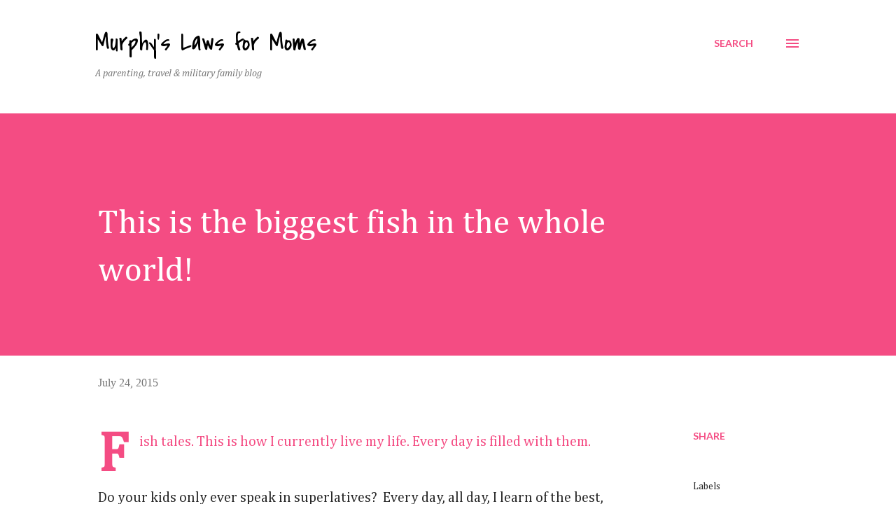

--- FILE ---
content_type: text/html; charset=UTF-8
request_url: http://www.murphyslawsformoms.com/2015/07/this-is-biggest-fish-in-whole-world.html
body_size: 31507
content:
<!DOCTYPE html>
<html dir='ltr' lang='en'>
<head>
<meta content='width=device-width, initial-scale=1' name='viewport'/>
<title>This is the biggest fish in the whole world!</title>
<meta content='text/html; charset=UTF-8' http-equiv='Content-Type'/>
<!-- Chrome, Firefox OS and Opera -->
<meta content='#ffffff' name='theme-color'/>
<!-- Windows Phone -->
<meta content='#ffffff' name='msapplication-navbutton-color'/>
<meta content='blogger' name='generator'/>
<link href='http://www.murphyslawsformoms.com/favicon.ico' rel='icon' type='image/x-icon'/>
<link href='http://www.murphyslawsformoms.com/2015/07/this-is-biggest-fish-in-whole-world.html' rel='canonical'/>
<link rel="alternate" type="application/atom+xml" title="Murphy&#39;s Laws for Moms - Atom" href="http://www.murphyslawsformoms.com/feeds/posts/default" />
<link rel="alternate" type="application/rss+xml" title="Murphy&#39;s Laws for Moms - RSS" href="http://www.murphyslawsformoms.com/feeds/posts/default?alt=rss" />
<link rel="service.post" type="application/atom+xml" title="Murphy&#39;s Laws for Moms - Atom" href="https://www.blogger.com/feeds/775996849332935296/posts/default" />

<link rel="alternate" type="application/atom+xml" title="Murphy&#39;s Laws for Moms - Atom" href="http://www.murphyslawsformoms.com/feeds/3322793979080566575/comments/default" />
<!--Can't find substitution for tag [blog.ieCssRetrofitLinks]-->
<link href='https://blogger.googleusercontent.com/img/b/R29vZ2xl/AVvXsEhRwXUJlbGWejuC974wewlTzfFmhagjAegk-3aaQzR4YYLMJyObT13h6y25QYkFB0aTJ7cxrVvG8PVxmANHyoGRQKzTMjD9ltg6whgKYj962DoqtJOaIqmGWTksq0Nan9dLL_azfmgdqCk/s320/20150721_132442.jpg' rel='image_src'/>
<meta content='http://www.murphyslawsformoms.com/2015/07/this-is-biggest-fish-in-whole-world.html' property='og:url'/>
<meta content='This is the biggest fish in the whole world!' property='og:title'/>
<meta content='A blog about parenting, travel and military family life.' property='og:description'/>
<meta content='https://blogger.googleusercontent.com/img/b/R29vZ2xl/AVvXsEhRwXUJlbGWejuC974wewlTzfFmhagjAegk-3aaQzR4YYLMJyObT13h6y25QYkFB0aTJ7cxrVvG8PVxmANHyoGRQKzTMjD9ltg6whgKYj962DoqtJOaIqmGWTksq0Nan9dLL_azfmgdqCk/w1200-h630-p-k-no-nu/20150721_132442.jpg' property='og:image'/>
<style type='text/css'>@font-face{font-family:'Calibri';font-style:normal;font-weight:400;font-display:swap;src:url(//fonts.gstatic.com/l/font?kit=J7afnpV-BGlaFfdAhLEY67FIEjg&skey=a1029226f80653a8&v=v15)format('woff2');unicode-range:U+0000-00FF,U+0131,U+0152-0153,U+02BB-02BC,U+02C6,U+02DA,U+02DC,U+0304,U+0308,U+0329,U+2000-206F,U+20AC,U+2122,U+2191,U+2193,U+2212,U+2215,U+FEFF,U+FFFD;}@font-face{font-family:'Cambria';font-style:italic;font-weight:400;font-display:swap;src:url(//fonts.gstatic.com/l/font?kit=GFDoWAB9jnWLT-HIK7c7rJJdGg4xUQ&skey=6830e38320d5ad43&v=v18)format('woff2');unicode-range:U+0000-00FF,U+0131,U+0152-0153,U+02BB-02BC,U+02C6,U+02DA,U+02DC,U+0304,U+0308,U+0329,U+2000-206F,U+20AC,U+2122,U+2191,U+2193,U+2212,U+2215,U+FEFF,U+FFFD;}@font-face{font-family:'Cambria';font-style:normal;font-weight:400;font-display:swap;src:url(//fonts.gstatic.com/l/font?kit=GFDqWAB9jnWLT-HIK7ILrphaOAw&skey=d4699178559bc4b0&v=v18)format('woff2');unicode-range:U+0000-00FF,U+0131,U+0152-0153,U+02BB-02BC,U+02C6,U+02DA,U+02DC,U+0304,U+0308,U+0329,U+2000-206F,U+20AC,U+2122,U+2191,U+2193,U+2212,U+2215,U+FEFF,U+FFFD;}@font-face{font-family:'Covered By Your Grace';font-style:normal;font-weight:400;font-display:swap;src:url(//fonts.gstatic.com/s/coveredbyyourgrace/v17/QGYwz-AZahWOJJI9kykWW9mD6opopoqXSOSEHwgsiaXVIxnL.woff2)format('woff2');unicode-range:U+0100-02BA,U+02BD-02C5,U+02C7-02CC,U+02CE-02D7,U+02DD-02FF,U+0304,U+0308,U+0329,U+1D00-1DBF,U+1E00-1E9F,U+1EF2-1EFF,U+2020,U+20A0-20AB,U+20AD-20C0,U+2113,U+2C60-2C7F,U+A720-A7FF;}@font-face{font-family:'Covered By Your Grace';font-style:normal;font-weight:400;font-display:swap;src:url(//fonts.gstatic.com/s/coveredbyyourgrace/v17/QGYwz-AZahWOJJI9kykWW9mD6opopoqXSOSEEQgsiaXVIw.woff2)format('woff2');unicode-range:U+0000-00FF,U+0131,U+0152-0153,U+02BB-02BC,U+02C6,U+02DA,U+02DC,U+0304,U+0308,U+0329,U+2000-206F,U+20AC,U+2122,U+2191,U+2193,U+2212,U+2215,U+FEFF,U+FFFD;}@font-face{font-family:'Lato';font-style:normal;font-weight:400;font-display:swap;src:url(//fonts.gstatic.com/s/lato/v25/S6uyw4BMUTPHjxAwXiWtFCfQ7A.woff2)format('woff2');unicode-range:U+0100-02BA,U+02BD-02C5,U+02C7-02CC,U+02CE-02D7,U+02DD-02FF,U+0304,U+0308,U+0329,U+1D00-1DBF,U+1E00-1E9F,U+1EF2-1EFF,U+2020,U+20A0-20AB,U+20AD-20C0,U+2113,U+2C60-2C7F,U+A720-A7FF;}@font-face{font-family:'Lato';font-style:normal;font-weight:400;font-display:swap;src:url(//fonts.gstatic.com/s/lato/v25/S6uyw4BMUTPHjx4wXiWtFCc.woff2)format('woff2');unicode-range:U+0000-00FF,U+0131,U+0152-0153,U+02BB-02BC,U+02C6,U+02DA,U+02DC,U+0304,U+0308,U+0329,U+2000-206F,U+20AC,U+2122,U+2191,U+2193,U+2212,U+2215,U+FEFF,U+FFFD;}@font-face{font-family:'Lato';font-style:normal;font-weight:700;font-display:swap;src:url(//fonts.gstatic.com/s/lato/v25/S6u9w4BMUTPHh6UVSwaPGQ3q5d0N7w.woff2)format('woff2');unicode-range:U+0100-02BA,U+02BD-02C5,U+02C7-02CC,U+02CE-02D7,U+02DD-02FF,U+0304,U+0308,U+0329,U+1D00-1DBF,U+1E00-1E9F,U+1EF2-1EFF,U+2020,U+20A0-20AB,U+20AD-20C0,U+2113,U+2C60-2C7F,U+A720-A7FF;}@font-face{font-family:'Lato';font-style:normal;font-weight:700;font-display:swap;src:url(//fonts.gstatic.com/s/lato/v25/S6u9w4BMUTPHh6UVSwiPGQ3q5d0.woff2)format('woff2');unicode-range:U+0000-00FF,U+0131,U+0152-0153,U+02BB-02BC,U+02C6,U+02DA,U+02DC,U+0304,U+0308,U+0329,U+2000-206F,U+20AC,U+2122,U+2191,U+2193,U+2212,U+2215,U+FEFF,U+FFFD;}@font-face{font-family:'Open Sans';font-style:normal;font-weight:600;font-stretch:100%;font-display:swap;src:url(//fonts.gstatic.com/s/opensans/v44/memSYaGs126MiZpBA-UvWbX2vVnXBbObj2OVZyOOSr4dVJWUgsgH1x4taVIUwaEQbjB_mQ.woff2)format('woff2');unicode-range:U+0460-052F,U+1C80-1C8A,U+20B4,U+2DE0-2DFF,U+A640-A69F,U+FE2E-FE2F;}@font-face{font-family:'Open Sans';font-style:normal;font-weight:600;font-stretch:100%;font-display:swap;src:url(//fonts.gstatic.com/s/opensans/v44/memSYaGs126MiZpBA-UvWbX2vVnXBbObj2OVZyOOSr4dVJWUgsgH1x4kaVIUwaEQbjB_mQ.woff2)format('woff2');unicode-range:U+0301,U+0400-045F,U+0490-0491,U+04B0-04B1,U+2116;}@font-face{font-family:'Open Sans';font-style:normal;font-weight:600;font-stretch:100%;font-display:swap;src:url(//fonts.gstatic.com/s/opensans/v44/memSYaGs126MiZpBA-UvWbX2vVnXBbObj2OVZyOOSr4dVJWUgsgH1x4saVIUwaEQbjB_mQ.woff2)format('woff2');unicode-range:U+1F00-1FFF;}@font-face{font-family:'Open Sans';font-style:normal;font-weight:600;font-stretch:100%;font-display:swap;src:url(//fonts.gstatic.com/s/opensans/v44/memSYaGs126MiZpBA-UvWbX2vVnXBbObj2OVZyOOSr4dVJWUgsgH1x4jaVIUwaEQbjB_mQ.woff2)format('woff2');unicode-range:U+0370-0377,U+037A-037F,U+0384-038A,U+038C,U+038E-03A1,U+03A3-03FF;}@font-face{font-family:'Open Sans';font-style:normal;font-weight:600;font-stretch:100%;font-display:swap;src:url(//fonts.gstatic.com/s/opensans/v44/memSYaGs126MiZpBA-UvWbX2vVnXBbObj2OVZyOOSr4dVJWUgsgH1x4iaVIUwaEQbjB_mQ.woff2)format('woff2');unicode-range:U+0307-0308,U+0590-05FF,U+200C-2010,U+20AA,U+25CC,U+FB1D-FB4F;}@font-face{font-family:'Open Sans';font-style:normal;font-weight:600;font-stretch:100%;font-display:swap;src:url(//fonts.gstatic.com/s/opensans/v44/memSYaGs126MiZpBA-UvWbX2vVnXBbObj2OVZyOOSr4dVJWUgsgH1x5caVIUwaEQbjB_mQ.woff2)format('woff2');unicode-range:U+0302-0303,U+0305,U+0307-0308,U+0310,U+0312,U+0315,U+031A,U+0326-0327,U+032C,U+032F-0330,U+0332-0333,U+0338,U+033A,U+0346,U+034D,U+0391-03A1,U+03A3-03A9,U+03B1-03C9,U+03D1,U+03D5-03D6,U+03F0-03F1,U+03F4-03F5,U+2016-2017,U+2034-2038,U+203C,U+2040,U+2043,U+2047,U+2050,U+2057,U+205F,U+2070-2071,U+2074-208E,U+2090-209C,U+20D0-20DC,U+20E1,U+20E5-20EF,U+2100-2112,U+2114-2115,U+2117-2121,U+2123-214F,U+2190,U+2192,U+2194-21AE,U+21B0-21E5,U+21F1-21F2,U+21F4-2211,U+2213-2214,U+2216-22FF,U+2308-230B,U+2310,U+2319,U+231C-2321,U+2336-237A,U+237C,U+2395,U+239B-23B7,U+23D0,U+23DC-23E1,U+2474-2475,U+25AF,U+25B3,U+25B7,U+25BD,U+25C1,U+25CA,U+25CC,U+25FB,U+266D-266F,U+27C0-27FF,U+2900-2AFF,U+2B0E-2B11,U+2B30-2B4C,U+2BFE,U+3030,U+FF5B,U+FF5D,U+1D400-1D7FF,U+1EE00-1EEFF;}@font-face{font-family:'Open Sans';font-style:normal;font-weight:600;font-stretch:100%;font-display:swap;src:url(//fonts.gstatic.com/s/opensans/v44/memSYaGs126MiZpBA-UvWbX2vVnXBbObj2OVZyOOSr4dVJWUgsgH1x5OaVIUwaEQbjB_mQ.woff2)format('woff2');unicode-range:U+0001-000C,U+000E-001F,U+007F-009F,U+20DD-20E0,U+20E2-20E4,U+2150-218F,U+2190,U+2192,U+2194-2199,U+21AF,U+21E6-21F0,U+21F3,U+2218-2219,U+2299,U+22C4-22C6,U+2300-243F,U+2440-244A,U+2460-24FF,U+25A0-27BF,U+2800-28FF,U+2921-2922,U+2981,U+29BF,U+29EB,U+2B00-2BFF,U+4DC0-4DFF,U+FFF9-FFFB,U+10140-1018E,U+10190-1019C,U+101A0,U+101D0-101FD,U+102E0-102FB,U+10E60-10E7E,U+1D2C0-1D2D3,U+1D2E0-1D37F,U+1F000-1F0FF,U+1F100-1F1AD,U+1F1E6-1F1FF,U+1F30D-1F30F,U+1F315,U+1F31C,U+1F31E,U+1F320-1F32C,U+1F336,U+1F378,U+1F37D,U+1F382,U+1F393-1F39F,U+1F3A7-1F3A8,U+1F3AC-1F3AF,U+1F3C2,U+1F3C4-1F3C6,U+1F3CA-1F3CE,U+1F3D4-1F3E0,U+1F3ED,U+1F3F1-1F3F3,U+1F3F5-1F3F7,U+1F408,U+1F415,U+1F41F,U+1F426,U+1F43F,U+1F441-1F442,U+1F444,U+1F446-1F449,U+1F44C-1F44E,U+1F453,U+1F46A,U+1F47D,U+1F4A3,U+1F4B0,U+1F4B3,U+1F4B9,U+1F4BB,U+1F4BF,U+1F4C8-1F4CB,U+1F4D6,U+1F4DA,U+1F4DF,U+1F4E3-1F4E6,U+1F4EA-1F4ED,U+1F4F7,U+1F4F9-1F4FB,U+1F4FD-1F4FE,U+1F503,U+1F507-1F50B,U+1F50D,U+1F512-1F513,U+1F53E-1F54A,U+1F54F-1F5FA,U+1F610,U+1F650-1F67F,U+1F687,U+1F68D,U+1F691,U+1F694,U+1F698,U+1F6AD,U+1F6B2,U+1F6B9-1F6BA,U+1F6BC,U+1F6C6-1F6CF,U+1F6D3-1F6D7,U+1F6E0-1F6EA,U+1F6F0-1F6F3,U+1F6F7-1F6FC,U+1F700-1F7FF,U+1F800-1F80B,U+1F810-1F847,U+1F850-1F859,U+1F860-1F887,U+1F890-1F8AD,U+1F8B0-1F8BB,U+1F8C0-1F8C1,U+1F900-1F90B,U+1F93B,U+1F946,U+1F984,U+1F996,U+1F9E9,U+1FA00-1FA6F,U+1FA70-1FA7C,U+1FA80-1FA89,U+1FA8F-1FAC6,U+1FACE-1FADC,U+1FADF-1FAE9,U+1FAF0-1FAF8,U+1FB00-1FBFF;}@font-face{font-family:'Open Sans';font-style:normal;font-weight:600;font-stretch:100%;font-display:swap;src:url(//fonts.gstatic.com/s/opensans/v44/memSYaGs126MiZpBA-UvWbX2vVnXBbObj2OVZyOOSr4dVJWUgsgH1x4vaVIUwaEQbjB_mQ.woff2)format('woff2');unicode-range:U+0102-0103,U+0110-0111,U+0128-0129,U+0168-0169,U+01A0-01A1,U+01AF-01B0,U+0300-0301,U+0303-0304,U+0308-0309,U+0323,U+0329,U+1EA0-1EF9,U+20AB;}@font-face{font-family:'Open Sans';font-style:normal;font-weight:600;font-stretch:100%;font-display:swap;src:url(//fonts.gstatic.com/s/opensans/v44/memSYaGs126MiZpBA-UvWbX2vVnXBbObj2OVZyOOSr4dVJWUgsgH1x4uaVIUwaEQbjB_mQ.woff2)format('woff2');unicode-range:U+0100-02BA,U+02BD-02C5,U+02C7-02CC,U+02CE-02D7,U+02DD-02FF,U+0304,U+0308,U+0329,U+1D00-1DBF,U+1E00-1E9F,U+1EF2-1EFF,U+2020,U+20A0-20AB,U+20AD-20C0,U+2113,U+2C60-2C7F,U+A720-A7FF;}@font-face{font-family:'Open Sans';font-style:normal;font-weight:600;font-stretch:100%;font-display:swap;src:url(//fonts.gstatic.com/s/opensans/v44/memSYaGs126MiZpBA-UvWbX2vVnXBbObj2OVZyOOSr4dVJWUgsgH1x4gaVIUwaEQbjA.woff2)format('woff2');unicode-range:U+0000-00FF,U+0131,U+0152-0153,U+02BB-02BC,U+02C6,U+02DA,U+02DC,U+0304,U+0308,U+0329,U+2000-206F,U+20AC,U+2122,U+2191,U+2193,U+2212,U+2215,U+FEFF,U+FFFD;}</style>
<style id='page-skin-1' type='text/css'><!--
/*! normalize.css v3.0.1 | MIT License | git.io/normalize */html{font-family:sans-serif;-ms-text-size-adjust:100%;-webkit-text-size-adjust:100%}body{margin:0}article,aside,details,figcaption,figure,footer,header,hgroup,main,nav,section,summary{display:block}audio,canvas,progress,video{display:inline-block;vertical-align:baseline}audio:not([controls]){display:none;height:0}[hidden],template{display:none}a{background:transparent}a:active,a:hover{outline:0}abbr[title]{border-bottom:1px dotted}b,strong{font-weight:bold}dfn{font-style:italic}h1{font-size:2em;margin:.67em 0}mark{background:#ff0;color:#000}small{font-size:80%}sub,sup{font-size:75%;line-height:0;position:relative;vertical-align:baseline}sup{top:-0.5em}sub{bottom:-0.25em}img{border:0}svg:not(:root){overflow:hidden}figure{margin:1em 40px}hr{-moz-box-sizing:content-box;box-sizing:content-box;height:0}pre{overflow:auto}code,kbd,pre,samp{font-family:monospace,monospace;font-size:1em}button,input,optgroup,select,textarea{color:inherit;font:inherit;margin:0}button{overflow:visible}button,select{text-transform:none}button,html input[type="button"],input[type="reset"],input[type="submit"]{-webkit-appearance:button;cursor:pointer}button[disabled],html input[disabled]{cursor:default}button::-moz-focus-inner,input::-moz-focus-inner{border:0;padding:0}input{line-height:normal}input[type="checkbox"],input[type="radio"]{box-sizing:border-box;padding:0}input[type="number"]::-webkit-inner-spin-button,input[type="number"]::-webkit-outer-spin-button{height:auto}input[type="search"]{-webkit-appearance:textfield;-moz-box-sizing:content-box;-webkit-box-sizing:content-box;box-sizing:content-box}input[type="search"]::-webkit-search-cancel-button,input[type="search"]::-webkit-search-decoration{-webkit-appearance:none}fieldset{border:1px solid #c0c0c0;margin:0 2px;padding:.35em .625em .75em}legend{border:0;padding:0}textarea{overflow:auto}optgroup{font-weight:bold}table{border-collapse:collapse;border-spacing:0}td,th{padding:0}
body{
overflow-wrap:break-word;
word-break:break-word;
word-wrap:break-word
}
.hidden{
display:none
}
.invisible{
visibility:hidden
}
.container::after,.float-container::after{
clear:both;
content:"";
display:table
}
.clearboth{
clear:both
}
#comments .comment .comment-actions,.subscribe-popup .FollowByEmail .follow-by-email-submit,.widget.Profile .profile-link{
background:0 0;
border:0;
box-shadow:none;
color:#f44c83;
cursor:pointer;
font-size:14px;
font-weight:700;
outline:0;
text-decoration:none;
text-transform:uppercase;
width:auto
}
.dim-overlay{
background-color:rgba(0,0,0,.54);
height:100vh;
left:0;
position:fixed;
top:0;
width:100%
}
#sharing-dim-overlay{
background-color:transparent
}
input::-ms-clear{
display:none
}
.blogger-logo,.svg-icon-24.blogger-logo{
fill:#ff9800;
opacity:1
}
.loading-spinner-large{
-webkit-animation:mspin-rotate 1.568s infinite linear;
animation:mspin-rotate 1.568s infinite linear;
height:48px;
overflow:hidden;
position:absolute;
width:48px;
z-index:200
}
.loading-spinner-large>div{
-webkit-animation:mspin-revrot 5332ms infinite steps(4);
animation:mspin-revrot 5332ms infinite steps(4)
}
.loading-spinner-large>div>div{
-webkit-animation:mspin-singlecolor-large-film 1333ms infinite steps(81);
animation:mspin-singlecolor-large-film 1333ms infinite steps(81);
background-size:100%;
height:48px;
width:3888px
}
.mspin-black-large>div>div,.mspin-grey_54-large>div>div{
background-image:url(https://www.blogblog.com/indie/mspin_black_large.svg)
}
.mspin-white-large>div>div{
background-image:url(https://www.blogblog.com/indie/mspin_white_large.svg)
}
.mspin-grey_54-large{
opacity:.54
}
@-webkit-keyframes mspin-singlecolor-large-film{
from{
-webkit-transform:translateX(0);
transform:translateX(0)
}
to{
-webkit-transform:translateX(-3888px);
transform:translateX(-3888px)
}
}
@keyframes mspin-singlecolor-large-film{
from{
-webkit-transform:translateX(0);
transform:translateX(0)
}
to{
-webkit-transform:translateX(-3888px);
transform:translateX(-3888px)
}
}
@-webkit-keyframes mspin-rotate{
from{
-webkit-transform:rotate(0);
transform:rotate(0)
}
to{
-webkit-transform:rotate(360deg);
transform:rotate(360deg)
}
}
@keyframes mspin-rotate{
from{
-webkit-transform:rotate(0);
transform:rotate(0)
}
to{
-webkit-transform:rotate(360deg);
transform:rotate(360deg)
}
}
@-webkit-keyframes mspin-revrot{
from{
-webkit-transform:rotate(0);
transform:rotate(0)
}
to{
-webkit-transform:rotate(-360deg);
transform:rotate(-360deg)
}
}
@keyframes mspin-revrot{
from{
-webkit-transform:rotate(0);
transform:rotate(0)
}
to{
-webkit-transform:rotate(-360deg);
transform:rotate(-360deg)
}
}
.skip-navigation{
background-color:#fff;
box-sizing:border-box;
color:#000;
display:block;
height:0;
left:0;
line-height:50px;
overflow:hidden;
padding-top:0;
position:fixed;
text-align:center;
top:0;
-webkit-transition:box-shadow .3s,height .3s,padding-top .3s;
transition:box-shadow .3s,height .3s,padding-top .3s;
width:100%;
z-index:900
}
.skip-navigation:focus{
box-shadow:0 4px 5px 0 rgba(0,0,0,.14),0 1px 10px 0 rgba(0,0,0,.12),0 2px 4px -1px rgba(0,0,0,.2);
height:50px
}
#main{
outline:0
}
.main-heading{
position:absolute;
clip:rect(1px,1px,1px,1px);
padding:0;
border:0;
height:1px;
width:1px;
overflow:hidden
}
.Attribution{
margin-top:1em;
text-align:center
}
.Attribution .blogger img,.Attribution .blogger svg{
vertical-align:bottom
}
.Attribution .blogger img{
margin-right:.5em
}
.Attribution div{
line-height:24px;
margin-top:.5em
}
.Attribution .copyright,.Attribution .image-attribution{
font-size:.7em;
margin-top:1.5em
}
.BLOG_mobile_video_class{
display:none
}
.bg-photo{
background-attachment:scroll!important
}
body .CSS_LIGHTBOX{
z-index:900
}
.extendable .show-less,.extendable .show-more{
border-color:#f44c83;
color:#f44c83;
margin-top:8px
}
.extendable .show-less.hidden,.extendable .show-more.hidden{
display:none
}
.inline-ad{
display:none;
max-width:100%;
overflow:hidden
}
.adsbygoogle{
display:block
}
#cookieChoiceInfo{
bottom:0;
top:auto
}
iframe.b-hbp-video{
border:0
}
.post-body img{
max-width:100%
}
.post-body iframe{
max-width:100%
}
.post-body a[imageanchor="1"]{
display:inline-block
}
.byline{
margin-right:1em
}
.byline:last-child{
margin-right:0
}
.link-copied-dialog{
max-width:520px;
outline:0
}
.link-copied-dialog .modal-dialog-buttons{
margin-top:8px
}
.link-copied-dialog .goog-buttonset-default{
background:0 0;
border:0
}
.link-copied-dialog .goog-buttonset-default:focus{
outline:0
}
.paging-control-container{
margin-bottom:16px
}
.paging-control-container .paging-control{
display:inline-block
}
.paging-control-container .comment-range-text::after,.paging-control-container .paging-control{
color:#f44c83
}
.paging-control-container .comment-range-text,.paging-control-container .paging-control{
margin-right:8px
}
.paging-control-container .comment-range-text::after,.paging-control-container .paging-control::after{
content:"\b7";
cursor:default;
padding-left:8px;
pointer-events:none
}
.paging-control-container .comment-range-text:last-child::after,.paging-control-container .paging-control:last-child::after{
content:none
}
.byline.reactions iframe{
height:20px
}
.b-notification{
color:#000;
background-color:#fff;
border-bottom:solid 1px #000;
box-sizing:border-box;
padding:16px 32px;
text-align:center
}
.b-notification.visible{
-webkit-transition:margin-top .3s cubic-bezier(.4,0,.2,1);
transition:margin-top .3s cubic-bezier(.4,0,.2,1)
}
.b-notification.invisible{
position:absolute
}
.b-notification-close{
position:absolute;
right:8px;
top:8px
}
.no-posts-message{
line-height:40px;
text-align:center
}
@media screen and (max-width:968px){
body.item-view .post-body a[imageanchor="1"][style*="float: left;"],body.item-view .post-body a[imageanchor="1"][style*="float: right;"]{
float:none!important;
clear:none!important
}
body.item-view .post-body a[imageanchor="1"] img{
display:block;
height:auto;
margin:0 auto
}
body.item-view .post-body>.separator:first-child>a[imageanchor="1"]:first-child{
margin-top:20px
}
.post-body a[imageanchor]{
display:block
}
body.item-view .post-body a[imageanchor="1"]{
margin-left:0!important;
margin-right:0!important
}
body.item-view .post-body a[imageanchor="1"]+a[imageanchor="1"]{
margin-top:16px
}
}
.item-control{
display:none
}
#comments{
border-top:1px dashed rgba(0,0,0,.54);
margin-top:20px;
padding:20px
}
#comments .comment-thread ol{
margin:0;
padding-left:0;
padding-left:0
}
#comments .comment .comment-replybox-single,#comments .comment-thread .comment-replies{
margin-left:60px
}
#comments .comment-thread .thread-count{
display:none
}
#comments .comment{
list-style-type:none;
padding:0 0 30px;
position:relative
}
#comments .comment .comment{
padding-bottom:8px
}
.comment .avatar-image-container{
position:absolute
}
.comment .avatar-image-container img{
border-radius:50%
}
.avatar-image-container svg,.comment .avatar-image-container .avatar-icon{
border-radius:50%;
border:solid 1px #f44c83;
box-sizing:border-box;
fill:#f44c83;
height:35px;
margin:0;
padding:7px;
width:35px
}
.comment .comment-block{
margin-top:10px;
margin-left:60px;
padding-bottom:0
}
#comments .comment-author-header-wrapper{
margin-left:40px
}
#comments .comment .thread-expanded .comment-block{
padding-bottom:20px
}
#comments .comment .comment-header .user,#comments .comment .comment-header .user a{
color:#292929;
font-style:normal;
font-weight:700
}
#comments .comment .comment-actions{
bottom:0;
margin-bottom:15px;
position:absolute
}
#comments .comment .comment-actions>*{
margin-right:8px
}
#comments .comment .comment-header .datetime{
bottom:0;
color:rgba(0,0,0,0.54);
display:inline-block;
font-size:13px;
font-style:italic;
margin-left:8px
}
#comments .comment .comment-footer .comment-timestamp a,#comments .comment .comment-header .datetime a{
color:rgba(0,0,0,0.54)
}
#comments .comment .comment-content,.comment .comment-body{
margin-top:12px;
word-break:break-word
}
.comment-body{
margin-bottom:12px
}
#comments.embed[data-num-comments="0"]{
border:0;
margin-top:0;
padding-top:0
}
#comments.embed[data-num-comments="0"] #comment-post-message,#comments.embed[data-num-comments="0"] div.comment-form>p,#comments.embed[data-num-comments="0"] p.comment-footer{
display:none
}
#comment-editor-src{
display:none
}
.comments .comments-content .loadmore.loaded{
max-height:0;
opacity:0;
overflow:hidden
}
.extendable .remaining-items{
height:0;
overflow:hidden;
-webkit-transition:height .3s cubic-bezier(.4,0,.2,1);
transition:height .3s cubic-bezier(.4,0,.2,1)
}
.extendable .remaining-items.expanded{
height:auto
}
.svg-icon-24,.svg-icon-24-button{
cursor:pointer;
height:24px;
width:24px;
min-width:24px
}
.touch-icon{
margin:-12px;
padding:12px
}
.touch-icon:active,.touch-icon:focus{
background-color:rgba(153,153,153,.4);
border-radius:50%
}
svg:not(:root).touch-icon{
overflow:visible
}
html[dir=rtl] .rtl-reversible-icon{
-webkit-transform:scaleX(-1);
-ms-transform:scaleX(-1);
transform:scaleX(-1)
}
.svg-icon-24-button,.touch-icon-button{
background:0 0;
border:0;
margin:0;
outline:0;
padding:0
}
.touch-icon-button .touch-icon:active,.touch-icon-button .touch-icon:focus{
background-color:transparent
}
.touch-icon-button:active .touch-icon,.touch-icon-button:focus .touch-icon{
background-color:rgba(153,153,153,.4);
border-radius:50%
}
.Profile .default-avatar-wrapper .avatar-icon{
border-radius:50%;
border:solid 1px #000000;
box-sizing:border-box;
fill:#000000;
margin:0
}
.Profile .individual .default-avatar-wrapper .avatar-icon{
padding:25px
}
.Profile .individual .avatar-icon,.Profile .individual .profile-img{
height:120px;
width:120px
}
.Profile .team .default-avatar-wrapper .avatar-icon{
padding:8px
}
.Profile .team .avatar-icon,.Profile .team .default-avatar-wrapper,.Profile .team .profile-img{
height:40px;
width:40px
}
.snippet-container{
margin:0;
position:relative;
overflow:hidden
}
.snippet-fade{
bottom:0;
box-sizing:border-box;
position:absolute;
width:96px
}
.snippet-fade{
right:0
}
.snippet-fade:after{
content:"\2026"
}
.snippet-fade:after{
float:right
}
.post-bottom{
-webkit-box-align:center;
-webkit-align-items:center;
-ms-flex-align:center;
align-items:center;
display:-webkit-box;
display:-webkit-flex;
display:-ms-flexbox;
display:flex;
-webkit-flex-wrap:wrap;
-ms-flex-wrap:wrap;
flex-wrap:wrap
}
.post-footer{
-webkit-box-flex:1;
-webkit-flex:1 1 auto;
-ms-flex:1 1 auto;
flex:1 1 auto;
-webkit-flex-wrap:wrap;
-ms-flex-wrap:wrap;
flex-wrap:wrap;
-webkit-box-ordinal-group:2;
-webkit-order:1;
-ms-flex-order:1;
order:1
}
.post-footer>*{
-webkit-box-flex:0;
-webkit-flex:0 1 auto;
-ms-flex:0 1 auto;
flex:0 1 auto
}
.post-footer .byline:last-child{
margin-right:1em
}
.jump-link{
-webkit-box-flex:0;
-webkit-flex:0 0 auto;
-ms-flex:0 0 auto;
flex:0 0 auto;
-webkit-box-ordinal-group:3;
-webkit-order:2;
-ms-flex-order:2;
order:2
}
.centered-top-container.sticky{
left:0;
position:fixed;
right:0;
top:0;
width:auto;
z-index:8;
-webkit-transition-property:opacity,-webkit-transform;
transition-property:opacity,-webkit-transform;
transition-property:transform,opacity;
transition-property:transform,opacity,-webkit-transform;
-webkit-transition-duration:.2s;
transition-duration:.2s;
-webkit-transition-timing-function:cubic-bezier(.4,0,.2,1);
transition-timing-function:cubic-bezier(.4,0,.2,1)
}
.centered-top-placeholder{
display:none
}
.collapsed-header .centered-top-placeholder{
display:block
}
.centered-top-container .Header .replaced h1,.centered-top-placeholder .Header .replaced h1{
display:none
}
.centered-top-container.sticky .Header .replaced h1{
display:block
}
.centered-top-container.sticky .Header .header-widget{
background:0 0
}
.centered-top-container.sticky .Header .header-image-wrapper{
display:none
}
.centered-top-container img,.centered-top-placeholder img{
max-width:100%
}
.collapsible{
-webkit-transition:height .3s cubic-bezier(.4,0,.2,1);
transition:height .3s cubic-bezier(.4,0,.2,1)
}
.collapsible,.collapsible>summary{
display:block;
overflow:hidden
}
.collapsible>:not(summary){
display:none
}
.collapsible[open]>:not(summary){
display:block
}
.collapsible:focus,.collapsible>summary:focus{
outline:0
}
.collapsible>summary{
cursor:pointer;
display:block;
padding:0
}
.collapsible:focus>summary,.collapsible>summary:focus{
background-color:transparent
}
.collapsible>summary::-webkit-details-marker{
display:none
}
.collapsible-title{
-webkit-box-align:center;
-webkit-align-items:center;
-ms-flex-align:center;
align-items:center;
display:-webkit-box;
display:-webkit-flex;
display:-ms-flexbox;
display:flex
}
.collapsible-title .title{
-webkit-box-flex:1;
-webkit-flex:1 1 auto;
-ms-flex:1 1 auto;
flex:1 1 auto;
-webkit-box-ordinal-group:1;
-webkit-order:0;
-ms-flex-order:0;
order:0;
overflow:hidden;
text-overflow:ellipsis;
white-space:nowrap
}
.collapsible-title .chevron-down,.collapsible[open] .collapsible-title .chevron-up{
display:block
}
.collapsible-title .chevron-up,.collapsible[open] .collapsible-title .chevron-down{
display:none
}
.overflowable-container{
max-height:48px;
overflow:hidden;
position:relative
}
.overflow-button{
cursor:pointer
}
#overflowable-dim-overlay{
background:0 0
}
.overflow-popup{
box-shadow:0 2px 2px 0 rgba(0,0,0,.14),0 3px 1px -2px rgba(0,0,0,.2),0 1px 5px 0 rgba(0,0,0,.12);
background-color:#ffffff;
left:0;
max-width:calc(100% - 32px);
position:absolute;
top:0;
visibility:hidden;
z-index:101
}
.overflow-popup ul{
list-style:none
}
.overflow-popup .tabs li,.overflow-popup li{
display:block;
height:auto
}
.overflow-popup .tabs li{
padding-left:0;
padding-right:0
}
.overflow-button.hidden,.overflow-popup .tabs li.hidden,.overflow-popup li.hidden{
display:none
}
.ripple{
position:relative
}
.ripple>*{
z-index:1
}
.splash-wrapper{
bottom:0;
left:0;
overflow:hidden;
pointer-events:none;
position:absolute;
right:0;
top:0;
z-index:0
}
.splash{
background:#ccc;
border-radius:100%;
display:block;
opacity:.6;
position:absolute;
-webkit-transform:scale(0);
-ms-transform:scale(0);
transform:scale(0)
}
.splash.animate{
-webkit-animation:ripple-effect .4s linear;
animation:ripple-effect .4s linear
}
@-webkit-keyframes ripple-effect{
100%{
opacity:0;
-webkit-transform:scale(2.5);
transform:scale(2.5)
}
}
@keyframes ripple-effect{
100%{
opacity:0;
-webkit-transform:scale(2.5);
transform:scale(2.5)
}
}
.search{
display:-webkit-box;
display:-webkit-flex;
display:-ms-flexbox;
display:flex;
line-height:24px;
width:24px
}
.search.focused{
width:100%
}
.search.focused .section{
width:100%
}
.search form{
z-index:101
}
.search h3{
display:none
}
.search form{
display:-webkit-box;
display:-webkit-flex;
display:-ms-flexbox;
display:flex;
-webkit-box-flex:1;
-webkit-flex:1 0 0;
-ms-flex:1 0 0px;
flex:1 0 0;
border-bottom:solid 1px transparent;
padding-bottom:8px
}
.search form>*{
display:none
}
.search.focused form>*{
display:block
}
.search .search-input label{
display:none
}
.centered-top-placeholder.cloned .search form{
z-index:30
}
.search.focused form{
border-color:#292929;
position:relative;
width:auto
}
.collapsed-header .centered-top-container .search.focused form{
border-bottom-color:transparent
}
.search-expand{
-webkit-box-flex:0;
-webkit-flex:0 0 auto;
-ms-flex:0 0 auto;
flex:0 0 auto
}
.search-expand-text{
display:none
}
.search-close{
display:inline;
vertical-align:middle
}
.search-input{
-webkit-box-flex:1;
-webkit-flex:1 0 1px;
-ms-flex:1 0 1px;
flex:1 0 1px
}
.search-input input{
background:0 0;
border:0;
box-sizing:border-box;
color:#292929;
display:inline-block;
outline:0;
width:calc(100% - 48px)
}
.search-input input.no-cursor{
color:transparent;
text-shadow:0 0 0 #292929
}
.collapsed-header .centered-top-container .search-action,.collapsed-header .centered-top-container .search-input input{
color:#292929
}
.collapsed-header .centered-top-container .search-input input.no-cursor{
color:transparent;
text-shadow:0 0 0 #292929
}
.collapsed-header .centered-top-container .search-input input.no-cursor:focus,.search-input input.no-cursor:focus{
outline:0
}
.search-focused>*{
visibility:hidden
}
.search-focused .search,.search-focused .search-icon{
visibility:visible
}
.search.focused .search-action{
display:block
}
.search.focused .search-action:disabled{
opacity:.3
}
.sidebar-container{
background-color:#f7f7f7;
max-width:320px;
overflow-y:auto;
-webkit-transition-property:-webkit-transform;
transition-property:-webkit-transform;
transition-property:transform;
transition-property:transform,-webkit-transform;
-webkit-transition-duration:.3s;
transition-duration:.3s;
-webkit-transition-timing-function:cubic-bezier(0,0,.2,1);
transition-timing-function:cubic-bezier(0,0,.2,1);
width:320px;
z-index:101;
-webkit-overflow-scrolling:touch
}
.sidebar-container .navigation{
line-height:0;
padding:16px
}
.sidebar-container .sidebar-back{
cursor:pointer
}
.sidebar-container .widget{
background:0 0;
margin:0 16px;
padding:16px 0
}
.sidebar-container .widget .title{
color:#000000;
margin:0
}
.sidebar-container .widget ul{
list-style:none;
margin:0;
padding:0
}
.sidebar-container .widget ul ul{
margin-left:1em
}
.sidebar-container .widget li{
font-size:16px;
line-height:normal
}
.sidebar-container .widget+.widget{
border-top:1px dashed #000000
}
.BlogArchive li{
margin:16px 0
}
.BlogArchive li:last-child{
margin-bottom:0
}
.Label li a{
display:inline-block
}
.BlogArchive .post-count,.Label .label-count{
float:right;
margin-left:.25em
}
.BlogArchive .post-count::before,.Label .label-count::before{
content:"("
}
.BlogArchive .post-count::after,.Label .label-count::after{
content:")"
}
.widget.Translate .skiptranslate>div{
display:block!important
}
.widget.Profile .profile-link{
display:-webkit-box;
display:-webkit-flex;
display:-ms-flexbox;
display:flex
}
.widget.Profile .team-member .default-avatar-wrapper,.widget.Profile .team-member .profile-img{
-webkit-box-flex:0;
-webkit-flex:0 0 auto;
-ms-flex:0 0 auto;
flex:0 0 auto;
margin-right:1em
}
.widget.Profile .individual .profile-link{
-webkit-box-orient:vertical;
-webkit-box-direction:normal;
-webkit-flex-direction:column;
-ms-flex-direction:column;
flex-direction:column
}
.widget.Profile .team .profile-link .profile-name{
-webkit-align-self:center;
-ms-flex-item-align:center;
align-self:center;
display:block;
-webkit-box-flex:1;
-webkit-flex:1 1 auto;
-ms-flex:1 1 auto;
flex:1 1 auto
}
.dim-overlay{
background-color:rgba(0,0,0,.54);
z-index:100
}
body.sidebar-visible{
overflow-y:hidden
}
@media screen and (max-width:1619px){
.sidebar-container{
bottom:0;
position:fixed;
top:0;
left:auto;
right:0
}
.sidebar-container.sidebar-invisible{
-webkit-transition-timing-function:cubic-bezier(.4,0,.6,1);
transition-timing-function:cubic-bezier(.4,0,.6,1);
-webkit-transform:translateX(320px);
-ms-transform:translateX(320px);
transform:translateX(320px)
}
}
.dialog{
box-shadow:0 2px 2px 0 rgba(0,0,0,.14),0 3px 1px -2px rgba(0,0,0,.2),0 1px 5px 0 rgba(0,0,0,.12);
background:#ffffff;
box-sizing:border-box;
color:#292929;
padding:30px;
position:fixed;
text-align:center;
width:calc(100% - 24px);
z-index:101
}
.dialog input[type=email],.dialog input[type=text]{
background-color:transparent;
border:0;
border-bottom:solid 1px rgba(41,41,41,.12);
color:#292929;
display:block;
font-family:Cambria;
font-size:16px;
line-height:24px;
margin:auto;
padding-bottom:7px;
outline:0;
text-align:center;
width:100%
}
.dialog input[type=email]::-webkit-input-placeholder,.dialog input[type=text]::-webkit-input-placeholder{
color:#292929
}
.dialog input[type=email]::-moz-placeholder,.dialog input[type=text]::-moz-placeholder{
color:#292929
}
.dialog input[type=email]:-ms-input-placeholder,.dialog input[type=text]:-ms-input-placeholder{
color:#292929
}
.dialog input[type=email]::-ms-input-placeholder,.dialog input[type=text]::-ms-input-placeholder{
color:#292929
}
.dialog input[type=email]::placeholder,.dialog input[type=text]::placeholder{
color:#292929
}
.dialog input[type=email]:focus,.dialog input[type=text]:focus{
border-bottom:solid 2px #f44c83;
padding-bottom:6px
}
.dialog input.no-cursor{
color:transparent;
text-shadow:0 0 0 #292929
}
.dialog input.no-cursor:focus{
outline:0
}
.dialog input.no-cursor:focus{
outline:0
}
.dialog input[type=submit]{
font-family:Cambria
}
.dialog .goog-buttonset-default{
color:#f44c83
}
.subscribe-popup{
max-width:364px
}
.subscribe-popup h3{
color:#ffffff;
font-size:1.8em;
margin-top:0
}
.subscribe-popup .FollowByEmail h3{
display:none
}
.subscribe-popup .FollowByEmail .follow-by-email-submit{
color:#f44c83;
display:inline-block;
margin:0 auto;
margin-top:24px;
width:auto;
white-space:normal
}
.subscribe-popup .FollowByEmail .follow-by-email-submit:disabled{
cursor:default;
opacity:.3
}
@media (max-width:800px){
.blog-name div.widget.Subscribe{
margin-bottom:16px
}
body.item-view .blog-name div.widget.Subscribe{
margin:8px auto 16px auto;
width:100%
}
}
body#layout .bg-photo,body#layout .bg-photo-overlay{
display:none
}
body#layout .page_body{
padding:0;
position:relative;
top:0
}
body#layout .page{
display:inline-block;
left:inherit;
position:relative;
vertical-align:top;
width:540px
}
body#layout .centered{
max-width:954px
}
body#layout .navigation{
display:none
}
body#layout .sidebar-container{
display:inline-block;
width:40%
}
body#layout .hamburger-menu,body#layout .search{
display:none
}
.widget.Sharing .sharing-button{
display:none
}
.widget.Sharing .sharing-buttons li{
padding:0
}
.widget.Sharing .sharing-buttons li span{
display:none
}
.post-share-buttons{
position:relative
}
.centered-bottom .share-buttons .svg-icon-24,.share-buttons .svg-icon-24{
fill:#f44c83
}
.sharing-open.touch-icon-button:active .touch-icon,.sharing-open.touch-icon-button:focus .touch-icon{
background-color:transparent
}
.share-buttons{
background-color:#ffffff;
border-radius:2px;
box-shadow:0 2px 2px 0 rgba(0,0,0,.14),0 3px 1px -2px rgba(0,0,0,.2),0 1px 5px 0 rgba(0,0,0,.12);
color:#f44c83;
list-style:none;
margin:0;
padding:8px 0;
position:absolute;
top:-11px;
min-width:200px;
z-index:101
}
.share-buttons.hidden{
display:none
}
.sharing-button{
background:0 0;
border:0;
margin:0;
outline:0;
padding:0;
cursor:pointer
}
.share-buttons li{
margin:0;
height:48px
}
.share-buttons li:last-child{
margin-bottom:0
}
.share-buttons li .sharing-platform-button{
box-sizing:border-box;
cursor:pointer;
display:block;
height:100%;
margin-bottom:0;
padding:0 16px;
position:relative;
width:100%
}
.share-buttons li .sharing-platform-button:focus,.share-buttons li .sharing-platform-button:hover{
background-color:rgba(128,128,128,.1);
outline:0
}
.share-buttons li svg[class*=" sharing-"],.share-buttons li svg[class^=sharing-]{
position:absolute;
top:10px
}
.share-buttons li span.sharing-platform-button{
position:relative;
top:0
}
.share-buttons li .platform-sharing-text{
display:block;
font-size:16px;
line-height:48px;
white-space:nowrap
}
.share-buttons li .platform-sharing-text{
margin-left:56px
}
.flat-button{
cursor:pointer;
display:inline-block;
font-weight:700;
text-transform:uppercase;
border-radius:2px;
padding:8px;
margin:-8px
}
.flat-icon-button{
background:0 0;
border:0;
margin:0;
outline:0;
padding:0;
margin:-12px;
padding:12px;
cursor:pointer;
box-sizing:content-box;
display:inline-block;
line-height:0
}
.flat-icon-button,.flat-icon-button .splash-wrapper{
border-radius:50%
}
.flat-icon-button .splash.animate{
-webkit-animation-duration:.3s;
animation-duration:.3s
}
h1,h2,h3,h4,h5,h6{
margin:0
}
.post-body h1,.post-body h2,.post-body h3,.post-body h4,.post-body h5,.post-body h6{
margin:1em 0
}
.action-link,a{
color:#f44c83;
cursor:pointer;
text-decoration:none
}
.action-link:visited,a:visited{
color:#f44c83
}
.action-link:hover,a:hover{
color:#f44c83
}
body{
background-color:#ffffff;
color:#292929;
font:normal normal 20px Cambria;
margin:0 auto
}
.unused{
background:#ffffff none repeat scroll top left
}
.dim-overlay{
z-index:100
}
.all-container{
min-height:100vh;
display:-webkit-box;
display:-webkit-flex;
display:-ms-flexbox;
display:flex;
-webkit-box-orient:vertical;
-webkit-box-direction:normal;
-webkit-flex-direction:column;
-ms-flex-direction:column;
flex-direction:column
}
body.sidebar-visible .all-container{
overflow-y:scroll
}
.page{
max-width:1280px;
width:100%
}
.Blog{
padding:0;
padding-left:136px
}
.main_content_container{
-webkit-box-flex:0;
-webkit-flex:0 0 auto;
-ms-flex:0 0 auto;
flex:0 0 auto;
margin:0 auto;
max-width:1600px;
width:100%
}
.centered-top-container{
-webkit-box-flex:0;
-webkit-flex:0 0 auto;
-ms-flex:0 0 auto;
flex:0 0 auto
}
.centered-top,.centered-top-placeholder{
box-sizing:border-box;
width:100%
}
.centered-top{
box-sizing:border-box;
margin:0 auto;
max-width:1280px;
padding:44px 136px 32px 136px;
width:100%
}
.centered-top h3{
color:rgba(0,0,0,0.54);
font:700 14px Lato, sans-serif
}
.centered{
width:100%
}
.centered-top-firstline{
display:-webkit-box;
display:-webkit-flex;
display:-ms-flexbox;
display:flex;
position:relative;
width:100%
}
.main_header_elements{
display:-webkit-box;
display:-webkit-flex;
display:-ms-flexbox;
display:flex;
-webkit-box-flex:0;
-webkit-flex:0 1 auto;
-ms-flex:0 1 auto;
flex:0 1 auto;
-webkit-box-ordinal-group:2;
-webkit-order:1;
-ms-flex-order:1;
order:1;
overflow-x:hidden;
width:100%
}
html[dir=rtl] .main_header_elements{
-webkit-box-ordinal-group:3;
-webkit-order:2;
-ms-flex-order:2;
order:2
}
body.search-view .centered-top.search-focused .blog-name{
display:none
}
.widget.Header img{
max-width:100%
}
.blog-name{
-webkit-box-flex:1;
-webkit-flex:1 1 auto;
-ms-flex:1 1 auto;
flex:1 1 auto;
min-width:0;
-webkit-box-ordinal-group:2;
-webkit-order:1;
-ms-flex-order:1;
order:1;
-webkit-transition:opacity .2s cubic-bezier(.4,0,.2,1);
transition:opacity .2s cubic-bezier(.4,0,.2,1)
}
.subscribe-section-container{
-webkit-box-flex:0;
-webkit-flex:0 0 auto;
-ms-flex:0 0 auto;
flex:0 0 auto;
-webkit-box-ordinal-group:3;
-webkit-order:2;
-ms-flex-order:2;
order:2
}
.search{
-webkit-box-flex:0;
-webkit-flex:0 0 auto;
-ms-flex:0 0 auto;
flex:0 0 auto;
-webkit-box-ordinal-group:4;
-webkit-order:3;
-ms-flex-order:3;
order:3;
line-height:36px
}
.search svg{
margin-bottom:6px;
margin-top:6px;
padding-bottom:0;
padding-top:0
}
.search,.search.focused{
display:block;
width:auto
}
.search .section{
opacity:0;
position:absolute;
right:0;
top:0;
-webkit-transition:opacity .2s cubic-bezier(.4,0,.2,1);
transition:opacity .2s cubic-bezier(.4,0,.2,1)
}
.search-expand{
background:0 0;
border:0;
margin:0;
outline:0;
padding:0;
display:block
}
.search.focused .search-expand{
visibility:hidden
}
.hamburger-menu{
float:right;
height:36px
}
.search-expand,.subscribe-section-container{
margin-left:44px
}
.hamburger-section{
-webkit-box-flex:1;
-webkit-flex:1 0 auto;
-ms-flex:1 0 auto;
flex:1 0 auto;
margin-left:44px;
-webkit-box-ordinal-group:3;
-webkit-order:2;
-ms-flex-order:2;
order:2
}
html[dir=rtl] .hamburger-section{
-webkit-box-ordinal-group:2;
-webkit-order:1;
-ms-flex-order:1;
order:1
}
.search-expand-icon{
display:none
}
.search-expand-text{
display:block
}
.search-input{
width:100%
}
.search-focused .hamburger-section{
visibility:visible
}
.centered-top-secondline .PageList ul{
margin:0;
max-height:288px;
overflow-y:hidden
}
.centered-top-secondline .PageList li{
margin-right:30px
}
.centered-top-secondline .PageList li:first-child a{
padding-left:0
}
.centered-top-secondline .PageList .overflow-popup ul{
overflow-y:auto
}
.centered-top-secondline .PageList .overflow-popup li{
display:block
}
.centered-top-secondline .PageList .overflow-popup li.hidden{
display:none
}
.overflowable-contents li{
display:inline-block;
height:48px
}
.sticky .blog-name{
overflow:hidden
}
.sticky .blog-name .widget.Header h1{
overflow:hidden;
text-overflow:ellipsis;
white-space:nowrap
}
.sticky .blog-name .widget.Header p,.sticky .centered-top-secondline{
display:none
}
.centered-top-container,.centered-top-placeholder{
background:#ffffff none repeat scroll top left
}
.centered-top .svg-icon-24{
fill:#f44c83
}
.blog-name h1,.blog-name h1 a{
color:#000000;
font:normal normal 36px Covered By Your Grace;
line-height:36px;
text-transform:uppercase
}
.widget.Header .header-widget p{
font:normal normal 14px Cambria;
font-style:italic;
color:rgba(0,0,0,0.54);
line-height:1.6;
max-width:676px
}
.centered-top .flat-button{
color:#f44c83;
cursor:pointer;
font:700 14px Lato, sans-serif;
line-height:36px;
text-transform:uppercase;
-webkit-transition:opacity .2s cubic-bezier(.4,0,.2,1);
transition:opacity .2s cubic-bezier(.4,0,.2,1)
}
.subscribe-button{
background:0 0;
border:0;
margin:0;
outline:0;
padding:0;
display:block
}
html[dir=ltr] .search form{
margin-right:12px
}
.search.focused .section{
opacity:1;
margin-right:36px;
width:calc(100% - 36px)
}
.search input{
border:0;
color:rgba(0,0,0,0.54);
font:normal normal 16px Cambria;
line-height:36px;
outline:0;
width:100%
}
.search form{
padding-bottom:0
}
.search input[type=submit]{
display:none
}
.search input::-webkit-input-placeholder{
text-transform:uppercase
}
.search input::-moz-placeholder{
text-transform:uppercase
}
.search input:-ms-input-placeholder{
text-transform:uppercase
}
.search input::-ms-input-placeholder{
text-transform:uppercase
}
.search input::placeholder{
text-transform:uppercase
}
.centered-top-secondline .dim-overlay,.search .dim-overlay{
background:0 0
}
.centered-top-secondline .PageList .overflow-button a,.centered-top-secondline .PageList li a{
color:#f44c83;
font:700 14px Lato, sans-serif;
line-height:48px;
padding:12px
}
.centered-top-secondline .PageList li.selected a{
color:#f44c83
}
.centered-top-secondline .overflow-popup .PageList li a{
color:#292929
}
.PageList ul{
padding:0
}
.sticky .search form{
border:0
}
.sticky{
box-shadow:0 0 20px 0 rgba(0,0,0,.7)
}
.sticky .centered-top{
padding-bottom:0;
padding-top:0
}
.sticky .blog-name h1,.sticky .search,.sticky .search-expand,.sticky .subscribe-button{
line-height:52px
}
.sticky .hamburger-section,.sticky .search-expand,.sticky .search.focused .search-submit{
-webkit-box-align:center;
-webkit-align-items:center;
-ms-flex-align:center;
align-items:center;
display:-webkit-box;
display:-webkit-flex;
display:-ms-flexbox;
display:flex;
height:52px
}
.subscribe-popup h3{
color:rgba(0,0,0,0.84);
font:normal normal 24px Calibri;
margin-bottom:24px
}
.subscribe-popup div.widget.FollowByEmail .follow-by-email-address{
color:rgba(0,0,0,0.84);
font:normal normal 14px Calibri
}
.subscribe-popup div.widget.FollowByEmail .follow-by-email-submit{
color:#f44c83;
font:normal normal 14px Calibri;
margin-top:24px
}
.post-content{
-webkit-box-flex:0;
-webkit-flex:0 1 auto;
-ms-flex:0 1 auto;
flex:0 1 auto;
-webkit-box-ordinal-group:2;
-webkit-order:1;
-ms-flex-order:1;
order:1;
margin-right:76px;
max-width:676px;
width:100%
}
.post-filter-message{
background-color:#f44c83;
color:#ffffff;
display:-webkit-box;
display:-webkit-flex;
display:-ms-flexbox;
display:flex;
font:normal normal 16px Georgia, Utopia, 'Palatino Linotype', Palatino, serif;
margin:40px 136px 48px 136px;
padding:10px;
position:relative
}
.post-filter-message>*{
-webkit-box-flex:0;
-webkit-flex:0 0 auto;
-ms-flex:0 0 auto;
flex:0 0 auto
}
.post-filter-message .search-query{
font-style:italic;
quotes:"\201c" "\201d" "\2018" "\2019"
}
.post-filter-message .search-query::before{
content:open-quote
}
.post-filter-message .search-query::after{
content:close-quote
}
.post-filter-message div{
display:inline-block
}
.post-filter-message a{
color:#ffffff;
display:inline-block;
text-transform:uppercase
}
.post-filter-description{
-webkit-box-flex:1;
-webkit-flex:1 1 auto;
-ms-flex:1 1 auto;
flex:1 1 auto;
margin-right:16px
}
.post-title{
margin-top:0
}
body.feed-view .post-outer-container{
margin-top:85px
}
body.feed-view .feed-message+.post-outer-container,body.feed-view .post-outer-container:first-child{
margin-top:0
}
.post-outer{
display:-webkit-box;
display:-webkit-flex;
display:-ms-flexbox;
display:flex;
position:relative
}
.post-outer .snippet-thumbnail{
-webkit-box-align:center;
-webkit-align-items:center;
-ms-flex-align:center;
align-items:center;
background:#000;
display:-webkit-box;
display:-webkit-flex;
display:-ms-flexbox;
display:flex;
-webkit-box-flex:0;
-webkit-flex:0 0 auto;
-ms-flex:0 0 auto;
flex:0 0 auto;
height:256px;
-webkit-box-pack:center;
-webkit-justify-content:center;
-ms-flex-pack:center;
justify-content:center;
margin-right:136px;
overflow:hidden;
-webkit-box-ordinal-group:3;
-webkit-order:2;
-ms-flex-order:2;
order:2;
position:relative;
width:256px
}
.post-outer .thumbnail-empty{
background:0 0
}
.post-outer .snippet-thumbnail-img{
background-position:center;
background-repeat:no-repeat;
background-size:cover;
width:100%;
height:100%
}
.post-outer .snippet-thumbnail img{
max-height:100%
}
.post-title-container{
margin-bottom:16px
}
.post-bottom{
-webkit-box-align:baseline;
-webkit-align-items:baseline;
-ms-flex-align:baseline;
align-items:baseline;
display:-webkit-box;
display:-webkit-flex;
display:-ms-flexbox;
display:flex;
-webkit-box-pack:justify;
-webkit-justify-content:space-between;
-ms-flex-pack:justify;
justify-content:space-between
}
.post-share-buttons-bottom{
float:left
}
.footer{
-webkit-box-flex:0;
-webkit-flex:0 0 auto;
-ms-flex:0 0 auto;
flex:0 0 auto;
margin:auto auto 0 auto;
padding-bottom:32px;
width:auto
}
.post-header-container{
margin-bottom:12px
}
.post-header-container .post-share-buttons-top{
float:right
}
.post-header-container .post-header{
float:left
}
.byline{
display:inline-block;
margin-bottom:8px
}
.byline,.byline a,.flat-button{
color:#f44c83;
font:700 14px Lato, sans-serif
}
.flat-button.ripple .splash{
background-color:rgba(244,76,131,.4)
}
.flat-button.ripple:hover{
background-color:rgba(244,76,131,.12)
}
.post-footer .byline{
text-transform:uppercase
}
.post-comment-link{
line-height:1
}
.blog-pager{
float:right;
margin-right:468px;
margin-top:48px
}
.FeaturedPost{
margin-bottom:56px
}
.FeaturedPost h3{
margin:16px 136px 8px 136px
}
.shown-ad{
margin-bottom:85px;
margin-top:85px
}
.shown-ad .inline-ad{
display:block;
max-width:676px
}
body.feed-view .shown-ad:last-child{
display:none
}
.post-title,.post-title a{
color:#f44c83;
font:normal normal 44px 'Trebuchet MS', Trebuchet, sans-serif;
line-height:1.3333333333
}
.feed-message{
color:rgba(0,0,0,0.54);
font:normal normal 16px Georgia, Utopia, 'Palatino Linotype', Palatino, serif;
margin-bottom:52px
}
.post-header-container .byline,.post-header-container .byline a{
color:rgba(0,0,0,0.54);
font:normal normal 16px Georgia, Utopia, 'Palatino Linotype', Palatino, serif
}
.post-header-container .byline.post-author:not(:last-child)::after{
content:"\b7"
}
.post-header-container .byline.post-author:not(:last-child){
margin-right:0
}
.post-snippet-container{
font:400 20px Lato, sans-serif
}
.sharing-button{
text-transform:uppercase;
word-break:normal
}
.post-outer-container .svg-icon-24{
fill:#f44c83
}
.post-body{
color:#000000;
font:400 20px Lato, sans-serif;
line-height:2;
margin-bottom:24px
}
.blog-pager .blog-pager-older-link{
color:#f44c83;
float:right;
font:700 14px Lato, sans-serif;
text-transform:uppercase
}
.no-posts-message{
margin:32px
}
body.item-view .Blog .post-title-container{
background-color:#f44c83;
box-sizing:border-box;
margin-bottom:-1px;
padding-bottom:86px;
padding-right:290px;
padding-left:140px;
padding-top:124px;
width:100%
}
body.item-view .Blog .post-title,body.item-view .Blog .post-title a{
color:#ffffff;
font:normal normal 48px Cambria;
line-height:1.4166666667;
margin-bottom:0
}
body.item-view .Blog{
margin:0;
margin-bottom:85px;
padding:0
}
body.item-view .Blog .post-content{
margin-right:0;
max-width:none
}
body.item-view .comments,body.item-view .shown-ad,body.item-view .widget.Blog .post-bottom{
margin-bottom:0;
margin-right:400px;
margin-left:140px;
margin-top:0
}
body.item-view .widget.Header header p{
max-width:740px
}
body.item-view .shown-ad{
margin-bottom:24px;
margin-top:24px
}
body.item-view .Blog .post-header-container{
padding-left:140px
}
body.item-view .Blog .post-header-container .post-author-profile-pic-container{
background-color:#f44c83;
border-top:1px solid #f44c83;
float:left;
height:84px;
margin-right:24px;
margin-left:-140px;
padding-left:140px
}
body.item-view .Blog .post-author-profile-pic{
max-height:100%
}
body.item-view .Blog .post-header{
float:left;
height:84px
}
body.item-view .Blog .post-header>*{
position:relative;
top:50%;
-webkit-transform:translateY(-50%);
-ms-transform:translateY(-50%);
transform:translateY(-50%)
}
body.item-view .post-body{
color:#292929;
font:normal normal 20px Cambria;
line-height:2
}
body.item-view .Blog .post-body-container{
padding-right:290px;
position:relative;
margin-left:140px;
margin-top:20px;
margin-bottom:32px
}
body.item-view .Blog .post-body{
margin-bottom:0;
margin-right:110px
}
body.item-view .Blog .post-body::first-letter{
float:left;
font-size:80px;
font-weight:600;
line-height:1;
margin-right:16px
}
body.item-view .Blog .post-body div[style*="text-align: center"]::first-letter{
float:none;
font-size:inherit;
font-weight:inherit;
line-height:inherit;
margin-right:0
}
body.item-view .Blog .post-body::first-line{
color:#f44c83
}
body.item-view .Blog .post-body-container .post-sidebar{
right:0;
position:absolute;
top:0;
width:290px
}
body.item-view .Blog .post-body-container .post-sidebar .sharing-button{
display:inline-block
}
.widget.Attribution{
clear:both;
font:600 14px Open Sans, sans-serif;
padding-top:2em
}
.widget.Attribution .blogger{
margin:12px
}
.widget.Attribution svg{
fill:rgba(0, 0, 0, 0.54)
}
body.item-view .PopularPosts{
margin-left:140px
}
body.item-view .PopularPosts .widget-content>ul{
padding-left:0
}
body.item-view .PopularPosts .widget-content>ul>li{
display:block
}
body.item-view .PopularPosts .post-content{
margin-right:76px;
max-width:664px
}
body.item-view .PopularPosts .post:not(:last-child){
margin-bottom:85px
}
body.item-view .post-body-container img{
height:auto;
max-width:100%
}
body.item-view .PopularPosts>.title{
color:rgba(0,0,0,0.54);
font:normal normal 16px Cambria;
margin-bottom:36px
}
body.item-view .post-sidebar .post-labels-sidebar{
margin-top:48px;
min-width:150px
}
body.item-view .post-sidebar .post-labels-sidebar h3{
color:#292929;
font:normal normal 14px Cambria;
margin-bottom:16px
}
body.item-view .post-sidebar .post-labels-sidebar a{
color:#f44c83;
display:block;
font:normal normal 14px Cambria;
font-style:italic;
line-height:2
}
body.item-view blockquote{
font:italic normal 44px Cambria;
font-style:italic;
quotes:"\201c" "\201d" "\2018" "\2019"
}
body.item-view blockquote::before{
content:open-quote
}
body.item-view blockquote::after{
content:close-quote
}
body.item-view .post-bottom{
display:-webkit-box;
display:-webkit-flex;
display:-ms-flexbox;
display:flex;
float:none
}
body.item-view .widget.Blog .post-share-buttons-bottom{
-webkit-box-flex:0;
-webkit-flex:0 1 auto;
-ms-flex:0 1 auto;
flex:0 1 auto;
-webkit-box-ordinal-group:3;
-webkit-order:2;
-ms-flex-order:2;
order:2
}
body.item-view .widget.Blog .post-footer{
line-height:1;
margin-right:24px
}
.widget.Blog body.item-view .post-bottom{
margin-right:0;
margin-bottom:80px
}
body.item-view .post-footer .post-labels .byline-label{
color:#292929;
font:normal normal 14px Cambria
}
body.item-view .post-footer .post-labels a{
color:#f44c83;
display:inline-block;
font:normal normal 14px Cambria;
line-height:2
}
body.item-view .post-footer .post-labels a:not(:last-child)::after{
content:", "
}
body.item-view #comments{
border-top:0;
padding:0
}
body.item-view #comments h3.title{
color:rgba(0,0,0,0.54);
font:normal normal 16px Cambria;
margin-bottom:48px
}
body.item-view #comments .comment-form h4{
position:absolute;
clip:rect(1px,1px,1px,1px);
padding:0;
border:0;
height:1px;
width:1px;
overflow:hidden
}
.heroPost{
display:-webkit-box;
display:-webkit-flex;
display:-ms-flexbox;
display:flex;
position:relative
}
.widget.Blog .heroPost{
margin-left:-136px
}
.heroPost .big-post-title .post-snippet{
color:#ffffff
}
.heroPost.noimage .post-snippet{
color:#000000
}
.heroPost .big-post-image-top{
display:none;
background-size:cover;
background-position:center
}
.heroPost .big-post-title{
background-color:#f44c83;
box-sizing:border-box;
-webkit-box-flex:1;
-webkit-flex:1 1 auto;
-ms-flex:1 1 auto;
flex:1 1 auto;
max-width:888px;
min-width:0;
padding-bottom:84px;
padding-right:76px;
padding-left:136px;
padding-top:76px
}
.heroPost.noimage .big-post-title{
-webkit-box-flex:1;
-webkit-flex:1 0 auto;
-ms-flex:1 0 auto;
flex:1 0 auto;
max-width:480px;
width:480px
}
.heroPost .big-post-title h3{
margin:0 0 24px
}
.heroPost .big-post-title h3 a{
color:#ffffff
}
.heroPost .big-post-title .post-body{
color:#ffffff
}
.heroPost .big-post-title .item-byline{
color:#ffffff;
margin-bottom:24px
}
.heroPost .big-post-title .item-byline .post-timestamp{
display:block
}
.heroPost .big-post-title .item-byline a{
color:#ffffff
}
.heroPost .byline,.heroPost .byline a,.heroPost .flat-button{
color:#ffffff
}
.heroPost .flat-button.ripple .splash{
background-color:rgba(255,255,255,.4)
}
.heroPost .flat-button.ripple:hover{
background-color:rgba(255,255,255,.12)
}
.heroPost .big-post-image{
background-position:center;
background-repeat:no-repeat;
background-size:cover;
-webkit-box-flex:0;
-webkit-flex:0 0 auto;
-ms-flex:0 0 auto;
flex:0 0 auto;
width:392px
}
.heroPost .big-post-text{
background-color:#f1f1f1;
box-sizing:border-box;
color:#000000;
-webkit-box-flex:1;
-webkit-flex:1 1 auto;
-ms-flex:1 1 auto;
flex:1 1 auto;
min-width:0;
padding:48px
}
.heroPost .big-post-text .post-snippet-fade{
color:#000000;
background:-webkit-linear-gradient(right,#f1f1f1,rgba(241, 241, 241, 0));
background:linear-gradient(to left,#f1f1f1,rgba(241, 241, 241, 0))
}
.heroPost .big-post-text .byline,.heroPost .big-post-text .byline a,.heroPost .big-post-text .jump-link,.heroPost .big-post-text .sharing-button{
color:#f44c83
}
.heroPost .big-post-text .snippet-item::first-letter{
color:#f44c83;
float:left;
font-weight:700;
margin-right:12px
}
.sidebar-container{
background-color:#ffffff
}
body.sidebar-visible .sidebar-container{
box-shadow:0 0 20px 0 rgba(0,0,0,.7)
}
.sidebar-container .svg-icon-24{
fill:#000000
}
.sidebar-container .navigation .sidebar-back{
float:right
}
.sidebar-container .widget{
padding-right:16px;
margin-right:0;
margin-left:38px
}
.sidebar-container .widget+.widget{
border-top:solid 1px #bdbdbd
}
.sidebar-container .widget .title{
font:400 16px Lato, sans-serif
}
.collapsible{
width:100%
}
.widget.Profile{
border-top:0;
margin:0;
margin-left:38px;
margin-top:24px;
padding-right:0
}
body.sidebar-visible .widget.Profile{
margin-left:0
}
.widget.Profile h2{
display:none
}
.widget.Profile h3.title{
color:#000000;
margin:16px 32px
}
.widget.Profile .individual{
text-align:center
}
.widget.Profile .individual .default-avatar-wrapper .avatar-icon{
margin:auto
}
.widget.Profile .team{
margin-bottom:32px;
margin-left:32px;
margin-right:32px
}
.widget.Profile ul{
list-style:none;
padding:0
}
.widget.Profile li{
margin:10px 0;
text-align:left
}
.widget.Profile .profile-img{
border-radius:50%;
float:none
}
.widget.Profile .profile-info{
margin-bottom:12px
}
.profile-snippet-fade{
background:-webkit-linear-gradient(right,#ffffff 0,#ffffff 20%,rgba(255, 255, 255, 0) 100%);
background:linear-gradient(to left,#ffffff 0,#ffffff 20%,rgba(255, 255, 255, 0) 100%);
height:1.7em;
position:absolute;
right:16px;
top:11.7em;
width:96px
}
.profile-snippet-fade::after{
content:"\2026";
float:right
}
.widget.Profile .profile-location{
color:#000000;
font-size:16px;
margin:0;
opacity:.74
}
.widget.Profile .team-member .profile-link::after{
clear:both;
content:"";
display:table
}
.widget.Profile .team-member .profile-name{
word-break:break-word
}
.widget.Profile .profile-datablock .profile-link{
color:#000000;
font:700 16px Lato, sans-serif;
font-size:24px;
text-transform:none;
word-break:break-word
}
.widget.Profile .profile-datablock .profile-link+div{
margin-top:16px!important
}
.widget.Profile .profile-link{
font:700 16px Lato, sans-serif;
font-size:14px
}
.widget.Profile .profile-textblock{
color:#000000;
font-size:14px;
line-height:24px;
margin:0 18px;
opacity:.74;
overflow:hidden;
position:relative;
word-break:break-word
}
.widget.Label .list-label-widget-content li a{
width:100%;
word-wrap:break-word
}
.extendable .show-less,.extendable .show-more{
font:700 16px Lato, sans-serif;
font-size:14px;
margin:0 -8px
}
.widget.BlogArchive .post-count{
color:#292929
}
.Label li{
margin:16px 0
}
.Label li:last-child{
margin-bottom:0
}
.post-snippet.snippet-container{
max-height:160px
}
.post-snippet .snippet-item{
line-height:40px
}
.post-snippet .snippet-fade{
background:-webkit-linear-gradient(left,#ffffff 0,#ffffff 20%,rgba(255, 255, 255, 0) 100%);
background:linear-gradient(to left,#ffffff 0,#ffffff 20%,rgba(255, 255, 255, 0) 100%);
color:#292929;
height:40px
}
.hero-post-snippet.snippet-container{
max-height:160px
}
.hero-post-snippet .snippet-item{
line-height:40px
}
.hero-post-snippet .snippet-fade{
background:-webkit-linear-gradient(left,#f44c83 0,#f44c83 20%,rgba(244, 76, 131, 0) 100%);
background:linear-gradient(to left,#f44c83 0,#f44c83 20%,rgba(244, 76, 131, 0) 100%);
color:#ffffff;
height:40px
}
.hero-post-snippet a{
color:#173752
}
.hero-post-noimage-snippet.snippet-container{
max-height:320px
}
.hero-post-noimage-snippet .snippet-item{
line-height:40px
}
.hero-post-noimage-snippet .snippet-fade{
background:-webkit-linear-gradient(left,#f1f1f1 0,#f1f1f1 20%,rgba(241, 241, 241, 0) 100%);
background:linear-gradient(to left,#f1f1f1 0,#f1f1f1 20%,rgba(241, 241, 241, 0) 100%);
color:#000000;
height:40px
}
.popular-posts-snippet.snippet-container{
max-height:160px
}
.popular-posts-snippet .snippet-item{
line-height:40px
}
.popular-posts-snippet .snippet-fade{
background:-webkit-linear-gradient(left,#ffffff 0,#ffffff 20%,rgba(255, 255, 255, 0) 100%);
background:linear-gradient(to left,#ffffff 0,#ffffff 20%,rgba(255, 255, 255, 0) 100%);
color:#292929;
height:40px
}
.profile-snippet.snippet-container{
max-height:192px
}
.profile-snippet .snippet-item{
line-height:24px
}
.profile-snippet .snippet-fade{
background:-webkit-linear-gradient(left,#ffffff 0,#ffffff 20%,rgba(255, 255, 255, 0) 100%);
background:linear-gradient(to left,#ffffff 0,#ffffff 20%,rgba(255, 255, 255, 0) 100%);
color:#000000;
height:24px
}
.hero-post-noimage-snippet .snippet-item::first-letter{
font-size:80px;
line-height:80px
}
#comments a,#comments cite,#comments div{
font-size:16px;
line-height:1.4
}
#comments .comment .comment-header .user,#comments .comment .comment-header .user a{
color:#292929;
font:normal normal 14px Cambria
}
#comments .comment .comment-header .datetime a{
color:rgba(0,0,0,0.54);
font:normal normal 14px Cambria
}
#comments .comment .comment-header .datetime a::before{
content:"\b7  "
}
#comments .comment .comment-content{
margin-top:6px
}
#comments .comment .comment-actions{
color:#f44c83;
font:normal normal 14px Cambria
}
#comments .continue{
display:none
}
#comments .comment-footer{
margin-top:8px
}
.cmt_iframe_holder{
margin-left:140px!important
}
body.variant-rockpool_deep_orange .centered-top-secondline .PageList .overflow-popup li a{
color:#000
}
body.variant-rockpool_pink .blog-name h1,body.variant-rockpool_pink .blog-name h1 a{
text-transform:none
}
body.variant-rockpool_deep_orange .post-filter-message{
background-color:#ffffff
}
@media screen and (max-width:1619px){
.page{
float:none;
margin:0 auto;
max-width:none!important
}
.page_body{
max-width:1280px;
margin:0 auto
}
}
@media screen and (max-width:1280px){
.heroPost .big-post-image{
display:table-cell;
left:auto;
position:static;
top:auto
}
.heroPost .big-post-title{
display:table-cell
}
}
@media screen and (max-width:1168px){
.centered-top-container,.centered-top-placeholder{
padding:24px 24px 32px 24px
}
.sticky{
padding:0 24px
}
.subscribe-section-container{
margin-left:48px
}
.hamburger-section{
margin-left:48px
}
.big-post-text-inner,.big-post-title-inner{
margin:0 auto;
max-width:920px
}
.centered-top{
padding:0;
max-width:920px
}
.Blog{
padding:0
}
body.item-view .Blog{
padding:0 24px;
margin:0 auto;
max-width:920px
}
.post-filter-description{
margin-right:36px
}
.post-outer{
display:block
}
.post-content{
max-width:none;
margin:0
}
.post-outer .snippet-thumbnail{
width:920px;
height:613.3333333333px;
margin-bottom:16px
}
.post-outer .snippet-thumbnail.thumbnail-empty{
display:none
}
.shown-ad .inline-ad{
max-width:100%
}
body.item-view .Blog{
padding:0;
max-width:none
}
.post-filter-message{
margin:24px calc((100% - 920px)/ 2);
max-width:none
}
.FeaturedPost h3,body.feed-view .blog-posts,body.feed-view .feed-message{
margin-left:calc((100% - 920px)/ 2);
margin-right:calc((100% - 920px)/ 2)
}
body.item-view .Blog .post-title-container{
padding:62px calc((100% - 920px)/ 2) 24px
}
body.item-view .Blog .post-header-container{
padding-left:calc((100% - 920px)/ 2)
}
body.item-view .Blog .post-body-container,body.item-view .comments,body.item-view .post-outer-container>.shown-ad,body.item-view .widget.Blog .post-bottom{
margin:32px calc((100% - 920px)/ 2);
padding:0
}
body.item-view .cmt_iframe_holder{
margin:32px 24px!important
}
.blog-pager{
margin-left:calc((100% - 920px)/ 2);
margin-right:calc((100% - 920px)/ 2)
}
body.item-view .post-bottom{
margin:0 auto;
max-width:968px
}
body.item-view .PopularPosts .post-content{
max-width:100%;
margin-right:0
}
body.item-view .Blog .post-body{
margin-right:0
}
body.item-view .Blog .post-sidebar{
display:none
}
body.item-view .widget.Blog .post-share-buttons-bottom{
margin-right:24px
}
body.item-view .PopularPosts{
margin:0 auto;
max-width:920px
}
body.item-view .comment-thread-title{
margin-left:calc((100% - 920px)/ 2)
}
.heroPost{
display:block
}
.heroPost .big-post-title{
display:block;
max-width:none;
padding:24px
}
.heroPost .big-post-image{
display:none
}
.heroPost .big-post-image-top{
display:block;
height:613.3333333333px;
margin:0 auto;
max-width:920px
}
.heroPost .big-post-image-top-container{
background-color:#f44c83
}
.heroPost.noimage .big-post-title{
max-width:none;
width:100%
}
.heroPost.noimage .big-post-text{
position:static;
width:100%
}
.heroPost .big-post-text{
padding:24px
}
}
@media screen and (max-width:968px){
body{
font-size:14px
}
.post-header-container .byline,.post-header-container .byline a{
font-size:14px
}
.post-title,.post-title a{
font-size:24px
}
.post-outer .snippet-thumbnail{
width:100%;
height:calc((100vw - 48px) * 2 / 3)
}
body.item-view .Blog .post-title-container{
padding:62px 24px 24px 24px
}
body.item-view .Blog .post-header-container{
padding-left:24px
}
body.item-view .Blog .post-body-container,body.item-view .PopularPosts,body.item-view .comments,body.item-view .post-outer-container>.shown-ad,body.item-view .widget.Blog .post-bottom{
margin:32px 24px;
padding:0
}
.FeaturedPost h3,body.feed-view .blog-posts,body.feed-view .feed-message{
margin-left:24px;
margin-right:24px
}
.post-filter-message{
margin:24px 24px 48px 24px
}
body.item-view blockquote{
font-size:18px
}
body.item-view .Blog .post-title{
font-size:24px
}
body.item-view .Blog .post-body{
font-size:14px
}
body.item-view .Blog .post-body::first-letter{
font-size:56px;
line-height:56px
}
.main_header_elements{
position:relative;
display:block
}
.search.focused .section{
margin-right:0;
width:100%
}
html[dir=ltr] .search form{
margin-right:0
}
.hamburger-section{
margin-left:24px
}
.search-expand-icon{
display:block;
float:left;
height:24px;
margin-top:-12px
}
.search-expand-text{
display:none
}
.subscribe-section-container{
margin-top:12px
}
.subscribe-section-container{
float:left;
margin-left:0
}
.search-expand{
position:absolute;
right:0;
top:0
}
html[dir=ltr] .search-expand{
margin-left:24px
}
.centered-top.search-focused .subscribe-section-container{
opacity:0
}
.blog-name{
float:none
}
.blog-name{
margin-right:36px
}
.centered-top-secondline .PageList li{
margin-right:24px
}
.centered-top.search-focused .subscribe-button,.centered-top.search-focused .subscribe-section-container{
opacity:1
}
body.item-view .comment-thread-title{
margin-left:24px
}
.blog-pager{
margin-left:24px;
margin-right:24px
}
.heroPost .big-post-image-top{
width:100%;
height:calc(100vw * 2 / 3)
}
.popular-posts-snippet.snippet-container,.post-snippet.snippet-container{
font-size:14px;
max-height:112px
}
.popular-posts-snippet .snippet-item,.post-snippet .snippet-item{
line-height:2
}
.popular-posts-snippet .snippet-fade,.post-snippet .snippet-fade{
height:28px
}
.hero-post-snippet.snippet-container{
font-size:14px;
max-height:112px
}
.hero-post-snippet .snippet-item{
line-height:2
}
.hero-post-snippet .snippet-fade{
height:28px
}
.hero-post-noimage-snippet.snippet-container{
font-size:14px;
line-height:2;
max-height:224px
}
.hero-post-noimage-snippet .snippet-item{
line-height:2
}
.hero-post-noimage-snippet .snippet-fade{
height:28px
}
.hero-post-noimage-snippet .snippet-item::first-letter{
font-size:56px;
line-height:normal
}
body.item-view .post-body-container .separator[style*="text-align: center"] a[imageanchor="1"]{
margin-left:-24px!important;
margin-right:-24px!important
}
body.item-view .post-body-container .separator[style*="text-align: center"] a[imageanchor="1"][style*="float: left;"],body.item-view .post-body-container .separator[style*="text-align: center"] a[imageanchor="1"][style*="float: right;"]{
margin-left:0!important;
margin-right:0!important
}
body.item-view .post-body-container .separator[style*="text-align: center"] a[imageanchor="1"][style*="float: left;"] img,body.item-view .post-body-container .separator[style*="text-align: center"] a[imageanchor="1"][style*="float: right;"] img{
max-width:100%
}
}
@media screen and (min-width:1620px){
.page{
float:left
}
.centered-top{
max-width:1600px;
padding:44px 456px 32px 136px
}
.sidebar-container{
box-shadow:none;
float:right;
max-width:320px;
z-index:32
}
.sidebar-container .navigation{
display:none
}
.hamburger-section,.sticky .hamburger-section{
display:none
}
.search.focused .section{
margin-right:0;
width:100%
}
#footer{
padding-right:320px
}
}

--></style>
<style id='template-skin-1' type='text/css'><!--
body#layout .hidden,
body#layout .invisible {
display: inherit;
}
body#layout .navigation {
display: none;
}
body#layout .page {
display: inline-block;
vertical-align: top;
width: 55%;
}
body#layout .sidebar-container {
display: inline-block;
float: right;
width: 40%;
}
body#layout .hamburger-menu,
body#layout .search {
display: none;
}
--></style>
<script async='async' src='//pagead2.googlesyndication.com/pagead/js/adsbygoogle.js'></script>
<script type='text/javascript'>
        (function(i,s,o,g,r,a,m){i['GoogleAnalyticsObject']=r;i[r]=i[r]||function(){
        (i[r].q=i[r].q||[]).push(arguments)},i[r].l=1*new Date();a=s.createElement(o),
        m=s.getElementsByTagName(o)[0];a.async=1;a.src=g;m.parentNode.insertBefore(a,m)
        })(window,document,'script','https://www.google-analytics.com/analytics.js','ga');
        ga('create', 'UA-42093635-1', 'auto', 'blogger');
        ga('blogger.send', 'pageview');
      </script>
<script async='async' src='https://www.gstatic.com/external_hosted/clipboardjs/clipboard.min.js'></script>
<link href='https://www.blogger.com/dyn-css/authorization.css?targetBlogID=775996849332935296&amp;zx=3678e449-825a-45c3-bc06-bf74b1af01ed' media='none' onload='if(media!=&#39;all&#39;)media=&#39;all&#39;' rel='stylesheet'/><noscript><link href='https://www.blogger.com/dyn-css/authorization.css?targetBlogID=775996849332935296&amp;zx=3678e449-825a-45c3-bc06-bf74b1af01ed' rel='stylesheet'/></noscript>
<meta name='google-adsense-platform-account' content='ca-host-pub-1556223355139109'/>
<meta name='google-adsense-platform-domain' content='blogspot.com'/>

<!-- data-ad-client=ca-pub-6524581888529990 -->

</head>
<body class='container item-view version-1-3-3 variant-rockpool_pink'>
<a class='skip-navigation' href='#main' tabindex='0'>
Skip to main content
</a>
<div class='all-container'>
<div class='centered-top-placeholder'></div>
<header class='centered-top-container' role='banner'>
<div class='centered-top'>
<div class='centered-top-firstline container'>
<div class='main_header_elements container'>
<!-- Blog name and header -->
<div class='blog-name'>
<div class='section' id='header' name='Header'><div class='widget Header' data-version='2' id='Header1'>
<div class='header-widget'>
<div>
<h1>
<a href='http://www.murphyslawsformoms.com/'>
Murphy's Laws for Moms
</a>
</h1>
</div>
<p>
A parenting, travel &amp; military family blog
</p>
</div>
</div></div>
</div>
<!-- End blog name and header -->
<!-- Search -->
<div class='search'>
<button aria-label='Search' class='flat-button search-expand touch-icon-button'>
<div class='search-expand-text'>Search</div>
<div class='search-expand-icon flat-icon-button'>
<svg class='svg-icon-24'>
<use xlink:href='/responsive/sprite_v1_6.css.svg#ic_search_black_24dp' xmlns:xlink='http://www.w3.org/1999/xlink'></use>
</svg>
</div>
</button>
<div class='section' id='search_top' name='Search (Top)'><div class='widget BlogSearch' data-version='2' id='BlogSearch1'>
<h3 class='title'>
Search This Blog
</h3>
<div class='widget-content' role='search'>
<form action='http://www.murphyslawsformoms.com/search' target='_top'>
<div class='search-input'>
<input aria-label='Search this blog' autocomplete='off' name='q' placeholder='Search this blog' value=''/>
</div>
<label class='search-submit'>
<input type='submit'/>
<div class='flat-icon-button ripple'>
<svg class='svg-icon-24 search-icon'>
<use xlink:href='/responsive/sprite_v1_6.css.svg#ic_search_black_24dp' xmlns:xlink='http://www.w3.org/1999/xlink'></use>
</svg>
</div>
</label>
</form>
</div>
</div></div>
</div>
</div>
<!-- Hamburger menu -->
<div class='hamburger-section container'>
<button class='svg-icon-24-button hamburger-menu flat-icon-button ripple'>
<svg class='svg-icon-24'>
<use xlink:href='/responsive/sprite_v1_6.css.svg#ic_menu_black_24dp' xmlns:xlink='http://www.w3.org/1999/xlink'></use>
</svg>
</button>
</div>
<!-- End hamburger menu -->
</div>
<nav role='navigation'>
<div class='centered-top-secondline no-items section' id='page_list_top' name='Page List (Top)'>
</div>
</nav>
</div>
</header>
<div class='main_content_container clearfix'>
<div class='page'>
<div class='page_body'>
<div class='centered'>
<main class='centered-bottom' id='main' role='main' tabindex='-1'>
<div class='main section' id='page_body' name='Page Body'>
<div class='widget Blog' data-version='2' id='Blog1'>
<div class='blog-posts hfeed container'>
<article class='post-outer-container'>
<div class='post-outer'>
<div class='post-content container'>
<div class='post-title-container'>
<a name='3322793979080566575'></a>
<h3 class='post-title entry-title'>
This is the biggest fish in the whole world!
</h3>
</div>
<div class='post-header-container container'>
<div class='post-header'>
<div class='post-header-line-1'>
<span class='byline post-timestamp'>
<meta content='http://www.murphyslawsformoms.com/2015/07/this-is-biggest-fish-in-whole-world.html'/>
<a class='timestamp-link' href='http://www.murphyslawsformoms.com/2015/07/this-is-biggest-fish-in-whole-world.html' rel='bookmark' title='permanent link'>
<time class='published' datetime='2015-07-24T11:38:00-07:00' title='2015-07-24T11:38:00-07:00'>
July 24, 2015
</time>
</a>
</span>
</div>
</div>
</div>
<div class='post-body-container'>
<div class='post-body entry-content float-container' id='post-body-3322793979080566575'>
<div dir="ltr">
Fish tales. This is how I currently live my life. Every day is filled with them.</div>
<div dir="ltr">
<br /></div>
<div dir="ltr">
Do your kids only ever speak in superlatives?&nbsp; Every day, all day, I learn of the best, biggest, fastest, prettiest, worst...things in the whole wide world.&nbsp; Perhaps it's because these things are being viewed by tiny eyes or perhaps it's because, to my kids, everything is extreme.&nbsp; Whatever the reason, my kids only speak in "fish tales."</div>
<div dir="ltr">
<br /></div>
<table align="center" cellpadding="0" cellspacing="0" class="tr-caption-container" style="margin-left: auto; margin-right: auto; text-align: center;"><tbody>
<tr><td style="text-align: center;"><a href="https://blogger.googleusercontent.com/img/b/R29vZ2xl/AVvXsEhRwXUJlbGWejuC974wewlTzfFmhagjAegk-3aaQzR4YYLMJyObT13h6y25QYkFB0aTJ7cxrVvG8PVxmANHyoGRQKzTMjD9ltg6whgKYj962DoqtJOaIqmGWTksq0Nan9dLL_azfmgdqCk/s1600/20150721_132442.jpg" imageanchor="1" style="margin-left: auto; margin-right: auto;"><img border="0" height="320" src="https://blogger.googleusercontent.com/img/b/R29vZ2xl/AVvXsEhRwXUJlbGWejuC974wewlTzfFmhagjAegk-3aaQzR4YYLMJyObT13h6y25QYkFB0aTJ7cxrVvG8PVxmANHyoGRQKzTMjD9ltg6whgKYj962DoqtJOaIqmGWTksq0Nan9dLL_azfmgdqCk/s320/20150721_132442.jpg" width="180" /></a></td></tr>
<tr><td class="tr-caption" style="text-align: center;">This is the biggest fish in the whole wide world!</td></tr>
</tbody></table>
<div dir="ltr">
<br /></div>
<div dir="ltr">
Share your fish stories in the comments below.</div>
</div>
<div class='post-sidebar invisible'>
<div class='post-share-buttons post-share-buttons-top'>
<div class='byline post-share-buttons goog-inline-block'>
<div aria-owns='sharing-popup-Blog1-normalpostsidebar-3322793979080566575' class='sharing' data-title='This is the biggest fish in the whole world!'>
<button aria-controls='sharing-popup-Blog1-normalpostsidebar-3322793979080566575' aria-label='Share' class='sharing-button touch-icon-button flat-button ripple' id='sharing-button-Blog1-normalpostsidebar-3322793979080566575' role='button'>
Share
</button>
<div class='share-buttons-container'>
<ul aria-hidden='true' aria-label='Share' class='share-buttons hidden' id='sharing-popup-Blog1-normalpostsidebar-3322793979080566575' role='menu'>
<li>
<span aria-label='Get link' class='sharing-platform-button sharing-element-link' data-href='https://www.blogger.com/share-post.g?blogID=775996849332935296&postID=3322793979080566575&target=' data-url='http://www.murphyslawsformoms.com/2015/07/this-is-biggest-fish-in-whole-world.html' role='menuitem' tabindex='-1' title='Get link'>
<svg class='svg-icon-24 touch-icon sharing-link'>
<use xlink:href='/responsive/sprite_v1_6.css.svg#ic_24_link_dark' xmlns:xlink='http://www.w3.org/1999/xlink'></use>
</svg>
<span class='platform-sharing-text'>Get link</span>
</span>
</li>
<li>
<span aria-label='Share to Facebook' class='sharing-platform-button sharing-element-facebook' data-href='https://www.blogger.com/share-post.g?blogID=775996849332935296&postID=3322793979080566575&target=facebook' data-url='http://www.murphyslawsformoms.com/2015/07/this-is-biggest-fish-in-whole-world.html' role='menuitem' tabindex='-1' title='Share to Facebook'>
<svg class='svg-icon-24 touch-icon sharing-facebook'>
<use xlink:href='/responsive/sprite_v1_6.css.svg#ic_24_facebook_dark' xmlns:xlink='http://www.w3.org/1999/xlink'></use>
</svg>
<span class='platform-sharing-text'>Facebook</span>
</span>
</li>
<li>
<span aria-label='Share to X' class='sharing-platform-button sharing-element-twitter' data-href='https://www.blogger.com/share-post.g?blogID=775996849332935296&postID=3322793979080566575&target=twitter' data-url='http://www.murphyslawsformoms.com/2015/07/this-is-biggest-fish-in-whole-world.html' role='menuitem' tabindex='-1' title='Share to X'>
<svg class='svg-icon-24 touch-icon sharing-twitter'>
<use xlink:href='/responsive/sprite_v1_6.css.svg#ic_24_twitter_dark' xmlns:xlink='http://www.w3.org/1999/xlink'></use>
</svg>
<span class='platform-sharing-text'>X</span>
</span>
</li>
<li>
<span aria-label='Share to Pinterest' class='sharing-platform-button sharing-element-pinterest' data-href='https://www.blogger.com/share-post.g?blogID=775996849332935296&postID=3322793979080566575&target=pinterest' data-url='http://www.murphyslawsformoms.com/2015/07/this-is-biggest-fish-in-whole-world.html' role='menuitem' tabindex='-1' title='Share to Pinterest'>
<svg class='svg-icon-24 touch-icon sharing-pinterest'>
<use xlink:href='/responsive/sprite_v1_6.css.svg#ic_24_pinterest_dark' xmlns:xlink='http://www.w3.org/1999/xlink'></use>
</svg>
<span class='platform-sharing-text'>Pinterest</span>
</span>
</li>
<li>
<span aria-label='Email' class='sharing-platform-button sharing-element-email' data-href='https://www.blogger.com/share-post.g?blogID=775996849332935296&postID=3322793979080566575&target=email' data-url='http://www.murphyslawsformoms.com/2015/07/this-is-biggest-fish-in-whole-world.html' role='menuitem' tabindex='-1' title='Email'>
<svg class='svg-icon-24 touch-icon sharing-email'>
<use xlink:href='/responsive/sprite_v1_6.css.svg#ic_24_email_dark' xmlns:xlink='http://www.w3.org/1999/xlink'></use>
</svg>
<span class='platform-sharing-text'>Email</span>
</span>
</li>
<li aria-hidden='true' class='hidden'>
<span aria-label='Share to other apps' class='sharing-platform-button sharing-element-other' data-url='http://www.murphyslawsformoms.com/2015/07/this-is-biggest-fish-in-whole-world.html' role='menuitem' tabindex='-1' title='Share to other apps'>
<svg class='svg-icon-24 touch-icon sharing-sharingOther'>
<use xlink:href='/responsive/sprite_v1_6.css.svg#ic_more_horiz_black_24dp' xmlns:xlink='http://www.w3.org/1999/xlink'></use>
</svg>
<span class='platform-sharing-text'>Other Apps</span>
</span>
</li>
</ul>
</div>
</div>
</div>
</div>
<div class='post-labels-sidebar'>
<h3>Labels</h3>
<span class='byline post-labels'>
<span class='byline-label'><!--Can't find substitution for tag [byline.label]--></span>
<a href='http://www.murphyslawsformoms.com/search/label/Fish%20tales' rel='tag'>Fish tales</a>
</span>
</div>
</div>
</div>
<div class='post-bottom'>
<div class='post-footer'>
<div class='post-footer-line post-footer-line-1'>
<span class='byline post-labels'>
<span class='byline-label'>Labels:</span>
<a href='http://www.murphyslawsformoms.com/search/label/Fish%20tales' rel='tag'>Fish tales</a>
</span>
</div>
<div class='post-footer-line post-footer-line-2'>
</div>
</div>
<div class='post-share-buttons post-share-buttons-bottom'>
<div class='byline post-share-buttons goog-inline-block'>
<div aria-owns='sharing-popup-Blog1-byline-3322793979080566575' class='sharing' data-title='This is the biggest fish in the whole world!'>
<button aria-controls='sharing-popup-Blog1-byline-3322793979080566575' aria-label='Share' class='sharing-button touch-icon-button flat-button ripple' id='sharing-button-Blog1-byline-3322793979080566575' role='button'>
Share
</button>
<div class='share-buttons-container'>
<ul aria-hidden='true' aria-label='Share' class='share-buttons hidden' id='sharing-popup-Blog1-byline-3322793979080566575' role='menu'>
<li>
<span aria-label='Get link' class='sharing-platform-button sharing-element-link' data-href='https://www.blogger.com/share-post.g?blogID=775996849332935296&postID=3322793979080566575&target=' data-url='http://www.murphyslawsformoms.com/2015/07/this-is-biggest-fish-in-whole-world.html' role='menuitem' tabindex='-1' title='Get link'>
<svg class='svg-icon-24 touch-icon sharing-link'>
<use xlink:href='/responsive/sprite_v1_6.css.svg#ic_24_link_dark' xmlns:xlink='http://www.w3.org/1999/xlink'></use>
</svg>
<span class='platform-sharing-text'>Get link</span>
</span>
</li>
<li>
<span aria-label='Share to Facebook' class='sharing-platform-button sharing-element-facebook' data-href='https://www.blogger.com/share-post.g?blogID=775996849332935296&postID=3322793979080566575&target=facebook' data-url='http://www.murphyslawsformoms.com/2015/07/this-is-biggest-fish-in-whole-world.html' role='menuitem' tabindex='-1' title='Share to Facebook'>
<svg class='svg-icon-24 touch-icon sharing-facebook'>
<use xlink:href='/responsive/sprite_v1_6.css.svg#ic_24_facebook_dark' xmlns:xlink='http://www.w3.org/1999/xlink'></use>
</svg>
<span class='platform-sharing-text'>Facebook</span>
</span>
</li>
<li>
<span aria-label='Share to X' class='sharing-platform-button sharing-element-twitter' data-href='https://www.blogger.com/share-post.g?blogID=775996849332935296&postID=3322793979080566575&target=twitter' data-url='http://www.murphyslawsformoms.com/2015/07/this-is-biggest-fish-in-whole-world.html' role='menuitem' tabindex='-1' title='Share to X'>
<svg class='svg-icon-24 touch-icon sharing-twitter'>
<use xlink:href='/responsive/sprite_v1_6.css.svg#ic_24_twitter_dark' xmlns:xlink='http://www.w3.org/1999/xlink'></use>
</svg>
<span class='platform-sharing-text'>X</span>
</span>
</li>
<li>
<span aria-label='Share to Pinterest' class='sharing-platform-button sharing-element-pinterest' data-href='https://www.blogger.com/share-post.g?blogID=775996849332935296&postID=3322793979080566575&target=pinterest' data-url='http://www.murphyslawsformoms.com/2015/07/this-is-biggest-fish-in-whole-world.html' role='menuitem' tabindex='-1' title='Share to Pinterest'>
<svg class='svg-icon-24 touch-icon sharing-pinterest'>
<use xlink:href='/responsive/sprite_v1_6.css.svg#ic_24_pinterest_dark' xmlns:xlink='http://www.w3.org/1999/xlink'></use>
</svg>
<span class='platform-sharing-text'>Pinterest</span>
</span>
</li>
<li>
<span aria-label='Email' class='sharing-platform-button sharing-element-email' data-href='https://www.blogger.com/share-post.g?blogID=775996849332935296&postID=3322793979080566575&target=email' data-url='http://www.murphyslawsformoms.com/2015/07/this-is-biggest-fish-in-whole-world.html' role='menuitem' tabindex='-1' title='Email'>
<svg class='svg-icon-24 touch-icon sharing-email'>
<use xlink:href='/responsive/sprite_v1_6.css.svg#ic_24_email_dark' xmlns:xlink='http://www.w3.org/1999/xlink'></use>
</svg>
<span class='platform-sharing-text'>Email</span>
</span>
</li>
<li aria-hidden='true' class='hidden'>
<span aria-label='Share to other apps' class='sharing-platform-button sharing-element-other' data-url='http://www.murphyslawsformoms.com/2015/07/this-is-biggest-fish-in-whole-world.html' role='menuitem' tabindex='-1' title='Share to other apps'>
<svg class='svg-icon-24 touch-icon sharing-sharingOther'>
<use xlink:href='/responsive/sprite_v1_6.css.svg#ic_more_horiz_black_24dp' xmlns:xlink='http://www.w3.org/1999/xlink'></use>
</svg>
<span class='platform-sharing-text'>Other Apps</span>
</span>
</li>
</ul>
</div>
</div>
</div>
</div>
</div>
</div>
</div>
<section class='comments threaded' data-embed='true' data-num-comments='2' id='comments'>
<a name='comments'></a>
<h3 class='title'>Comments</h3>
<div class='comments-content'>
<script async='async' src='' type='text/javascript'></script>
<script type='text/javascript'>(function(){var m=typeof Object.defineProperties=="function"?Object.defineProperty:function(a,b,c){if(a==Array.prototype||a==Object.prototype)return a;a[b]=c.value;return a},n=function(a){a=["object"==typeof globalThis&&globalThis,a,"object"==typeof window&&window,"object"==typeof self&&self,"object"==typeof global&&global];for(var b=0;b<a.length;++b){var c=a[b];if(c&&c.Math==Math)return c}throw Error("Cannot find global object");},v=n(this),w=function(a,b){if(b)a:{var c=v;a=a.split(".");for(var f=0;f<a.length-
1;f++){var g=a[f];if(!(g in c))break a;c=c[g]}a=a[a.length-1];f=c[a];b=b(f);b!=f&&b!=null&&m(c,a,{configurable:!0,writable:!0,value:b})}};w("globalThis",function(a){return a||v});/*

 Copyright The Closure Library Authors.
 SPDX-License-Identifier: Apache-2.0
*/
var x=this||self;/*

 Copyright Google LLC
 SPDX-License-Identifier: Apache-2.0
*/
var z={};function A(){if(z!==z)throw Error("Bad secret");};var B=globalThis.trustedTypes,C;function D(){var a=null;if(!B)return a;try{var b=function(c){return c};a=B.createPolicy("goog#html",{createHTML:b,createScript:b,createScriptURL:b})}catch(c){throw c;}return a};var E=function(a){A();this.privateDoNotAccessOrElseWrappedResourceUrl=a};E.prototype.toString=function(){return this.privateDoNotAccessOrElseWrappedResourceUrl+""};var F=function(a){A();this.privateDoNotAccessOrElseWrappedUrl=a};F.prototype.toString=function(){return this.privateDoNotAccessOrElseWrappedUrl};new F("about:blank");new F("about:invalid#zClosurez");var M=[],N=function(a){console.warn("A URL with content '"+a+"' was sanitized away.")};M.indexOf(N)===-1&&M.push(N);function O(a,b){if(b instanceof E)b=b.privateDoNotAccessOrElseWrappedResourceUrl;else throw Error("Unexpected type when unwrapping TrustedResourceUrl");a.src=b;var c;b=a.ownerDocument;b=b===void 0?document:b;var f;b=(f=(c=b).querySelector)==null?void 0:f.call(c,"script[nonce]");(c=b==null?"":b.nonce||b.getAttribute("nonce")||"")&&a.setAttribute("nonce",c)};var P=function(){var a=document;var b="SCRIPT";a.contentType==="application/xhtml+xml"&&(b=b.toLowerCase());return a.createElement(b)};function Q(a){a=a===null?"null":a===void 0?"undefined":a;if(typeof a!=="string")throw Error("Expected a string");var b;C===void 0&&(C=D());a=(b=C)?b.createScriptURL(a):a;return new E(a)};for(var R=function(a,b,c){var f=null;a&&a.length>0&&(f=parseInt(a[a.length-1].timestamp,10)+1);var g=null,q=null,G=void 0,H=null,r=(window.location.hash||"#").substring(1),I,J;/^comment-form_/.test(r)?I=r.substring(13):/^c[0-9]+$/.test(r)&&(J=r.substring(1));var V={id:c.postId,data:a,loadNext:function(k){if(f){var h=c.feed+"?alt=json&v=2&orderby=published&reverse=false&max-results=50";f&&(h+="&published-min="+(new Date(f)).toISOString());window.bloggercomments=function(t){f=null;var p=[];if(t&&t.feed&&
t.feed.entry)for(var d,K=0;d=t.feed.entry[K];K++){var l={},e=/blog-(\d+).post-(\d+)/.exec(d.id.$t);l.id=e?e[2]:null;a:{e=void 0;var L=d&&(d.content&&d.content.$t||d.summary&&d.summary.$t)||"";if(d&&d.gd$extendedProperty)for(e in d.gd$extendedProperty)if(d.gd$extendedProperty[e].name=="blogger.contentRemoved"){e='<span class="deleted-comment">'+L+"</span>";break a}e=L}l.body=e;l.timestamp=Date.parse(d.published.$t)+"";d.author&&d.author.constructor===Array&&(e=d.author[0])&&(l.author={name:e.name?
e.name.$t:void 0,profileUrl:e.uri?e.uri.$t:void 0,avatarUrl:e.gd$image?e.gd$image.src:void 0});d.link&&(d.link[2]&&(l.link=l.permalink=d.link[2].href),d.link[3]&&(e=/.*comments\/default\/(\d+)\?.*/.exec(d.link[3].href))&&e[1]&&(l.parentId=e[1]));l.deleteclass="item-control blog-admin";if(d.gd$extendedProperty)for(var u in d.gd$extendedProperty)d.gd$extendedProperty[u].name=="blogger.itemClass"?l.deleteclass+=" "+d.gd$extendedProperty[u].value:d.gd$extendedProperty[u].name=="blogger.displayTime"&&
(l.displayTime=d.gd$extendedProperty[u].value);p.push(l)}f=p.length<50?null:parseInt(p[p.length-1].timestamp,10)+1;k(p);window.bloggercomments=null};var y=P();y.type="text/javascript";O(y,Q(h+"&callback=bloggercomments"));document.getElementsByTagName("head")[0].appendChild(y)}},hasMore:function(){return!!f},getMeta:function(k,h){return"iswriter"==k?h.author&&h.author.name==c.authorName&&h.author.profileUrl==c.authorUrl?"true":"":"deletelink"==k?c.baseUri+"/comment/delete/"+c.blogId+"/"+h.id:"deleteclass"==
k?h.deleteclass:""},onReply:function(k,h){g==null&&(g=document.getElementById("comment-editor"),g!=null&&(H=g.style.height,g.style.display="block",q=g.src.split("#")));g&&k&&k!==G&&(document.getElementById(h).insertBefore(g,null),h=q[0]+(k?"&parentID="+k:""),q[1]&&(h=h+"#"+q[1]),g.src=h,g.style.height=H||g.style.height,G=k,g.removeAttribute("data-resized"),g.dispatchEvent(new Event("iframeMoved")))},rendered:!0,initComment:J,initReplyThread:I,config:{maxDepth:c.maxThreadDepth},messages:b};a=function(){if(window.goog&&
window.goog.comments){var k=document.getElementById("comment-holder");window.goog.comments.render(k,V)}};window.goog&&window.goog.comments?a():(window.goog=window.goog||{},window.goog.comments=window.goog.comments||{},window.goog.comments.loadQueue=window.goog.comments.loadQueue||[],window.goog.comments.loadQueue.push(a))},S=["blogger","widgets","blog","initThreadedComments"],T=x,U;S.length&&(U=S.shift());)S.length||R===void 0?T=T[U]&&T[U]!==Object.prototype[U]?T[U]:T[U]={}:T[U]=R;}).call(this);
</script>
<script type='text/javascript'>
    blogger.widgets.blog.initThreadedComments(
        null,
        null,
        {});
  </script>
<div id='comment-holder'>
<div class="comment-thread toplevel-thread"><ol id="top-ra"><li class="comment" id="c6204105308225965296"><div class="avatar-image-container"><img src="//4.bp.blogspot.com/-jmI_Z5mqTOI/ZPc_RXeVaXI/AAAAAAAAPaA/i1yJukLdwrAmDUgUZuYkc8juLvbajtDkQCK4BGAYYCw/s35/38514666_10155789719149677_6951804395671519232_o.jpg" alt=""/></div><div class="comment-block"><div class="comment-header"><cite class="user"><a href="https://www.blogger.com/profile/00195175420535404188" rel="nofollow">TaraMetBlog</a></cite><span class="icon user "></span><span class="datetime secondary-text"><a rel="nofollow" href="http://www.murphyslawsformoms.com/2015/07/this-is-biggest-fish-in-whole-world.html?showComment=1438111959964#c6204105308225965296">July 28, 2015 at 12:32&#8239;PM</a></span></div><p class="comment-content">that&#39;s cutest thing I&#39;ve ever heard, lol, see what I did there? ;)</p><span class="comment-actions secondary-text"><a class="comment-reply" target="_self" data-comment-id="6204105308225965296">Reply</a><span class="item-control blog-admin blog-admin pid-923904354"><a target="_self" href="https://www.blogger.com/comment/delete/775996849332935296/6204105308225965296">Delete</a></span></span></div><div class="comment-replies"><div id="c6204105308225965296-rt" class="comment-thread inline-thread"><span class="thread-toggle thread-expanded"><span class="thread-arrow"></span><span class="thread-count"><a target="_self">Replies</a></span></span><ol id="c6204105308225965296-ra" class="thread-chrome thread-expanded"><div><li class="comment" id="c308018683435723165"><div class="avatar-image-container"><img src="//www.blogger.com/img/blogger_logo_round_35.png" alt=""/></div><div class="comment-block"><div class="comment-header"><cite class="user"><a href="https://www.blogger.com/profile/15604886907131340323" rel="nofollow">Katie</a></cite><span class="icon user blog-author"></span><span class="datetime secondary-text"><a rel="nofollow" href="http://www.murphyslawsformoms.com/2015/07/this-is-biggest-fish-in-whole-world.html?showComment=1438184518363#c308018683435723165">July 29, 2015 at 8:41&#8239;AM</a></span></div><p class="comment-content">Aren&#39;t you the sweetest! </p><span class="comment-actions secondary-text"><span class="item-control blog-admin blog-admin pid-451478325"><a target="_self" href="https://www.blogger.com/comment/delete/775996849332935296/308018683435723165">Delete</a></span></span></div><div class="comment-replies"><div id="c308018683435723165-rt" class="comment-thread inline-thread hidden"><span class="thread-toggle thread-expanded"><span class="thread-arrow"></span><span class="thread-count"><a target="_self">Replies</a></span></span><ol id="c308018683435723165-ra" class="thread-chrome thread-expanded"><div></div><div id="c308018683435723165-continue" class="continue"><a class="comment-reply" target="_self" data-comment-id="308018683435723165">Reply</a></div></ol></div></div><div class="comment-replybox-single" id="c308018683435723165-ce"></div></li></div><div id="c6204105308225965296-continue" class="continue"><a class="comment-reply" target="_self" data-comment-id="6204105308225965296">Reply</a></div></ol></div></div><div class="comment-replybox-single" id="c6204105308225965296-ce"></div></li></ol><div id="top-continue" class="continue"><a class="comment-reply" target="_self">Add comment</a></div><div class="comment-replybox-thread" id="top-ce"></div><div class="loadmore hidden" data-post-id="3322793979080566575"><a target="_self">Load more...</a></div></div>
</div>
</div>
<p class='comment-footer'>
<div class='comment-form'>
<a name='comment-form'></a>
<h4 id='comment-post-message'>Post a Comment</h4>
<a href='https://www.blogger.com/comment/frame/775996849332935296?po=3322793979080566575&hl=en&saa=85391&origin=http://www.murphyslawsformoms.com&skin=notable' id='comment-editor-src'></a>
<iframe allowtransparency='allowtransparency' class='blogger-iframe-colorize blogger-comment-from-post' frameborder='0' height='410px' id='comment-editor' name='comment-editor' src='' width='100%'></iframe>
<script src='https://www.blogger.com/static/v1/jsbin/1345082660-comment_from_post_iframe.js' type='text/javascript'></script>
<script type='text/javascript'>
      BLOG_CMT_createIframe('https://www.blogger.com/rpc_relay.html');
    </script>
</div>
</p>
</section>
<div class='shown-ad'>
<div class='inline-ad'>
<ins class='adsbygoogle' data-ad-client='ca-pub-6524581888529990' data-ad-format='auto' data-ad-host='ca-host-pub-1556223355139109' data-analytics-uacct='UA-42093635-1' style='/* Done in css. */'>
</ins>
<script>
   (adsbygoogle = window.adsbygoogle || []).push({});
  </script>
</div>
</div>
</article>
</div>
</div><div class='widget PopularPosts' data-version='2' id='PopularPosts1'>
<h3 class='title'>
Popular posts from this blog
</h3>
<div role='feed'>
<article class='post' role='article'>
<div class='post-outer-container'>
<div class='post-outer'>
<a class='snippet-thumbnail' href='http://www.murphyslawsformoms.com/2018/02/leadership-mom-swot-analysis.html'>
<span class='snippet-thumbnail-img' id='snippet_thumbnail_id_5508722813139895522'></span>
<style>
                    @media (min-width: 1168px) {
                      #snippet_thumbnail_id_5508722813139895522 {
                        background-image: url(https\:\/\/blogger.googleusercontent.com\/img\/b\/R29vZ2xl\/AVvXsEj1XPTE1svK9RwaIpfGSoZkvw8y44EOHikeWXBF0IKpCJHaJBlQSv6NwMhWsumnvEMepoub2Ig8sGuqjbzw_dY3_xvf3NMuPE9FRQLVUjBuJ_WSKrJPTUrRyDIMdFJmOj8Y26_Lc8DD3Z4\/w256-h256-p-k-no-nu\/SWOT+Picture.jpg);
                      }
                    }
                    @media (min-width: 969px) and (max-width: 1167px) {
                      #snippet_thumbnail_id_5508722813139895522 {
                        background-image: url(https\:\/\/blogger.googleusercontent.com\/img\/b\/R29vZ2xl\/AVvXsEj1XPTE1svK9RwaIpfGSoZkvw8y44EOHikeWXBF0IKpCJHaJBlQSv6NwMhWsumnvEMepoub2Ig8sGuqjbzw_dY3_xvf3NMuPE9FRQLVUjBuJ_WSKrJPTUrRyDIMdFJmOj8Y26_Lc8DD3Z4\/w1167-h778-p-k-no-nu\/SWOT+Picture.jpg);
                      }
                    }
                    @media (min-width: 601px) and (max-width: 968px) {
                      #snippet_thumbnail_id_5508722813139895522 {
                        background-image: url(https\:\/\/blogger.googleusercontent.com\/img\/b\/R29vZ2xl\/AVvXsEj1XPTE1svK9RwaIpfGSoZkvw8y44EOHikeWXBF0IKpCJHaJBlQSv6NwMhWsumnvEMepoub2Ig8sGuqjbzw_dY3_xvf3NMuPE9FRQLVUjBuJ_WSKrJPTUrRyDIMdFJmOj8Y26_Lc8DD3Z4\/w968-h645-p-k-no-nu\/SWOT+Picture.jpg);
                      }
                    }
                    @media (max-width: 600px) {
                      #snippet_thumbnail_id_5508722813139895522 {
                        background-image: url(https\:\/\/blogger.googleusercontent.com\/img\/b\/R29vZ2xl\/AVvXsEj1XPTE1svK9RwaIpfGSoZkvw8y44EOHikeWXBF0IKpCJHaJBlQSv6NwMhWsumnvEMepoub2Ig8sGuqjbzw_dY3_xvf3NMuPE9FRQLVUjBuJ_WSKrJPTUrRyDIMdFJmOj8Y26_Lc8DD3Z4\/w600-h400-p-k-no-nu\/SWOT+Picture.jpg);
                      }
                    }
                  </style>
</a>
<div class='post-content container'>
<div class='post-title-container'>
<a name='5508722813139895522'></a>
<h3 class='post-title entry-title'>
<a href='http://www.murphyslawsformoms.com/2018/02/leadership-mom-swot-analysis.html'>Leadership Mom: SWOT Analysis</a>
</h3>
</div>
<div class='post-header-container container'>
<div class='post-header'>
<div class='post-header-line-1'>
<span class='byline post-timestamp'>
<meta content='http://www.murphyslawsformoms.com/2018/02/leadership-mom-swot-analysis.html'/>
<a class='timestamp-link' href='http://www.murphyslawsformoms.com/2018/02/leadership-mom-swot-analysis.html' rel='bookmark' title='permanent link'>
<time class='published' datetime='2018-02-16T06:30:00-08:00' title='2018-02-16T06:30:00-08:00'>
February 16, 2018
</time>
</a>
</span>
</div>
</div>
</div>
<div class='container post-body entry-content' id='post-snippet-5508722813139895522'>
<div class='post-snippet snippet-container r-snippet-container'>
<div class='snippet-item r-snippetized'>
In business, leaders often analyze our Strengths, Weaknesses, Opportunities, and Threats through a SWOT analysis.&#160; So, if we are going to look at our role as moms as being the greatest leadership opportunity to us, let&#39;s start with analyzing ourselves and our kids.&#160; Here&#39;s the SWOT I developed for my family:     Family SWOT Analysis   As a doting mother, there are hundreds of strengths that I could put up here for my kids.&#160; Their hugs, kisses, bedtime stories and prayers, the fact that they come to me when they&#39;re seeking healing from an injury (physical or emotional), the notes and drawings they make for me, their precious hearts when they try to help me or that they&#39;ve learned how to use the Keurig to bring me coffee in the morning...I could go on and on.   Now, here&#39;s the part where we get honest with ourselves.&#160; Yes, we love our kids and we love our family (or, hopefully, most of the time), but we are not perfect.&#160; Nor should we be perfect.&#160; As we analy...
</div>
<a class='snippet-fade r-snippet-fade hidden' href='http://www.murphyslawsformoms.com/2018/02/leadership-mom-swot-analysis.html'></a>
</div>
</div>
<div class='post-bottom'>
<div class='post-footer'>
<div class='post-footer-line post-footer-line-0'>
<div class='byline post-share-buttons goog-inline-block'>
<div aria-owns='sharing-popup-PopularPosts1-footer-0-5508722813139895522' class='sharing' data-title='Leadership Mom: SWOT Analysis'>
<button aria-controls='sharing-popup-PopularPosts1-footer-0-5508722813139895522' aria-label='Share' class='sharing-button touch-icon-button flat-button ripple' id='sharing-button-PopularPosts1-footer-0-5508722813139895522' role='button'>
Share
</button>
<div class='share-buttons-container'>
<ul aria-hidden='true' aria-label='Share' class='share-buttons hidden' id='sharing-popup-PopularPosts1-footer-0-5508722813139895522' role='menu'>
<li>
<span aria-label='Get link' class='sharing-platform-button sharing-element-link' data-href='https://www.blogger.com/share-post.g?blogID=775996849332935296&postID=5508722813139895522&target=' data-url='http://www.murphyslawsformoms.com/2018/02/leadership-mom-swot-analysis.html' role='menuitem' tabindex='-1' title='Get link'>
<svg class='svg-icon-24 touch-icon sharing-link'>
<use xlink:href='/responsive/sprite_v1_6.css.svg#ic_24_link_dark' xmlns:xlink='http://www.w3.org/1999/xlink'></use>
</svg>
<span class='platform-sharing-text'>Get link</span>
</span>
</li>
<li>
<span aria-label='Share to Facebook' class='sharing-platform-button sharing-element-facebook' data-href='https://www.blogger.com/share-post.g?blogID=775996849332935296&postID=5508722813139895522&target=facebook' data-url='http://www.murphyslawsformoms.com/2018/02/leadership-mom-swot-analysis.html' role='menuitem' tabindex='-1' title='Share to Facebook'>
<svg class='svg-icon-24 touch-icon sharing-facebook'>
<use xlink:href='/responsive/sprite_v1_6.css.svg#ic_24_facebook_dark' xmlns:xlink='http://www.w3.org/1999/xlink'></use>
</svg>
<span class='platform-sharing-text'>Facebook</span>
</span>
</li>
<li>
<span aria-label='Share to X' class='sharing-platform-button sharing-element-twitter' data-href='https://www.blogger.com/share-post.g?blogID=775996849332935296&postID=5508722813139895522&target=twitter' data-url='http://www.murphyslawsformoms.com/2018/02/leadership-mom-swot-analysis.html' role='menuitem' tabindex='-1' title='Share to X'>
<svg class='svg-icon-24 touch-icon sharing-twitter'>
<use xlink:href='/responsive/sprite_v1_6.css.svg#ic_24_twitter_dark' xmlns:xlink='http://www.w3.org/1999/xlink'></use>
</svg>
<span class='platform-sharing-text'>X</span>
</span>
</li>
<li>
<span aria-label='Share to Pinterest' class='sharing-platform-button sharing-element-pinterest' data-href='https://www.blogger.com/share-post.g?blogID=775996849332935296&postID=5508722813139895522&target=pinterest' data-url='http://www.murphyslawsformoms.com/2018/02/leadership-mom-swot-analysis.html' role='menuitem' tabindex='-1' title='Share to Pinterest'>
<svg class='svg-icon-24 touch-icon sharing-pinterest'>
<use xlink:href='/responsive/sprite_v1_6.css.svg#ic_24_pinterest_dark' xmlns:xlink='http://www.w3.org/1999/xlink'></use>
</svg>
<span class='platform-sharing-text'>Pinterest</span>
</span>
</li>
<li>
<span aria-label='Email' class='sharing-platform-button sharing-element-email' data-href='https://www.blogger.com/share-post.g?blogID=775996849332935296&postID=5508722813139895522&target=email' data-url='http://www.murphyslawsformoms.com/2018/02/leadership-mom-swot-analysis.html' role='menuitem' tabindex='-1' title='Email'>
<svg class='svg-icon-24 touch-icon sharing-email'>
<use xlink:href='/responsive/sprite_v1_6.css.svg#ic_24_email_dark' xmlns:xlink='http://www.w3.org/1999/xlink'></use>
</svg>
<span class='platform-sharing-text'>Email</span>
</span>
</li>
<li aria-hidden='true' class='hidden'>
<span aria-label='Share to other apps' class='sharing-platform-button sharing-element-other' data-url='http://www.murphyslawsformoms.com/2018/02/leadership-mom-swot-analysis.html' role='menuitem' tabindex='-1' title='Share to other apps'>
<svg class='svg-icon-24 touch-icon sharing-sharingOther'>
<use xlink:href='/responsive/sprite_v1_6.css.svg#ic_more_horiz_black_24dp' xmlns:xlink='http://www.w3.org/1999/xlink'></use>
</svg>
<span class='platform-sharing-text'>Other Apps</span>
</span>
</li>
</ul>
</div>
</div>
</div>
<span class='byline post-comment-link container'>
<a class='comment-link flat-button ripple' href='http://www.murphyslawsformoms.com/2018/02/leadership-mom-swot-analysis.html#comments' onclick=''>
3 comments
</a>
</span>
</div>
</div>
<div class='byline jump-link'>
<a class='flat-button ripple' href='http://www.murphyslawsformoms.com/2018/02/leadership-mom-swot-analysis.html' title='Leadership Mom: SWOT Analysis'>
Read more
</a>
</div>
</div>
</div>
</div>
</div>
</article>
<article class='post' role='article'>
<div class='post-outer-container'>
<div class='post-outer'>
<div class='snippet-thumbnail thumbnail-empty'></div>
<div class='post-content container'>
<div class='post-title-container'>
<a name='7399944022434114593'></a>
<h3 class='post-title entry-title'>
<a href='http://www.murphyslawsformoms.com/2018/09/cybersecurity-101.html'>Cybersecurity 101</a>
</h3>
</div>
<div class='post-header-container container'>
<div class='post-header'>
<div class='post-header-line-1'>
<span class='byline post-timestamp'>
<meta content='http://www.murphyslawsformoms.com/2018/09/cybersecurity-101.html'/>
<a class='timestamp-link' href='http://www.murphyslawsformoms.com/2018/09/cybersecurity-101.html' rel='bookmark' title='permanent link'>
<time class='published' datetime='2018-09-26T14:32:00-07:00' title='2018-09-26T14:32:00-07:00'>
September 26, 2018
</time>
</a>
</span>
</div>
</div>
</div>
<div class='container post-body entry-content' id='post-snippet-7399944022434114593'>
<div class='post-snippet snippet-container r-snippet-container'>
<div class='snippet-item r-snippetized'>
One of the things that continually amazes me as a parent of young(er) children is their ability to quickly understand technology and its uses.&#160; Not only have my children learned the art of swiping to use different devices, but they&#39;ve also learned how to access apps, take pictures, answer calls (both phone and Skype), and more.&#160; My children could teach their grandparents a lesson or two on how to use technology.   But, as a student of cybersecurity, I have seen a greater need to educate my children - as well as so many others - on the cybersecurity.&#160; This goes beyond posting inappropriate pictures and unfriendly words on social media (although these lessons must also be taught).&#160; This goes into the nature of understanding the benefits and risks of using technology and the privacy lost to it.&#160; The major premise that must be understood in regards to cybersecurity is that information/data is money.&#160; It&#39;s value is continually increasing.&#160; We need to secure...
</div>
<a class='snippet-fade r-snippet-fade hidden' href='http://www.murphyslawsformoms.com/2018/09/cybersecurity-101.html'></a>
</div>
</div>
<div class='post-bottom'>
<div class='post-footer'>
<div class='post-footer-line post-footer-line-0'>
<div class='byline post-share-buttons goog-inline-block'>
<div aria-owns='sharing-popup-PopularPosts1-footer-0-7399944022434114593' class='sharing' data-title='Cybersecurity 101'>
<button aria-controls='sharing-popup-PopularPosts1-footer-0-7399944022434114593' aria-label='Share' class='sharing-button touch-icon-button flat-button ripple' id='sharing-button-PopularPosts1-footer-0-7399944022434114593' role='button'>
Share
</button>
<div class='share-buttons-container'>
<ul aria-hidden='true' aria-label='Share' class='share-buttons hidden' id='sharing-popup-PopularPosts1-footer-0-7399944022434114593' role='menu'>
<li>
<span aria-label='Get link' class='sharing-platform-button sharing-element-link' data-href='https://www.blogger.com/share-post.g?blogID=775996849332935296&postID=7399944022434114593&target=' data-url='http://www.murphyslawsformoms.com/2018/09/cybersecurity-101.html' role='menuitem' tabindex='-1' title='Get link'>
<svg class='svg-icon-24 touch-icon sharing-link'>
<use xlink:href='/responsive/sprite_v1_6.css.svg#ic_24_link_dark' xmlns:xlink='http://www.w3.org/1999/xlink'></use>
</svg>
<span class='platform-sharing-text'>Get link</span>
</span>
</li>
<li>
<span aria-label='Share to Facebook' class='sharing-platform-button sharing-element-facebook' data-href='https://www.blogger.com/share-post.g?blogID=775996849332935296&postID=7399944022434114593&target=facebook' data-url='http://www.murphyslawsformoms.com/2018/09/cybersecurity-101.html' role='menuitem' tabindex='-1' title='Share to Facebook'>
<svg class='svg-icon-24 touch-icon sharing-facebook'>
<use xlink:href='/responsive/sprite_v1_6.css.svg#ic_24_facebook_dark' xmlns:xlink='http://www.w3.org/1999/xlink'></use>
</svg>
<span class='platform-sharing-text'>Facebook</span>
</span>
</li>
<li>
<span aria-label='Share to X' class='sharing-platform-button sharing-element-twitter' data-href='https://www.blogger.com/share-post.g?blogID=775996849332935296&postID=7399944022434114593&target=twitter' data-url='http://www.murphyslawsformoms.com/2018/09/cybersecurity-101.html' role='menuitem' tabindex='-1' title='Share to X'>
<svg class='svg-icon-24 touch-icon sharing-twitter'>
<use xlink:href='/responsive/sprite_v1_6.css.svg#ic_24_twitter_dark' xmlns:xlink='http://www.w3.org/1999/xlink'></use>
</svg>
<span class='platform-sharing-text'>X</span>
</span>
</li>
<li>
<span aria-label='Share to Pinterest' class='sharing-platform-button sharing-element-pinterest' data-href='https://www.blogger.com/share-post.g?blogID=775996849332935296&postID=7399944022434114593&target=pinterest' data-url='http://www.murphyslawsformoms.com/2018/09/cybersecurity-101.html' role='menuitem' tabindex='-1' title='Share to Pinterest'>
<svg class='svg-icon-24 touch-icon sharing-pinterest'>
<use xlink:href='/responsive/sprite_v1_6.css.svg#ic_24_pinterest_dark' xmlns:xlink='http://www.w3.org/1999/xlink'></use>
</svg>
<span class='platform-sharing-text'>Pinterest</span>
</span>
</li>
<li>
<span aria-label='Email' class='sharing-platform-button sharing-element-email' data-href='https://www.blogger.com/share-post.g?blogID=775996849332935296&postID=7399944022434114593&target=email' data-url='http://www.murphyslawsformoms.com/2018/09/cybersecurity-101.html' role='menuitem' tabindex='-1' title='Email'>
<svg class='svg-icon-24 touch-icon sharing-email'>
<use xlink:href='/responsive/sprite_v1_6.css.svg#ic_24_email_dark' xmlns:xlink='http://www.w3.org/1999/xlink'></use>
</svg>
<span class='platform-sharing-text'>Email</span>
</span>
</li>
<li aria-hidden='true' class='hidden'>
<span aria-label='Share to other apps' class='sharing-platform-button sharing-element-other' data-url='http://www.murphyslawsformoms.com/2018/09/cybersecurity-101.html' role='menuitem' tabindex='-1' title='Share to other apps'>
<svg class='svg-icon-24 touch-icon sharing-sharingOther'>
<use xlink:href='/responsive/sprite_v1_6.css.svg#ic_more_horiz_black_24dp' xmlns:xlink='http://www.w3.org/1999/xlink'></use>
</svg>
<span class='platform-sharing-text'>Other Apps</span>
</span>
</li>
</ul>
</div>
</div>
</div>
<span class='byline post-comment-link container'>
<a class='comment-link flat-button ripple' href='http://www.murphyslawsformoms.com/2018/09/cybersecurity-101.html#comments' onclick=''>
Post a Comment
</a>
</span>
</div>
</div>
<div class='byline jump-link'>
<a class='flat-button ripple' href='http://www.murphyslawsformoms.com/2018/09/cybersecurity-101.html' title='Cybersecurity 101'>
Read more
</a>
</div>
</div>
</div>
</div>
</div>
</article>
<article class='post' role='article'>
<div class='post-outer-container'>
<div class='post-outer'>
<a class='snippet-thumbnail' href='http://www.murphyslawsformoms.com/2018/05/why-cant-they-just-be-friends.html'>
<span class='snippet-thumbnail-img' id='snippet_thumbnail_id_2906468073454169448'></span>
<style>
                    @media (min-width: 1168px) {
                      #snippet_thumbnail_id_2906468073454169448 {
                        background-image: url(https\:\/\/blogger.googleusercontent.com\/img\/b\/R29vZ2xl\/AVvXsEikCthYQJwbWKig61QWynel0jvjKEkcZduepewUbRuAqplJyXdVXRkE9qA8TfiKmBVxCPeLTBcQ8ARLyiTvxGOMMZxFaiGtu7FhnGCJuMYgeCH9AjFCrfH0Ej_GZE8rnECog37qUuOrMzA\/w256-h256-p-k-no-nu\/Haircut.jpg);
                      }
                    }
                    @media (min-width: 969px) and (max-width: 1167px) {
                      #snippet_thumbnail_id_2906468073454169448 {
                        background-image: url(https\:\/\/blogger.googleusercontent.com\/img\/b\/R29vZ2xl\/AVvXsEikCthYQJwbWKig61QWynel0jvjKEkcZduepewUbRuAqplJyXdVXRkE9qA8TfiKmBVxCPeLTBcQ8ARLyiTvxGOMMZxFaiGtu7FhnGCJuMYgeCH9AjFCrfH0Ej_GZE8rnECog37qUuOrMzA\/w1167-h778-p-k-no-nu\/Haircut.jpg);
                      }
                    }
                    @media (min-width: 601px) and (max-width: 968px) {
                      #snippet_thumbnail_id_2906468073454169448 {
                        background-image: url(https\:\/\/blogger.googleusercontent.com\/img\/b\/R29vZ2xl\/AVvXsEikCthYQJwbWKig61QWynel0jvjKEkcZduepewUbRuAqplJyXdVXRkE9qA8TfiKmBVxCPeLTBcQ8ARLyiTvxGOMMZxFaiGtu7FhnGCJuMYgeCH9AjFCrfH0Ej_GZE8rnECog37qUuOrMzA\/w968-h645-p-k-no-nu\/Haircut.jpg);
                      }
                    }
                    @media (max-width: 600px) {
                      #snippet_thumbnail_id_2906468073454169448 {
                        background-image: url(https\:\/\/blogger.googleusercontent.com\/img\/b\/R29vZ2xl\/AVvXsEikCthYQJwbWKig61QWynel0jvjKEkcZduepewUbRuAqplJyXdVXRkE9qA8TfiKmBVxCPeLTBcQ8ARLyiTvxGOMMZxFaiGtu7FhnGCJuMYgeCH9AjFCrfH0Ej_GZE8rnECog37qUuOrMzA\/w600-h400-p-k-no-nu\/Haircut.jpg);
                      }
                    }
                  </style>
</a>
<div class='post-content container'>
<div class='post-title-container'>
<a name='2906468073454169448'></a>
<h3 class='post-title entry-title'>
<a href='http://www.murphyslawsformoms.com/2018/05/why-cant-they-just-be-friends.html'>Why can't they just be friends?</a>
</h3>
</div>
<div class='post-header-container container'>
<div class='post-header'>
<div class='post-header-line-1'>
<span class='byline post-timestamp'>
<meta content='http://www.murphyslawsformoms.com/2018/05/why-cant-they-just-be-friends.html'/>
<a class='timestamp-link' href='http://www.murphyslawsformoms.com/2018/05/why-cant-they-just-be-friends.html' rel='bookmark' title='permanent link'>
<time class='published' datetime='2018-05-16T08:03:00-07:00' title='2018-05-16T08:03:00-07:00'>
May 16, 2018
</time>
</a>
</span>
</div>
</div>
</div>
<div class='container post-body entry-content' id='post-snippet-2906468073454169448'>
<div class='post-snippet snippet-container r-snippet-container'>
<div class='snippet-item r-snippetized'>
Why can&#39;t my kids just be friends?&#160; I must ask myself this question hundreds of times during the week.&#160;   I thought that having kids relatively close together was going to be great.&#160; They&#39;d have a playmate and an automatic friend.&#160; However, the truth is that - most of the time - they don&#39;t get along.&#160; It&#39;s not that they&#39;re enemies...it&#39;s that they drive each other crazy.&#160;   They each want the other one to do what they want to do.&#160; Then, when the other one does what they want, they get mad at them because they wanted to do it themselves.   They don&#39;t want to share their toys.&#160; Then, they play together only to then get mad and purposefully break the other sibling&#39;s toys.   They want to get the other one in trouble so that they look like the &quot;good&quot; child and get more rewards.&#160; Then they get upset that the other sibling got them in trouble when they *tattled* on them.   At mealtimes, they want to sit where the other one is sitting.&#160; They wan...
</div>
<a class='snippet-fade r-snippet-fade hidden' href='http://www.murphyslawsformoms.com/2018/05/why-cant-they-just-be-friends.html'></a>
</div>
</div>
<div class='post-bottom'>
<div class='post-footer'>
<div class='post-footer-line post-footer-line-0'>
<div class='byline post-share-buttons goog-inline-block'>
<div aria-owns='sharing-popup-PopularPosts1-footer-0-2906468073454169448' class='sharing' data-title='Why can&#39;t they just be friends?'>
<button aria-controls='sharing-popup-PopularPosts1-footer-0-2906468073454169448' aria-label='Share' class='sharing-button touch-icon-button flat-button ripple' id='sharing-button-PopularPosts1-footer-0-2906468073454169448' role='button'>
Share
</button>
<div class='share-buttons-container'>
<ul aria-hidden='true' aria-label='Share' class='share-buttons hidden' id='sharing-popup-PopularPosts1-footer-0-2906468073454169448' role='menu'>
<li>
<span aria-label='Get link' class='sharing-platform-button sharing-element-link' data-href='https://www.blogger.com/share-post.g?blogID=775996849332935296&postID=2906468073454169448&target=' data-url='http://www.murphyslawsformoms.com/2018/05/why-cant-they-just-be-friends.html' role='menuitem' tabindex='-1' title='Get link'>
<svg class='svg-icon-24 touch-icon sharing-link'>
<use xlink:href='/responsive/sprite_v1_6.css.svg#ic_24_link_dark' xmlns:xlink='http://www.w3.org/1999/xlink'></use>
</svg>
<span class='platform-sharing-text'>Get link</span>
</span>
</li>
<li>
<span aria-label='Share to Facebook' class='sharing-platform-button sharing-element-facebook' data-href='https://www.blogger.com/share-post.g?blogID=775996849332935296&postID=2906468073454169448&target=facebook' data-url='http://www.murphyslawsformoms.com/2018/05/why-cant-they-just-be-friends.html' role='menuitem' tabindex='-1' title='Share to Facebook'>
<svg class='svg-icon-24 touch-icon sharing-facebook'>
<use xlink:href='/responsive/sprite_v1_6.css.svg#ic_24_facebook_dark' xmlns:xlink='http://www.w3.org/1999/xlink'></use>
</svg>
<span class='platform-sharing-text'>Facebook</span>
</span>
</li>
<li>
<span aria-label='Share to X' class='sharing-platform-button sharing-element-twitter' data-href='https://www.blogger.com/share-post.g?blogID=775996849332935296&postID=2906468073454169448&target=twitter' data-url='http://www.murphyslawsformoms.com/2018/05/why-cant-they-just-be-friends.html' role='menuitem' tabindex='-1' title='Share to X'>
<svg class='svg-icon-24 touch-icon sharing-twitter'>
<use xlink:href='/responsive/sprite_v1_6.css.svg#ic_24_twitter_dark' xmlns:xlink='http://www.w3.org/1999/xlink'></use>
</svg>
<span class='platform-sharing-text'>X</span>
</span>
</li>
<li>
<span aria-label='Share to Pinterest' class='sharing-platform-button sharing-element-pinterest' data-href='https://www.blogger.com/share-post.g?blogID=775996849332935296&postID=2906468073454169448&target=pinterest' data-url='http://www.murphyslawsformoms.com/2018/05/why-cant-they-just-be-friends.html' role='menuitem' tabindex='-1' title='Share to Pinterest'>
<svg class='svg-icon-24 touch-icon sharing-pinterest'>
<use xlink:href='/responsive/sprite_v1_6.css.svg#ic_24_pinterest_dark' xmlns:xlink='http://www.w3.org/1999/xlink'></use>
</svg>
<span class='platform-sharing-text'>Pinterest</span>
</span>
</li>
<li>
<span aria-label='Email' class='sharing-platform-button sharing-element-email' data-href='https://www.blogger.com/share-post.g?blogID=775996849332935296&postID=2906468073454169448&target=email' data-url='http://www.murphyslawsformoms.com/2018/05/why-cant-they-just-be-friends.html' role='menuitem' tabindex='-1' title='Email'>
<svg class='svg-icon-24 touch-icon sharing-email'>
<use xlink:href='/responsive/sprite_v1_6.css.svg#ic_24_email_dark' xmlns:xlink='http://www.w3.org/1999/xlink'></use>
</svg>
<span class='platform-sharing-text'>Email</span>
</span>
</li>
<li aria-hidden='true' class='hidden'>
<span aria-label='Share to other apps' class='sharing-platform-button sharing-element-other' data-url='http://www.murphyslawsformoms.com/2018/05/why-cant-they-just-be-friends.html' role='menuitem' tabindex='-1' title='Share to other apps'>
<svg class='svg-icon-24 touch-icon sharing-sharingOther'>
<use xlink:href='/responsive/sprite_v1_6.css.svg#ic_more_horiz_black_24dp' xmlns:xlink='http://www.w3.org/1999/xlink'></use>
</svg>
<span class='platform-sharing-text'>Other Apps</span>
</span>
</li>
</ul>
</div>
</div>
</div>
<span class='byline post-comment-link container'>
<a class='comment-link flat-button ripple' href='http://www.murphyslawsformoms.com/2018/05/why-cant-they-just-be-friends.html#comments' onclick=''>
Post a Comment
</a>
</span>
</div>
</div>
<div class='byline jump-link'>
<a class='flat-button ripple' href='http://www.murphyslawsformoms.com/2018/05/why-cant-they-just-be-friends.html' title='Why can&#39;t they just be friends?'>
Read more
</a>
</div>
</div>
</div>
</div>
</div>
</article>
</div>
</div></div>
</main>
</div>
</div>
</div>
<aside class='sidebar-container sidebar-invisible' role='complementary'>
<div class='navigation container'>
<button class='svg-icon-24-button sidebar-back flat-icon-button ripple'>
<svg class='svg-icon-24'>
<use xlink:href='/responsive/sprite_v1_6.css.svg#ic_arrow_forward_black_24dp' xmlns:xlink='http://www.w3.org/1999/xlink'></use>
</svg>
</button>
</div>
<div class='sidebar section' id='sidebar' name='Sidebar'><div class='widget Profile' data-version='2' id='Profile1'>
<div class='wrapper solo'>
<h3 class='title'>
About Me
</h3>
<div class='widget-content individual'>
<a href='https://www.blogger.com/profile/15604886907131340323' rel='nofollow'>
<div class='default-avatar-wrapper'>
<svg class='svg-icon-24 avatar-icon'>
<use xlink:href='/responsive/sprite_v1_6.css.svg#ic_person_black_24dp' xmlns:xlink='http://www.w3.org/1999/xlink'></use>
</svg>
</div>
</a>
<div class='profile-info'>
<dl class='profile-datablock'>
<dt class='profile-data'>
<a class='profile-link g-profile' href='https://www.blogger.com/profile/15604886907131340323' rel='author nofollow'>
Katie
</a>
</dt>
</dl>
<a class='profile-link' href='https://www.blogger.com/profile/15604886907131340323' rel='author'>
Visit profile
</a>
</div>
</div>
</div>
</div><div class='widget BlogArchive' data-version='2' id='BlogArchive1'>
<details class='collapsible extendable'>
<summary>
<div class='collapsible-title'>
<h3 class='title'>
Archive
</h3>
<svg class='svg-icon-24 chevron-down'>
<use xlink:href='/responsive/sprite_v1_6.css.svg#ic_expand_more_black_24dp' xmlns:xlink='http://www.w3.org/1999/xlink'></use>
</svg>
<svg class='svg-icon-24 chevron-up'>
<use xlink:href='/responsive/sprite_v1_6.css.svg#ic_expand_less_black_24dp' xmlns:xlink='http://www.w3.org/1999/xlink'></use>
</svg>
</div>
</summary>
<div class='widget-content'>
<div id='ArchiveList'>
<div id='BlogArchive1_ArchiveList'>
<div class='first-items'>
<ul class='hierarchy'>
<li class='archivedate'>
<div class='hierarchy-title'>
<a class='post-count-link' href='http://www.murphyslawsformoms.com/2018/'>
2018
<span class='post-count'>11</span>
</a>
</div>
<div class='hierarchy-content'>
<ul class='hierarchy'>
<li class='archivedate'>
<div class='hierarchy-title'>
<a class='post-count-link' href='http://www.murphyslawsformoms.com/2018/09/'>
September
<span class='post-count'>1</span>
</a>
</div>
<div class='hierarchy-content'>
</div>
</li>
<li class='archivedate'>
<div class='hierarchy-title'>
<a class='post-count-link' href='http://www.murphyslawsformoms.com/2018/05/'>
May
<span class='post-count'>4</span>
</a>
</div>
<div class='hierarchy-content'>
</div>
</li>
<li class='archivedate'>
<div class='hierarchy-title'>
<a class='post-count-link' href='http://www.murphyslawsformoms.com/2018/04/'>
April
<span class='post-count'>2</span>
</a>
</div>
<div class='hierarchy-content'>
</div>
</li>
<li class='archivedate'>
<div class='hierarchy-title'>
<a class='post-count-link' href='http://www.murphyslawsformoms.com/2018/02/'>
February
<span class='post-count'>4</span>
</a>
</div>
<div class='hierarchy-content'>
</div>
</li>
</ul>
</div>
</li>
</ul>
</div>
<div class='remaining-items'>
<ul class='hierarchy'>
<li class='archivedate'>
<div class='hierarchy-title'>
<a class='post-count-link' href='http://www.murphyslawsformoms.com/2017/'>
2017
<span class='post-count'>2</span>
</a>
</div>
<div class='hierarchy-content'>
<ul class='hierarchy'>
<li class='archivedate'>
<div class='hierarchy-title'>
<a class='post-count-link' href='http://www.murphyslawsformoms.com/2017/12/'>
December
<span class='post-count'>1</span>
</a>
</div>
<div class='hierarchy-content'>
</div>
</li>
<li class='archivedate'>
<div class='hierarchy-title'>
<a class='post-count-link' href='http://www.murphyslawsformoms.com/2017/10/'>
October
<span class='post-count'>1</span>
</a>
</div>
<div class='hierarchy-content'>
</div>
</li>
</ul>
</div>
</li>
<li class='archivedate'>
<div class='hierarchy-title'>
<a class='post-count-link' href='http://www.murphyslawsformoms.com/2016/'>
2016
<span class='post-count'>29</span>
</a>
</div>
<div class='hierarchy-content'>
<ul class='hierarchy'>
<li class='archivedate'>
<div class='hierarchy-title'>
<a class='post-count-link' href='http://www.murphyslawsformoms.com/2016/08/'>
August
<span class='post-count'>8</span>
</a>
</div>
<div class='hierarchy-content'>
</div>
</li>
<li class='archivedate'>
<div class='hierarchy-title'>
<a class='post-count-link' href='http://www.murphyslawsformoms.com/2016/05/'>
May
<span class='post-count'>1</span>
</a>
</div>
<div class='hierarchy-content'>
</div>
</li>
<li class='archivedate'>
<div class='hierarchy-title'>
<a class='post-count-link' href='http://www.murphyslawsformoms.com/2016/04/'>
April
<span class='post-count'>3</span>
</a>
</div>
<div class='hierarchy-content'>
</div>
</li>
<li class='archivedate'>
<div class='hierarchy-title'>
<a class='post-count-link' href='http://www.murphyslawsformoms.com/2016/03/'>
March
<span class='post-count'>1</span>
</a>
</div>
<div class='hierarchy-content'>
</div>
</li>
<li class='archivedate'>
<div class='hierarchy-title'>
<a class='post-count-link' href='http://www.murphyslawsformoms.com/2016/02/'>
February
<span class='post-count'>6</span>
</a>
</div>
<div class='hierarchy-content'>
</div>
</li>
<li class='archivedate'>
<div class='hierarchy-title'>
<a class='post-count-link' href='http://www.murphyslawsformoms.com/2016/01/'>
January
<span class='post-count'>10</span>
</a>
</div>
<div class='hierarchy-content'>
</div>
</li>
</ul>
</div>
</li>
<li class='archivedate'>
<div class='hierarchy-title'>
<a class='post-count-link' href='http://www.murphyslawsformoms.com/2015/'>
2015
<span class='post-count'>80</span>
</a>
</div>
<div class='hierarchy-content'>
<ul class='hierarchy'>
<li class='archivedate'>
<div class='hierarchy-title'>
<a class='post-count-link' href='http://www.murphyslawsformoms.com/2015/12/'>
December
<span class='post-count'>12</span>
</a>
</div>
<div class='hierarchy-content'>
</div>
</li>
<li class='archivedate'>
<div class='hierarchy-title'>
<a class='post-count-link' href='http://www.murphyslawsformoms.com/2015/11/'>
November
<span class='post-count'>12</span>
</a>
</div>
<div class='hierarchy-content'>
</div>
</li>
<li class='archivedate'>
<div class='hierarchy-title'>
<a class='post-count-link' href='http://www.murphyslawsformoms.com/2015/10/'>
October
<span class='post-count'>6</span>
</a>
</div>
<div class='hierarchy-content'>
</div>
</li>
<li class='archivedate'>
<div class='hierarchy-title'>
<a class='post-count-link' href='http://www.murphyslawsformoms.com/2015/08/'>
August
<span class='post-count'>1</span>
</a>
</div>
<div class='hierarchy-content'>
</div>
</li>
<li class='archivedate'>
<div class='hierarchy-title'>
<a class='post-count-link' href='http://www.murphyslawsformoms.com/2015/07/'>
July
<span class='post-count'>4</span>
</a>
</div>
<div class='hierarchy-content'>
<ul class='posts hierarchy'>
<li>
<a href='http://www.murphyslawsformoms.com/2015/07/this-is-biggest-fish-in-whole-world.html'>This is the biggest fish in the whole world!</a>
</li>
<li>
<a href='http://www.murphyslawsformoms.com/2015/07/kids-and-technology.html'>Kids and technology</a>
</li>
<li>
<a href='http://www.murphyslawsformoms.com/2015/07/housekeeping-tip-of-day.html'>Housekeeping tip of the day</a>
</li>
<li>
<a href='http://www.murphyslawsformoms.com/2015/07/showing-my-children-gods-love-in-spite.html'>Showing my children God&#39;s love in spite of myself</a>
</li>
</ul>
</div>
</li>
<li class='archivedate'>
<div class='hierarchy-title'>
<a class='post-count-link' href='http://www.murphyslawsformoms.com/2015/06/'>
June
<span class='post-count'>1</span>
</a>
</div>
<div class='hierarchy-content'>
</div>
</li>
<li class='archivedate'>
<div class='hierarchy-title'>
<a class='post-count-link' href='http://www.murphyslawsformoms.com/2015/05/'>
May
<span class='post-count'>6</span>
</a>
</div>
<div class='hierarchy-content'>
</div>
</li>
<li class='archivedate'>
<div class='hierarchy-title'>
<a class='post-count-link' href='http://www.murphyslawsformoms.com/2015/04/'>
April
<span class='post-count'>11</span>
</a>
</div>
<div class='hierarchy-content'>
</div>
</li>
<li class='archivedate'>
<div class='hierarchy-title'>
<a class='post-count-link' href='http://www.murphyslawsformoms.com/2015/03/'>
March
<span class='post-count'>13</span>
</a>
</div>
<div class='hierarchy-content'>
</div>
</li>
<li class='archivedate'>
<div class='hierarchy-title'>
<a class='post-count-link' href='http://www.murphyslawsformoms.com/2015/02/'>
February
<span class='post-count'>13</span>
</a>
</div>
<div class='hierarchy-content'>
</div>
</li>
<li class='archivedate'>
<div class='hierarchy-title'>
<a class='post-count-link' href='http://www.murphyslawsformoms.com/2015/01/'>
January
<span class='post-count'>1</span>
</a>
</div>
<div class='hierarchy-content'>
</div>
</li>
</ul>
</div>
</li>
<li class='archivedate'>
<div class='hierarchy-title'>
<a class='post-count-link' href='http://www.murphyslawsformoms.com/2014/'>
2014
<span class='post-count'>24</span>
</a>
</div>
<div class='hierarchy-content'>
<ul class='hierarchy'>
<li class='archivedate'>
<div class='hierarchy-title'>
<a class='post-count-link' href='http://www.murphyslawsformoms.com/2014/11/'>
November
<span class='post-count'>4</span>
</a>
</div>
<div class='hierarchy-content'>
</div>
</li>
<li class='archivedate'>
<div class='hierarchy-title'>
<a class='post-count-link' href='http://www.murphyslawsformoms.com/2014/10/'>
October
<span class='post-count'>4</span>
</a>
</div>
<div class='hierarchy-content'>
</div>
</li>
<li class='archivedate'>
<div class='hierarchy-title'>
<a class='post-count-link' href='http://www.murphyslawsformoms.com/2014/09/'>
September
<span class='post-count'>6</span>
</a>
</div>
<div class='hierarchy-content'>
</div>
</li>
<li class='archivedate'>
<div class='hierarchy-title'>
<a class='post-count-link' href='http://www.murphyslawsformoms.com/2014/08/'>
August
<span class='post-count'>4</span>
</a>
</div>
<div class='hierarchy-content'>
</div>
</li>
<li class='archivedate'>
<div class='hierarchy-title'>
<a class='post-count-link' href='http://www.murphyslawsformoms.com/2014/07/'>
July
<span class='post-count'>4</span>
</a>
</div>
<div class='hierarchy-content'>
</div>
</li>
<li class='archivedate'>
<div class='hierarchy-title'>
<a class='post-count-link' href='http://www.murphyslawsformoms.com/2014/02/'>
February
<span class='post-count'>2</span>
</a>
</div>
<div class='hierarchy-content'>
</div>
</li>
</ul>
</div>
</li>
<li class='archivedate'>
<div class='hierarchy-title'>
<a class='post-count-link' href='http://www.murphyslawsformoms.com/2013/'>
2013
<span class='post-count'>13</span>
</a>
</div>
<div class='hierarchy-content'>
<ul class='hierarchy'>
<li class='archivedate'>
<div class='hierarchy-title'>
<a class='post-count-link' href='http://www.murphyslawsformoms.com/2013/09/'>
September
<span class='post-count'>2</span>
</a>
</div>
<div class='hierarchy-content'>
</div>
</li>
<li class='archivedate'>
<div class='hierarchy-title'>
<a class='post-count-link' href='http://www.murphyslawsformoms.com/2013/08/'>
August
<span class='post-count'>1</span>
</a>
</div>
<div class='hierarchy-content'>
</div>
</li>
<li class='archivedate'>
<div class='hierarchy-title'>
<a class='post-count-link' href='http://www.murphyslawsformoms.com/2013/07/'>
July
<span class='post-count'>5</span>
</a>
</div>
<div class='hierarchy-content'>
</div>
</li>
<li class='archivedate'>
<div class='hierarchy-title'>
<a class='post-count-link' href='http://www.murphyslawsformoms.com/2013/06/'>
June
<span class='post-count'>5</span>
</a>
</div>
<div class='hierarchy-content'>
</div>
</li>
</ul>
</div>
</li>
<li class='archivedate'>
<div class='hierarchy-title'>
<a class='post-count-link' href='http://www.murphyslawsformoms.com/2012/'>
2012
<span class='post-count'>6</span>
</a>
</div>
<div class='hierarchy-content'>
<ul class='hierarchy'>
<li class='archivedate'>
<div class='hierarchy-title'>
<a class='post-count-link' href='http://www.murphyslawsformoms.com/2012/12/'>
December
<span class='post-count'>2</span>
</a>
</div>
<div class='hierarchy-content'>
</div>
</li>
<li class='archivedate'>
<div class='hierarchy-title'>
<a class='post-count-link' href='http://www.murphyslawsformoms.com/2012/09/'>
September
<span class='post-count'>2</span>
</a>
</div>
<div class='hierarchy-content'>
</div>
</li>
<li class='archivedate'>
<div class='hierarchy-title'>
<a class='post-count-link' href='http://www.murphyslawsformoms.com/2012/08/'>
August
<span class='post-count'>1</span>
</a>
</div>
<div class='hierarchy-content'>
</div>
</li>
<li class='archivedate'>
<div class='hierarchy-title'>
<a class='post-count-link' href='http://www.murphyslawsformoms.com/2012/03/'>
March
<span class='post-count'>1</span>
</a>
</div>
<div class='hierarchy-content'>
</div>
</li>
</ul>
</div>
</li>
<li class='archivedate'>
<div class='hierarchy-title'>
<a class='post-count-link' href='http://www.murphyslawsformoms.com/2011/'>
2011
<span class='post-count'>15</span>
</a>
</div>
<div class='hierarchy-content'>
<ul class='hierarchy'>
<li class='archivedate'>
<div class='hierarchy-title'>
<a class='post-count-link' href='http://www.murphyslawsformoms.com/2011/08/'>
August
<span class='post-count'>2</span>
</a>
</div>
<div class='hierarchy-content'>
</div>
</li>
<li class='archivedate'>
<div class='hierarchy-title'>
<a class='post-count-link' href='http://www.murphyslawsformoms.com/2011/07/'>
July
<span class='post-count'>1</span>
</a>
</div>
<div class='hierarchy-content'>
</div>
</li>
<li class='archivedate'>
<div class='hierarchy-title'>
<a class='post-count-link' href='http://www.murphyslawsformoms.com/2011/06/'>
June
<span class='post-count'>1</span>
</a>
</div>
<div class='hierarchy-content'>
</div>
</li>
<li class='archivedate'>
<div class='hierarchy-title'>
<a class='post-count-link' href='http://www.murphyslawsformoms.com/2011/05/'>
May
<span class='post-count'>4</span>
</a>
</div>
<div class='hierarchy-content'>
</div>
</li>
<li class='archivedate'>
<div class='hierarchy-title'>
<a class='post-count-link' href='http://www.murphyslawsformoms.com/2011/04/'>
April
<span class='post-count'>2</span>
</a>
</div>
<div class='hierarchy-content'>
</div>
</li>
<li class='archivedate'>
<div class='hierarchy-title'>
<a class='post-count-link' href='http://www.murphyslawsformoms.com/2011/03/'>
March
<span class='post-count'>5</span>
</a>
</div>
<div class='hierarchy-content'>
</div>
</li>
</ul>
</div>
</li>
<li class='archivedate'>
<div class='hierarchy-title'>
<a class='post-count-link' href='http://www.murphyslawsformoms.com/2010/'>
2010
<span class='post-count'>42</span>
</a>
</div>
<div class='hierarchy-content'>
<ul class='hierarchy'>
<li class='archivedate'>
<div class='hierarchy-title'>
<a class='post-count-link' href='http://www.murphyslawsformoms.com/2010/12/'>
December
<span class='post-count'>1</span>
</a>
</div>
<div class='hierarchy-content'>
</div>
</li>
<li class='archivedate'>
<div class='hierarchy-title'>
<a class='post-count-link' href='http://www.murphyslawsformoms.com/2010/11/'>
November
<span class='post-count'>5</span>
</a>
</div>
<div class='hierarchy-content'>
</div>
</li>
<li class='archivedate'>
<div class='hierarchy-title'>
<a class='post-count-link' href='http://www.murphyslawsformoms.com/2010/10/'>
October
<span class='post-count'>9</span>
</a>
</div>
<div class='hierarchy-content'>
</div>
</li>
<li class='archivedate'>
<div class='hierarchy-title'>
<a class='post-count-link' href='http://www.murphyslawsformoms.com/2010/09/'>
September
<span class='post-count'>11</span>
</a>
</div>
<div class='hierarchy-content'>
</div>
</li>
<li class='archivedate'>
<div class='hierarchy-title'>
<a class='post-count-link' href='http://www.murphyslawsformoms.com/2010/08/'>
August
<span class='post-count'>10</span>
</a>
</div>
<div class='hierarchy-content'>
</div>
</li>
<li class='archivedate'>
<div class='hierarchy-title'>
<a class='post-count-link' href='http://www.murphyslawsformoms.com/2010/07/'>
July
<span class='post-count'>6</span>
</a>
</div>
<div class='hierarchy-content'>
</div>
</li>
</ul>
</div>
</li>
</ul>
</div>
<span class='show-more flat-button'>Show more</span>
<span class='show-less hidden flat-button'>Show less</span>
</div>
</div>
</div>
</details>
</div><div class='widget Label' data-version='2' id='Label1'>
<details class='collapsible extendable'>
<summary>
<div class='collapsible-title'>
<h3 class='title'>
Labels
</h3>
<svg class='svg-icon-24 chevron-down'>
<use xlink:href='/responsive/sprite_v1_6.css.svg#ic_expand_more_black_24dp' xmlns:xlink='http://www.w3.org/1999/xlink'></use>
</svg>
<svg class='svg-icon-24 chevron-up'>
<use xlink:href='/responsive/sprite_v1_6.css.svg#ic_expand_less_black_24dp' xmlns:xlink='http://www.w3.org/1999/xlink'></use>
</svg>
</div>
</summary>
<div class='widget-content list-label-widget-content'>
<div class='first-items'>
<ul>
<li><a class='label-name' href='http://www.murphyslawsformoms.com/search/label/%23choosejoy'>#choosejoy</a></li>
<li><a class='label-name' href='http://www.murphyslawsformoms.com/search/label/%23cybHer'>#cybHer</a></li>
<li><a class='label-name' href='http://www.murphyslawsformoms.com/search/label/%23FridayFirst%20%23weekend%20%23plans%20%23parenting%20%23video'>#FridayFirst #weekend #plans #parenting #video</a></li>
<li><a class='label-name' href='http://www.murphyslawsformoms.com/search/label/%23girls'>#girls</a></li>
<li><a class='label-name' href='http://www.murphyslawsformoms.com/search/label/%23JuniorLeague'>#JuniorLeague</a></li>
<li><a class='label-name' href='http://www.murphyslawsformoms.com/search/label/%23LeadershipMom'>#LeadershipMom</a></li>
<li><a class='label-name' href='http://www.murphyslawsformoms.com/search/label/%23mamalaws'>#mamalaws</a></li>
<li><a class='label-name' href='http://www.murphyslawsformoms.com/search/label/%23MeToo'>#MeToo</a></li>
<li><a class='label-name' href='http://www.murphyslawsformoms.com/search/label/%23milfam'>#milfam</a></li>
<li><a class='label-name' href='http://www.murphyslawsformoms.com/search/label/%23military'>#military</a></li>
</ul>
</div>
<div class='remaining-items'>
<ul>
<li><a class='label-name' href='http://www.murphyslawsformoms.com/search/label/%23militarychild'>#militarychild</a></li>
<li><a class='label-name' href='http://www.murphyslawsformoms.com/search/label/%23militaryfamily'>#militaryfamily</a></li>
<li><a class='label-name' href='http://www.murphyslawsformoms.com/search/label/%23milspouse'>#milspouse</a></li>
<li><a class='label-name' href='http://www.murphyslawsformoms.com/search/label/%23MOMC'>#MOMC</a></li>
<li><a class='label-name' href='http://www.murphyslawsformoms.com/search/label/%23nontraditionalStudent%20%23learning%20%23balance'>#nontraditionalStudent #learning #balance</a></li>
<li><a class='label-name' href='http://www.murphyslawsformoms.com/search/label/%23parenting'>#parenting</a></li>
<li><a class='label-name' href='http://www.murphyslawsformoms.com/search/label/%23sarcasm'>#sarcasm</a></li>
<li><a class='label-name' href='http://www.murphyslawsformoms.com/search/label/%23siblings'>#siblings</a></li>
<li><a class='label-name' href='http://www.murphyslawsformoms.com/search/label/%23sorryMom'>#sorryMom</a></li>
<li><a class='label-name' href='http://www.murphyslawsformoms.com/search/label/%23STEM'>#STEM</a></li>
<li><a class='label-name' href='http://www.murphyslawsformoms.com/search/label/%23STEMeducation'>#STEMeducation</a></li>
<li><a class='label-name' href='http://www.murphyslawsformoms.com/search/label/%23TMOM'>#TMOM</a></li>
<li><a class='label-name' href='http://www.murphyslawsformoms.com/search/label/2nd%20child'>2nd child</a></li>
<li><a class='label-name' href='http://www.murphyslawsformoms.com/search/label/320%20guest%20ranch'>320 guest ranch</a></li>
<li><a class='label-name' href='http://www.murphyslawsformoms.com/search/label/A%20mother%27s%20job'>A mother&#39;s job</a></li>
<li><a class='label-name' href='http://www.murphyslawsformoms.com/search/label/accessories'>accessories</a></li>
<li><a class='label-name' href='http://www.murphyslawsformoms.com/search/label/advice'>advice</a></li>
<li><a class='label-name' href='http://www.murphyslawsformoms.com/search/label/air%20force'>air force</a></li>
<li><a class='label-name' href='http://www.murphyslawsformoms.com/search/label/airports'>airports</a></li>
<li><a class='label-name' href='http://www.murphyslawsformoms.com/search/label/Alaska'>Alaska</a></li>
<li><a class='label-name' href='http://www.murphyslawsformoms.com/search/label/allergies'>allergies</a></li>
<li><a class='label-name' href='http://www.murphyslawsformoms.com/search/label/alsea%20river'>alsea river</a></li>
<li><a class='label-name' href='http://www.murphyslawsformoms.com/search/label/anger'>anger</a></li>
<li><a class='label-name' href='http://www.murphyslawsformoms.com/search/label/Ape%20Caves'>Ape Caves</a></li>
<li><a class='label-name' href='http://www.murphyslawsformoms.com/search/label/apps'>apps</a></li>
<li><a class='label-name' href='http://www.murphyslawsformoms.com/search/label/aquarium'>aquarium</a></li>
<li><a class='label-name' href='http://www.murphyslawsformoms.com/search/label/Arbonne'>Arbonne</a></li>
<li><a class='label-name' href='http://www.murphyslawsformoms.com/search/label/army'>army</a></li>
<li><a class='label-name' href='http://www.murphyslawsformoms.com/search/label/Aston%20Martin'>Aston Martin</a></li>
<li><a class='label-name' href='http://www.murphyslawsformoms.com/search/label/astronaut'>astronaut</a></li>
<li><a class='label-name' href='http://www.murphyslawsformoms.com/search/label/B.C.%20Ferries'>B.C. Ferries</a></li>
<li><a class='label-name' href='http://www.murphyslawsformoms.com/search/label/baby%20manuals'>baby manuals</a></li>
<li><a class='label-name' href='http://www.murphyslawsformoms.com/search/label/baby%20registry'>baby registry</a></li>
<li><a class='label-name' href='http://www.murphyslawsformoms.com/search/label/baby%20wipes'>baby wipes</a></li>
<li><a class='label-name' href='http://www.murphyslawsformoms.com/search/label/babysitter'>babysitter</a></li>
<li><a class='label-name' href='http://www.murphyslawsformoms.com/search/label/back%20to%20school'>back to school</a></li>
<li><a class='label-name' href='http://www.murphyslawsformoms.com/search/label/baked%20potato%20soup'>baked potato soup</a></li>
<li><a class='label-name' href='http://www.murphyslawsformoms.com/search/label/ban%20bossy'>ban bossy</a></li>
<li><a class='label-name' href='http://www.murphyslawsformoms.com/search/label/beach'>beach</a></li>
<li><a class='label-name' href='http://www.murphyslawsformoms.com/search/label/beauty'>beauty</a></li>
<li><a class='label-name' href='http://www.murphyslawsformoms.com/search/label/being%20enough'>being enough</a></li>
<li><a class='label-name' href='http://www.murphyslawsformoms.com/search/label/Benefit'>Benefit</a></li>
<li><a class='label-name' href='http://www.murphyslawsformoms.com/search/label/better'>better</a></li>
<li><a class='label-name' href='http://www.murphyslawsformoms.com/search/label/big%20sky'>big sky</a></li>
<li><a class='label-name' href='http://www.murphyslawsformoms.com/search/label/birthday%20letter'>birthday letter</a></li>
<li><a class='label-name' href='http://www.murphyslawsformoms.com/search/label/Black%20Ball%20Ferry'>Black Ball Ferry</a></li>
<li><a class='label-name' href='http://www.murphyslawsformoms.com/search/label/Bobbi%20Brown'>Bobbi Brown</a></li>
<li><a class='label-name' href='http://www.murphyslawsformoms.com/search/label/book%20review'>book review</a></li>
<li><a class='label-name' href='http://www.murphyslawsformoms.com/search/label/bourbon'>bourbon</a></li>
<li><a class='label-name' href='http://www.murphyslawsformoms.com/search/label/bozeman'>bozeman</a></li>
<li><a class='label-name' href='http://www.murphyslawsformoms.com/search/label/break'>break</a></li>
<li><a class='label-name' href='http://www.murphyslawsformoms.com/search/label/breastfeeding'>breastfeeding</a></li>
<li><a class='label-name' href='http://www.murphyslawsformoms.com/search/label/britax'>britax</a></li>
<li><a class='label-name' href='http://www.murphyslawsformoms.com/search/label/British%20Columbia'>British Columbia</a></li>
<li><a class='label-name' href='http://www.murphyslawsformoms.com/search/label/brushing%20hair'>brushing hair</a></li>
<li><a class='label-name' href='http://www.murphyslawsformoms.com/search/label/Bummis%20Super%20Brite'>Bummis Super Brite</a></li>
<li><a class='label-name' href='http://www.murphyslawsformoms.com/search/label/c%27mon%20inn'>c&#39;mon inn</a></li>
<li><a class='label-name' href='http://www.murphyslawsformoms.com/search/label/calm'>calm</a></li>
<li><a class='label-name' href='http://www.murphyslawsformoms.com/search/label/cameras'>cameras</a></li>
<li><a class='label-name' href='http://www.murphyslawsformoms.com/search/label/camping'>camping</a></li>
<li><a class='label-name' href='http://www.murphyslawsformoms.com/search/label/Canada'>Canada</a></li>
<li><a class='label-name' href='http://www.murphyslawsformoms.com/search/label/Capilano%20Suspension%20Bridge'>Capilano Suspension Bridge</a></li>
<li><a class='label-name' href='http://www.murphyslawsformoms.com/search/label/caption%20this'>caption this</a></li>
<li><a class='label-name' href='http://www.murphyslawsformoms.com/search/label/car%20seat'>car seat</a></li>
<li><a class='label-name' href='http://www.murphyslawsformoms.com/search/label/carpet'>carpet</a></li>
<li><a class='label-name' href='http://www.murphyslawsformoms.com/search/label/central%20oregon%20coast'>central oregon coast</a></li>
<li><a class='label-name' href='http://www.murphyslawsformoms.com/search/label/Chameleons'>Chameleons</a></li>
<li><a class='label-name' href='http://www.murphyslawsformoms.com/search/label/checklists'>checklists</a></li>
<li><a class='label-name' href='http://www.murphyslawsformoms.com/search/label/child%20development'>child development</a></li>
<li><a class='label-name' href='http://www.murphyslawsformoms.com/search/label/child%20proofing'>child proofing</a></li>
<li><a class='label-name' href='http://www.murphyslawsformoms.com/search/label/children'>children</a></li>
<li><a class='label-name' href='http://www.murphyslawsformoms.com/search/label/chocolate%20bourbon%20pecan%20pie'>chocolate bourbon pecan pie</a></li>
<li><a class='label-name' href='http://www.murphyslawsformoms.com/search/label/choose%20joy'>choose joy</a></li>
<li><a class='label-name' href='http://www.murphyslawsformoms.com/search/label/chowder%20bowl'>chowder bowl</a></li>
<li><a class='label-name' href='http://www.murphyslawsformoms.com/search/label/Christmas'>Christmas</a></li>
<li><a class='label-name' href='http://www.murphyslawsformoms.com/search/label/cleaning'>cleaning</a></li>
<li><a class='label-name' href='http://www.murphyslawsformoms.com/search/label/click%20tight'>click tight</a></li>
<li><a class='label-name' href='http://www.murphyslawsformoms.com/search/label/cloth%20diapers'>cloth diapers</a></li>
<li><a class='label-name' href='http://www.murphyslawsformoms.com/search/label/Cloth-eez'>Cloth-eez</a></li>
<li><a class='label-name' href='http://www.murphyslawsformoms.com/search/label/Clotheez'>Clotheez</a></li>
<li><a class='label-name' href='http://www.murphyslawsformoms.com/search/label/coffee'>coffee</a></li>
<li><a class='label-name' href='http://www.murphyslawsformoms.com/search/label/comfort%20food'>comfort food</a></li>
<li><a class='label-name' href='http://www.murphyslawsformoms.com/search/label/cost%20of%20freedom'>cost of freedom</a></li>
<li><a class='label-name' href='http://www.murphyslawsformoms.com/search/label/counting'>counting</a></li>
<li><a class='label-name' href='http://www.murphyslawsformoms.com/search/label/cowboys'>cowboys</a></li>
<li><a class='label-name' href='http://www.murphyslawsformoms.com/search/label/Cresap%20Bay'>Cresap Bay</a></li>
<li><a class='label-name' href='http://www.murphyslawsformoms.com/search/label/crisis'>crisis</a></li>
<li><a class='label-name' href='http://www.murphyslawsformoms.com/search/label/crying'>crying</a></li>
<li><a class='label-name' href='http://www.murphyslawsformoms.com/search/label/cybersecurity'>cybersecurity</a></li>
<li><a class='label-name' href='http://www.murphyslawsformoms.com/search/label/daily%20thought'>daily thought</a></li>
<li><a class='label-name' href='http://www.murphyslawsformoms.com/search/label/dairy%20free'>dairy free</a></li>
<li><a class='label-name' href='http://www.murphyslawsformoms.com/search/label/dairy-free'>dairy-free</a></li>
<li><a class='label-name' href='http://www.murphyslawsformoms.com/search/label/damage'>damage</a></li>
<li><a class='label-name' href='http://www.murphyslawsformoms.com/search/label/death'>death</a></li>
<li><a class='label-name' href='http://www.murphyslawsformoms.com/search/label/debating%20children'>debating children</a></li>
<li><a class='label-name' href='http://www.murphyslawsformoms.com/search/label/dessert'>dessert</a></li>
<li><a class='label-name' href='http://www.murphyslawsformoms.com/search/label/dining%20out'>dining out</a></li>
<li><a class='label-name' href='http://www.murphyslawsformoms.com/search/label/disposable%20diapers'>disposable diapers</a></li>
<li><a class='label-name' href='http://www.murphyslawsformoms.com/search/label/dress%20codes'>dress codes</a></li>
<li><a class='label-name' href='http://www.murphyslawsformoms.com/search/label/education'>education</a></li>
<li><a class='label-name' href='http://www.murphyslawsformoms.com/search/label/Ephesians%206'>Ephesians 6</a></li>
<li><a class='label-name' href='http://www.murphyslawsformoms.com/search/label/excess'>excess</a></li>
<li><a class='label-name' href='http://www.murphyslawsformoms.com/search/label/exercise'>exercise</a></li>
<li><a class='label-name' href='http://www.murphyslawsformoms.com/search/label/extended%20stay'>extended stay</a></li>
<li><a class='label-name' href='http://www.murphyslawsformoms.com/search/label/family%20travel'>family travel</a></li>
<li><a class='label-name' href='http://www.murphyslawsformoms.com/search/label/fantasy'>fantasy</a></li>
<li><a class='label-name' href='http://www.murphyslawsformoms.com/search/label/feeling%20real'>feeling real</a></li>
<li><a class='label-name' href='http://www.murphyslawsformoms.com/search/label/Fish%20tales'>Fish tales</a></li>
<li><a class='label-name' href='http://www.murphyslawsformoms.com/search/label/fishing'>fishing</a></li>
<li><a class='label-name' href='http://www.murphyslawsformoms.com/search/label/Flying%20J%20Ranch'>Flying J Ranch</a></li>
<li><a class='label-name' href='http://www.murphyslawsformoms.com/search/label/food%20coloring'>food coloring</a></li>
<li><a class='label-name' href='http://www.murphyslawsformoms.com/search/label/Four%20Roses'>Four Roses</a></li>
<li><a class='label-name' href='http://www.murphyslawsformoms.com/search/label/frontier'>frontier</a></li>
<li><a class='label-name' href='http://www.murphyslawsformoms.com/search/label/frugal%20living'>frugal living</a></li>
<li><a class='label-name' href='http://www.murphyslawsformoms.com/search/label/fun'>fun</a></li>
<li><a class='label-name' href='http://www.murphyslawsformoms.com/search/label/gift%20giving'>gift giving</a></li>
<li><a class='label-name' href='http://www.murphyslawsformoms.com/search/label/gluten%20free'>gluten free</a></li>
<li><a class='label-name' href='http://www.murphyslawsformoms.com/search/label/goals'>goals</a></li>
<li><a class='label-name' href='http://www.murphyslawsformoms.com/search/label/God%27s%20love'>God&#39;s love</a></li>
<li><a class='label-name' href='http://www.murphyslawsformoms.com/search/label/Golden%20Rule'>Golden Rule</a></li>
<li><a class='label-name' href='http://www.murphyslawsformoms.com/search/label/good'>good</a></li>
<li><a class='label-name' href='http://www.murphyslawsformoms.com/search/label/grace'>grace</a></li>
<li><a class='label-name' href='http://www.murphyslawsformoms.com/search/label/grades'>grades</a></li>
<li><a class='label-name' href='http://www.murphyslawsformoms.com/search/label/grand%20central%20pizza'>grand central pizza</a></li>
<li><a class='label-name' href='http://www.murphyslawsformoms.com/search/label/grass%20is%20greener'>grass is greener</a></li>
<li><a class='label-name' href='http://www.murphyslawsformoms.com/search/label/Green%20Mountain%20Diapers'>Green Mountain Diapers</a></li>
<li><a class='label-name' href='http://www.murphyslawsformoms.com/search/label/grilled%20PB%26J'>grilled PB&amp;J</a></li>
<li><a class='label-name' href='http://www.murphyslawsformoms.com/search/label/Hanukkah'>Hanukkah</a></li>
<li><a class='label-name' href='http://www.murphyslawsformoms.com/search/label/happy%20children'>happy children</a></li>
<li><a class='label-name' href='http://www.murphyslawsformoms.com/search/label/hatfield%20marine%20science%20center'>hatfield marine science center</a></li>
<li><a class='label-name' href='http://www.murphyslawsformoms.com/search/label/healthy%20living'>healthy living</a></li>
<li><a class='label-name' href='http://www.murphyslawsformoms.com/search/label/holidays'>holidays</a></li>
<li><a class='label-name' href='http://www.murphyslawsformoms.com/search/label/home%20tip'>home tip</a></li>
<li><a class='label-name' href='http://www.murphyslawsformoms.com/search/label/homeschool'>homeschool</a></li>
<li><a class='label-name' href='http://www.murphyslawsformoms.com/search/label/homework'>homework</a></li>
<li><a class='label-name' href='http://www.murphyslawsformoms.com/search/label/hope'>hope</a></li>
<li><a class='label-name' href='http://www.murphyslawsformoms.com/search/label/hopscotch'>hopscotch</a></li>
<li><a class='label-name' href='http://www.murphyslawsformoms.com/search/label/hospitality'>hospitality</a></li>
<li><a class='label-name' href='http://www.murphyslawsformoms.com/search/label/humor'>humor</a></li>
<li><a class='label-name' href='http://www.murphyslawsformoms.com/search/label/husband'>husband</a></li>
<li><a class='label-name' href='http://www.murphyslawsformoms.com/search/label/I%20hate%20you'>I hate you</a></li>
<li><a class='label-name' href='http://www.murphyslawsformoms.com/search/label/if%20you%20give%20a%20mom%20an%20empty%20coffee%20cup'>if you give a mom an empty coffee cup</a></li>
<li><a class='label-name' href='http://www.murphyslawsformoms.com/search/label/introductions'>introductions</a></li>
<li><a class='label-name' href='http://www.murphyslawsformoms.com/search/label/Jane%20Iredale'>Jane Iredale</a></li>
<li><a class='label-name' href='http://www.murphyslawsformoms.com/search/label/Jen%20Hatmaker'>Jen Hatmaker</a></li>
<li><a class='label-name' href='http://www.murphyslawsformoms.com/search/label/journaling'>journaling</a></li>
<li><a class='label-name' href='http://www.murphyslawsformoms.com/search/label/joy'>joy</a></li>
<li><a class='label-name' href='http://www.murphyslawsformoms.com/search/label/junior%20league'>junior league</a></li>
<li><a class='label-name' href='http://www.murphyslawsformoms.com/search/label/kids'>kids</a></li>
<li><a class='label-name' href='http://www.murphyslawsformoms.com/search/label/kindness'>kindness</a></li>
<li><a class='label-name' href='http://www.murphyslawsformoms.com/search/label/kite%20flying'>kite flying</a></li>
<li><a class='label-name' href='http://www.murphyslawsformoms.com/search/label/labor%20and%20delivery'>labor and delivery</a></li>
<li><a class='label-name' href='http://www.murphyslawsformoms.com/search/label/leadership'>leadership</a></li>
<li><a class='label-name' href='http://www.murphyslawsformoms.com/search/label/life%20lessons'>life lessons</a></li>
<li><a class='label-name' href='http://www.murphyslawsformoms.com/search/label/lil%20cups'>lil cups</a></li>
<li><a class='label-name' href='http://www.murphyslawsformoms.com/search/label/lincoln%20city'>lincoln city</a></li>
<li><a class='label-name' href='http://www.murphyslawsformoms.com/search/label/Little%20Qualicum%20Cheeseworks'>Little Qualicum Cheeseworks</a></li>
<li><a class='label-name' href='http://www.murphyslawsformoms.com/search/label/living%20locally'>living locally</a></li>
<li><a class='label-name' href='http://www.murphyslawsformoms.com/search/label/love'>love</a></li>
<li><a class='label-name' href='http://www.murphyslawsformoms.com/search/label/luna%20sea%20fish%20house'>luna sea fish house</a></li>
<li><a class='label-name' href='http://www.murphyslawsformoms.com/search/label/M.V.%20Coho'>M.V. Coho</a></li>
<li><a class='label-name' href='http://www.murphyslawsformoms.com/search/label/mackenzie%20river%20pizza'>mackenzie river pizza</a></li>
<li><a class='label-name' href='http://www.murphyslawsformoms.com/search/label/make%20a%20difference'>make a difference</a></li>
<li><a class='label-name' href='http://www.murphyslawsformoms.com/search/label/makeup'>makeup</a></li>
<li><a class='label-name' href='http://www.murphyslawsformoms.com/search/label/making%20friends'>making friends</a></li>
<li><a class='label-name' href='http://www.murphyslawsformoms.com/search/label/mama%20care'>mama care</a></li>
<li><a class='label-name' href='http://www.murphyslawsformoms.com/search/label/Mama%20time'>Mama time</a></li>
<li><a class='label-name' href='http://www.murphyslawsformoms.com/search/label/marriott'>marriott</a></li>
<li><a class='label-name' href='http://www.murphyslawsformoms.com/search/label/meals'>meals</a></li>
<li><a class='label-name' href='http://www.murphyslawsformoms.com/search/label/mean%20mom'>mean mom</a></li>
<li><a class='label-name' href='http://www.murphyslawsformoms.com/search/label/military'>military</a></li>
<li><a class='label-name' href='http://www.murphyslawsformoms.com/search/label/military%20children'>military children</a></li>
<li><a class='label-name' href='http://www.murphyslawsformoms.com/search/label/military%20deployment'>military deployment</a></li>
<li><a class='label-name' href='http://www.murphyslawsformoms.com/search/label/military%20deployment%20ideas'>military deployment ideas</a></li>
<li><a class='label-name' href='http://www.murphyslawsformoms.com/search/label/military%20parenting'>military parenting</a></li>
<li><a class='label-name' href='http://www.murphyslawsformoms.com/search/label/military%20spouse'>military spouse</a></li>
<li><a class='label-name' href='http://www.murphyslawsformoms.com/search/label/mission'>mission</a></li>
<li><a class='label-name' href='http://www.murphyslawsformoms.com/search/label/missoula'>missoula</a></li>
<li><a class='label-name' href='http://www.murphyslawsformoms.com/search/label/mom'>mom</a></li>
<li><a class='label-name' href='http://www.murphyslawsformoms.com/search/label/momma%20care'>momma care</a></li>
<li><a class='label-name' href='http://www.murphyslawsformoms.com/search/label/Monkey%20Preschool%20Lunchbox'>Monkey Preschool Lunchbox</a></li>
<li><a class='label-name' href='http://www.murphyslawsformoms.com/search/label/montana'>montana</a></li>
<li><a class='label-name' href='http://www.murphyslawsformoms.com/search/label/Mooberry%20Winery'>Mooberry Winery</a></li>
<li><a class='label-name' href='http://www.murphyslawsformoms.com/search/label/Morningstar%20Farms'>Morningstar Farms</a></li>
<li><a class='label-name' href='http://www.murphyslawsformoms.com/search/label/mother%20quotes'>mother quotes</a></li>
<li><a class='label-name' href='http://www.murphyslawsformoms.com/search/label/moving'>moving</a></li>
<li><a class='label-name' href='http://www.murphyslawsformoms.com/search/label/Mt.%20St.%20Helens'>Mt. St. Helens</a></li>
<li><a class='label-name' href='http://www.murphyslawsformoms.com/search/label/multiples'>multiples</a></li>
<li><a class='label-name' href='http://www.murphyslawsformoms.com/search/label/museum%20of%20the%20rockies'>museum of the rockies</a></li>
<li><a class='label-name' href='http://www.murphyslawsformoms.com/search/label/music'>music</a></li>
<li><a class='label-name' href='http://www.murphyslawsformoms.com/search/label/Nanaimo'>Nanaimo</a></li>
<li><a class='label-name' href='http://www.murphyslawsformoms.com/search/label/national%20guard'>national guard</a></li>
<li><a class='label-name' href='http://www.murphyslawsformoms.com/search/label/New%20Mexico'>New Mexico</a></li>
<li><a class='label-name' href='http://www.murphyslawsformoms.com/search/label/new%20year'>new year</a></li>
<li><a class='label-name' href='http://www.murphyslawsformoms.com/search/label/New%20Year%27s%20resolutions'>New Year&#39;s resolutions</a></li>
<li><a class='label-name' href='http://www.murphyslawsformoms.com/search/label/newport'>newport</a></li>
<li><a class='label-name' href='http://www.murphyslawsformoms.com/search/label/NM'>NM</a></li>
<li><a class='label-name' href='http://www.murphyslawsformoms.com/search/label/NM%20with%20kids'>NM with kids</a></li>
<li><a class='label-name' href='http://www.murphyslawsformoms.com/search/label/ona'>ona</a></li>
<li><a class='label-name' href='http://www.murphyslawsformoms.com/search/label/OPSEC'>OPSEC</a></li>
<li><a class='label-name' href='http://www.murphyslawsformoms.com/search/label/outdoor%20fun'>outdoor fun</a></li>
<li><a class='label-name' href='http://www.murphyslawsformoms.com/search/label/overleaf%20lodge'>overleaf lodge</a></li>
<li><a class='label-name' href='http://www.murphyslawsformoms.com/search/label/pain%20management'>pain management</a></li>
<li><a class='label-name' href='http://www.murphyslawsformoms.com/search/label/parental%20economics'>parental economics</a></li>
<li><a class='label-name' href='http://www.murphyslawsformoms.com/search/label/parental%20sanity'>parental sanity</a></li>
<li><a class='label-name' href='http://www.murphyslawsformoms.com/search/label/parenting'>parenting</a></li>
<li><a class='label-name' href='http://www.murphyslawsformoms.com/search/label/parenting%20lies'>parenting lies</a></li>
<li><a class='label-name' href='http://www.murphyslawsformoms.com/search/label/parenting%20problems'>parenting problems</a></li>
<li><a class='label-name' href='http://www.murphyslawsformoms.com/search/label/parenting%20sucks'>parenting sucks</a></li>
<li><a class='label-name' href='http://www.murphyslawsformoms.com/search/label/Parksville'>Parksville</a></li>
<li><a class='label-name' href='http://www.murphyslawsformoms.com/search/label/PCS'>PCS</a></li>
<li><a class='label-name' href='http://www.murphyslawsformoms.com/search/label/perspective'>perspective</a></li>
<li><a class='label-name' href='http://www.murphyslawsformoms.com/search/label/pets'>pets</a></li>
<li><a class='label-name' href='http://www.murphyslawsformoms.com/search/label/picky%20eaters'>picky eaters</a></li>
<li><a class='label-name' href='http://www.murphyslawsformoms.com/search/label/pie'>pie</a></li>
<li><a class='label-name' href='http://www.murphyslawsformoms.com/search/label/poetry'>poetry</a></li>
<li><a class='label-name' href='http://www.murphyslawsformoms.com/search/label/politics'>politics</a></li>
<li><a class='label-name' href='http://www.murphyslawsformoms.com/search/label/potty%20training'>potty training</a></li>
<li><a class='label-name' href='http://www.murphyslawsformoms.com/search/label/Power%20Wheels'>Power Wheels</a></li>
<li><a class='label-name' href='http://www.murphyslawsformoms.com/search/label/prefolds'>prefolds</a></li>
<li><a class='label-name' href='http://www.murphyslawsformoms.com/search/label/pregnancy'>pregnancy</a></li>
<li><a class='label-name' href='http://www.murphyslawsformoms.com/search/label/pregnancy%20complications'>pregnancy complications</a></li>
<li><a class='label-name' href='http://www.murphyslawsformoms.com/search/label/preschool'>preschool</a></li>
<li><a class='label-name' href='http://www.murphyslawsformoms.com/search/label/preterm%20labor'>preterm labor</a></li>
<li><a class='label-name' href='http://www.murphyslawsformoms.com/search/label/privacy'>privacy</a></li>
<li><a class='label-name' href='http://www.murphyslawsformoms.com/search/label/quality%20time'>quality time</a></li>
<li><a class='label-name' href='http://www.murphyslawsformoms.com/search/label/question%20of%20the%20day'>question of the day</a></li>
<li><a class='label-name' href='http://www.murphyslawsformoms.com/search/label/rage'>rage</a></li>
<li><a class='label-name' href='http://www.murphyslawsformoms.com/search/label/Rathtrevor%20Beach'>Rathtrevor Beach</a></li>
<li><a class='label-name' href='http://www.murphyslawsformoms.com/search/label/real%20parenting'>real parenting</a></li>
<li><a class='label-name' href='http://www.murphyslawsformoms.com/search/label/recipes'>recipes</a></li>
<li><a class='label-name' href='http://www.murphyslawsformoms.com/search/label/regrets'>regrets</a></li>
<li><a class='label-name' href='http://www.murphyslawsformoms.com/search/label/respect'>respect</a></li>
<li><a class='label-name' href='http://www.murphyslawsformoms.com/search/label/responsibility'>responsibility</a></li>
<li><a class='label-name' href='http://www.murphyslawsformoms.com/search/label/rest%20stops'>rest stops</a></li>
<li><a class='label-name' href='http://www.murphyslawsformoms.com/search/label/road%20trip'>road trip</a></li>
<li><a class='label-name' href='http://www.murphyslawsformoms.com/search/label/Rosellen%20Suites'>Rosellen Suites</a></li>
<li><a class='label-name' href='http://www.murphyslawsformoms.com/search/label/Ruidoso'>Ruidoso</a></li>
<li><a class='label-name' href='http://www.murphyslawsformoms.com/search/label/safety'>safety</a></li>
<li><a class='label-name' href='http://www.murphyslawsformoms.com/search/label/salt%20lake%20city'>salt lake city</a></li>
<li><a class='label-name' href='http://www.murphyslawsformoms.com/search/label/Santa%20Claus'>Santa Claus</a></li>
<li><a class='label-name' href='http://www.murphyslawsformoms.com/search/label/schedule'>schedule</a></li>
<li><a class='label-name' href='http://www.murphyslawsformoms.com/search/label/school'>school</a></li>
<li><a class='label-name' href='http://www.murphyslawsformoms.com/search/label/school%20lunches'>school lunches</a></li>
<li><a class='label-name' href='http://www.murphyslawsformoms.com/search/label/seven'>seven</a></li>
<li><a class='label-name' href='http://www.murphyslawsformoms.com/search/label/sexy%20parenting'>sexy parenting</a></li>
<li><a class='label-name' href='http://www.murphyslawsformoms.com/search/label/sick%20kids'>sick kids</a></li>
<li><a class='label-name' href='http://www.murphyslawsformoms.com/search/label/single%20parenthood'>single parenthood</a></li>
<li><a class='label-name' href='http://www.murphyslawsformoms.com/search/label/SLC'>SLC</a></li>
<li><a class='label-name' href='http://www.murphyslawsformoms.com/search/label/sleep'>sleep</a></li>
<li><a class='label-name' href='http://www.murphyslawsformoms.com/search/label/smartphone'>smartphone</a></li>
<li><a class='label-name' href='http://www.murphyslawsformoms.com/search/label/Snappis'>Snappis</a></li>
<li><a class='label-name' href='http://www.murphyslawsformoms.com/search/label/social%20media'>social media</a></li>
<li><a class='label-name' href='http://www.murphyslawsformoms.com/search/label/solid%20food'>solid food</a></li>
<li><a class='label-name' href='http://www.murphyslawsformoms.com/search/label/sons'>sons</a></li>
<li><a class='label-name' href='http://www.murphyslawsformoms.com/search/label/South%20Dakota'>South Dakota</a></li>
<li><a class='label-name' href='http://www.murphyslawsformoms.com/search/label/space'>space</a></li>
<li><a class='label-name' href='http://www.murphyslawsformoms.com/search/label/spokane'>spokane</a></li>
<li><a class='label-name' href='http://www.murphyslawsformoms.com/search/label/sports'>sports</a></li>
<li><a class='label-name' href='http://www.murphyslawsformoms.com/search/label/St.%20Patrick%27s%20Day%20fun'>St. Patrick&#39;s Day fun</a></li>
<li><a class='label-name' href='http://www.murphyslawsformoms.com/search/label/Stanley%20Park'>Stanley Park</a></li>
<li><a class='label-name' href='http://www.murphyslawsformoms.com/search/label/stay-at-home%20mom%20debate'>stay-at-home mom debate</a></li>
<li><a class='label-name' href='http://www.murphyslawsformoms.com/search/label/STEM'>STEM</a></li>
<li><a class='label-name' href='http://www.murphyslawsformoms.com/search/label/stranger%20danger'>stranger danger</a></li>
<li><a class='label-name' href='http://www.murphyslawsformoms.com/search/label/stress'>stress</a></li>
<li><a class='label-name' href='http://www.murphyslawsformoms.com/search/label/subchorionic%20hematoma'>subchorionic hematoma</a></li>
<li><a class='label-name' href='http://www.murphyslawsformoms.com/search/label/suicide'>suicide</a></li>
<li><a class='label-name' href='http://www.murphyslawsformoms.com/search/label/SWOT'>SWOT</a></li>
<li><a class='label-name' href='http://www.murphyslawsformoms.com/search/label/tangles'>tangles</a></li>
<li><a class='label-name' href='http://www.murphyslawsformoms.com/search/label/tantrums'>tantrums</a></li>
<li><a class='label-name' href='http://www.murphyslawsformoms.com/search/label/teaching%20children'>teaching children</a></li>
<li><a class='label-name' href='http://www.murphyslawsformoms.com/search/label/teamwork'>teamwork</a></li>
<li><a class='label-name' href='http://www.murphyslawsformoms.com/search/label/technology'>technology</a></li>
<li><a class='label-name' href='http://www.murphyslawsformoms.com/search/label/tests'>tests</a></li>
<li><a class='label-name' href='http://www.murphyslawsformoms.com/search/label/thirsties'>thirsties</a></li>
<li><a class='label-name' href='http://www.murphyslawsformoms.com/search/label/thomas%20the%20tank'>thomas the tank</a></li>
<li><a class='label-name' href='http://www.murphyslawsformoms.com/search/label/THUP%20Games'>THUP Games</a></li>
<li><a class='label-name' href='http://www.murphyslawsformoms.com/search/label/tip'>tip</a></li>
<li><a class='label-name' href='http://www.murphyslawsformoms.com/search/label/tired'>tired</a></li>
<li><a class='label-name' href='http://www.murphyslawsformoms.com/search/label/toddler%20destruction'>toddler destruction</a></li>
<li><a class='label-name' href='http://www.murphyslawsformoms.com/search/label/toddler%20vocabulary'>toddler vocabulary</a></li>
<li><a class='label-name' href='http://www.murphyslawsformoms.com/search/label/toddlers'>toddlers</a></li>
<li><a class='label-name' href='http://www.murphyslawsformoms.com/search/label/toilets'>toilets</a></li>
<li><a class='label-name' href='http://www.murphyslawsformoms.com/search/label/towneplace%20suites'>towneplace suites</a></li>
<li><a class='label-name' href='http://www.murphyslawsformoms.com/search/label/travel'>travel</a></li>
<li><a class='label-name' href='http://www.murphyslawsformoms.com/search/label/traveling'>traveling</a></li>
<li><a class='label-name' href='http://www.murphyslawsformoms.com/search/label/Twins'>Twins</a></li>
<li><a class='label-name' href='http://www.murphyslawsformoms.com/search/label/under%20eye%20concealer'>under eye concealer</a></li>
<li><a class='label-name' href='http://www.murphyslawsformoms.com/search/label/utah'>utah</a></li>
<li><a class='label-name' href='http://www.murphyslawsformoms.com/search/label/vacation'>vacation</a></li>
<li><a class='label-name' href='http://www.murphyslawsformoms.com/search/label/vacuum'>vacuum</a></li>
<li><a class='label-name' href='http://www.murphyslawsformoms.com/search/label/Valentines%20Day'>Valentines Day</a></li>
<li><a class='label-name' href='http://www.murphyslawsformoms.com/search/label/Vancouver'>Vancouver</a></li>
<li><a class='label-name' href='http://www.murphyslawsformoms.com/search/label/Vancouver%20Island'>Vancouver Island</a></li>
<li><a class='label-name' href='http://www.murphyslawsformoms.com/search/label/vegetables'>vegetables</a></li>
<li><a class='label-name' href='http://www.murphyslawsformoms.com/search/label/Veterans%20Day'>Veterans Day</a></li>
<li><a class='label-name' href='http://www.murphyslawsformoms.com/search/label/vision'>vision</a></li>
<li><a class='label-name' href='http://www.murphyslawsformoms.com/search/label/volunteer'>volunteer</a></li>
<li><a class='label-name' href='http://www.murphyslawsformoms.com/search/label/waldport'>waldport</a></li>
<li><a class='label-name' href='http://www.murphyslawsformoms.com/search/label/walking%20the%20line'>walking the line</a></li>
<li><a class='label-name' href='http://www.murphyslawsformoms.com/search/label/Wall%20Drug'>Wall Drug</a></li>
<li><a class='label-name' href='http://www.murphyslawsformoms.com/search/label/water'>water</a></li>
<li><a class='label-name' href='http://www.murphyslawsformoms.com/search/label/winter'>winter</a></li>
<li><a class='label-name' href='http://www.murphyslawsformoms.com/search/label/women'>women</a></li>
<li><a class='label-name' href='http://www.murphyslawsformoms.com/search/label/words%20from%20mom'>words from mom</a></li>
<li><a class='label-name' href='http://www.murphyslawsformoms.com/search/label/WWBS'>WWBS</a></li>
<li><a class='label-name' href='http://www.murphyslawsformoms.com/search/label/wyoming'>wyoming</a></li>
<li><a class='label-name' href='http://www.murphyslawsformoms.com/search/label/yachats'>yachats</a></li>
<li><a class='label-name' href='http://www.murphyslawsformoms.com/search/label/yellowstone'>yellowstone</a></li>
</ul>
</div>
<span class='show-more flat-button'>Show more</span>
<span class='show-less hidden flat-button'>Show less</span>
</div>
</details>
</div><div class='widget ReportAbuse' data-version='2' id='ReportAbuse1'>
<h3 class='title'>
<a class='report_abuse' href='https://www.blogger.com/go/report-abuse' rel='noopener nofollow' target='_blank'>
Report Abuse
</a>
</h3>
</div>
</div>
</aside>
</div>
<footer class='footer section' id='footer' name='Footer'><div class='widget Attribution' data-version='2' id='Attribution1'>
<div class='widget-content'>
<div class='blogger'>
<a href='https://www.blogger.com' rel='nofollow'>
<svg class='svg-icon-24'>
<use xlink:href='/responsive/sprite_v1_6.css.svg#ic_post_blogger_black_24dp' xmlns:xlink='http://www.w3.org/1999/xlink'></use>
</svg>
Powered by Blogger
</a>
</div>
<div class='copyright'>Copyright &#169; 2016 Murphy&#39;s Laws for Moms &amp; Katie Shuck, All Rights Reserved</div>
</div>
</div></footer>
</div>
<script type="text/javascript" src="https://resources.blogblog.com/blogblog/data/res/730786957-rockpool_compiled.js" async="true"></script>

<script type="text/javascript" src="https://www.blogger.com/static/v1/widgets/3845888474-widgets.js"></script>
<script type='text/javascript'>
window['__wavt'] = 'AOuZoY64Rt67P-N1TuAMOyEQOT6wLxwzEQ:1768428097787';_WidgetManager._Init('//www.blogger.com/rearrange?blogID\x3d775996849332935296','//www.murphyslawsformoms.com/2015/07/this-is-biggest-fish-in-whole-world.html','775996849332935296');
_WidgetManager._SetDataContext([{'name': 'blog', 'data': {'blogId': '775996849332935296', 'title': 'Murphy\x27s Laws for Moms', 'url': 'http://www.murphyslawsformoms.com/2015/07/this-is-biggest-fish-in-whole-world.html', 'canonicalUrl': 'http://www.murphyslawsformoms.com/2015/07/this-is-biggest-fish-in-whole-world.html', 'homepageUrl': 'http://www.murphyslawsformoms.com/', 'searchUrl': 'http://www.murphyslawsformoms.com/search', 'canonicalHomepageUrl': 'http://www.murphyslawsformoms.com/', 'blogspotFaviconUrl': 'http://www.murphyslawsformoms.com/favicon.ico', 'bloggerUrl': 'https://www.blogger.com', 'hasCustomDomain': true, 'httpsEnabled': false, 'enabledCommentProfileImages': true, 'gPlusViewType': 'FILTERED_POSTMOD', 'adultContent': false, 'analyticsAccountNumber': 'UA-42093635-1', 'encoding': 'UTF-8', 'locale': 'en', 'localeUnderscoreDelimited': 'en', 'languageDirection': 'ltr', 'isPrivate': false, 'isMobile': false, 'isMobileRequest': false, 'mobileClass': '', 'isPrivateBlog': false, 'isDynamicViewsAvailable': true, 'feedLinks': '\x3clink rel\x3d\x22alternate\x22 type\x3d\x22application/atom+xml\x22 title\x3d\x22Murphy\x26#39;s Laws for Moms - Atom\x22 href\x3d\x22http://www.murphyslawsformoms.com/feeds/posts/default\x22 /\x3e\n\x3clink rel\x3d\x22alternate\x22 type\x3d\x22application/rss+xml\x22 title\x3d\x22Murphy\x26#39;s Laws for Moms - RSS\x22 href\x3d\x22http://www.murphyslawsformoms.com/feeds/posts/default?alt\x3drss\x22 /\x3e\n\x3clink rel\x3d\x22service.post\x22 type\x3d\x22application/atom+xml\x22 title\x3d\x22Murphy\x26#39;s Laws for Moms - Atom\x22 href\x3d\x22https://www.blogger.com/feeds/775996849332935296/posts/default\x22 /\x3e\n\n\x3clink rel\x3d\x22alternate\x22 type\x3d\x22application/atom+xml\x22 title\x3d\x22Murphy\x26#39;s Laws for Moms - Atom\x22 href\x3d\x22http://www.murphyslawsformoms.com/feeds/3322793979080566575/comments/default\x22 /\x3e\n', 'meTag': '', 'adsenseClientId': 'ca-pub-6524581888529990', 'adsenseHostId': 'ca-host-pub-1556223355139109', 'adsenseHasAds': true, 'adsenseAutoAds': false, 'boqCommentIframeForm': true, 'loginRedirectParam': '', 'view': '', 'dynamicViewsCommentsSrc': '//www.blogblog.com/dynamicviews/4224c15c4e7c9321/js/comments.js', 'dynamicViewsScriptSrc': '//www.blogblog.com/dynamicviews/0986fae69b86b3aa', 'plusOneApiSrc': 'https://apis.google.com/js/platform.js', 'disableGComments': true, 'interstitialAccepted': false, 'sharing': {'platforms': [{'name': 'Get link', 'key': 'link', 'shareMessage': 'Get link', 'target': ''}, {'name': 'Facebook', 'key': 'facebook', 'shareMessage': 'Share to Facebook', 'target': 'facebook'}, {'name': 'BlogThis!', 'key': 'blogThis', 'shareMessage': 'BlogThis!', 'target': 'blog'}, {'name': 'X', 'key': 'twitter', 'shareMessage': 'Share to X', 'target': 'twitter'}, {'name': 'Pinterest', 'key': 'pinterest', 'shareMessage': 'Share to Pinterest', 'target': 'pinterest'}, {'name': 'Email', 'key': 'email', 'shareMessage': 'Email', 'target': 'email'}], 'disableGooglePlus': true, 'googlePlusShareButtonWidth': 0, 'googlePlusBootstrap': '\x3cscript type\x3d\x22text/javascript\x22\x3ewindow.___gcfg \x3d {\x27lang\x27: \x27en\x27};\x3c/script\x3e'}, 'hasCustomJumpLinkMessage': false, 'jumpLinkMessage': 'Read more', 'pageType': 'item', 'postId': '3322793979080566575', 'postImageThumbnailUrl': 'https://blogger.googleusercontent.com/img/b/R29vZ2xl/AVvXsEhRwXUJlbGWejuC974wewlTzfFmhagjAegk-3aaQzR4YYLMJyObT13h6y25QYkFB0aTJ7cxrVvG8PVxmANHyoGRQKzTMjD9ltg6whgKYj962DoqtJOaIqmGWTksq0Nan9dLL_azfmgdqCk/s72-c/20150721_132442.jpg', 'postImageUrl': 'https://blogger.googleusercontent.com/img/b/R29vZ2xl/AVvXsEhRwXUJlbGWejuC974wewlTzfFmhagjAegk-3aaQzR4YYLMJyObT13h6y25QYkFB0aTJ7cxrVvG8PVxmANHyoGRQKzTMjD9ltg6whgKYj962DoqtJOaIqmGWTksq0Nan9dLL_azfmgdqCk/s320/20150721_132442.jpg', 'pageName': 'This is the biggest fish in the whole world!', 'pageTitle': 'Murphy\x27s Laws for Moms: This is the biggest fish in the whole world!', 'metaDescription': ''}}, {'name': 'features', 'data': {}}, {'name': 'messages', 'data': {'edit': 'Edit', 'linkCopiedToClipboard': 'Link copied to clipboard!', 'ok': 'Ok', 'postLink': 'Post Link'}}, {'name': 'template', 'data': {'name': 'Notable', 'localizedName': 'Notable', 'isResponsive': true, 'isAlternateRendering': false, 'isCustom': false, 'variant': 'rockpool_pink', 'variantId': 'rockpool_pink'}}, {'name': 'view', 'data': {'classic': {'name': 'classic', 'url': '?view\x3dclassic'}, 'flipcard': {'name': 'flipcard', 'url': '?view\x3dflipcard'}, 'magazine': {'name': 'magazine', 'url': '?view\x3dmagazine'}, 'mosaic': {'name': 'mosaic', 'url': '?view\x3dmosaic'}, 'sidebar': {'name': 'sidebar', 'url': '?view\x3dsidebar'}, 'snapshot': {'name': 'snapshot', 'url': '?view\x3dsnapshot'}, 'timeslide': {'name': 'timeslide', 'url': '?view\x3dtimeslide'}, 'isMobile': false, 'title': 'This is the biggest fish in the whole world!', 'description': 'A blog about parenting, travel and military family life.', 'featuredImage': 'https://blogger.googleusercontent.com/img/b/R29vZ2xl/AVvXsEhRwXUJlbGWejuC974wewlTzfFmhagjAegk-3aaQzR4YYLMJyObT13h6y25QYkFB0aTJ7cxrVvG8PVxmANHyoGRQKzTMjD9ltg6whgKYj962DoqtJOaIqmGWTksq0Nan9dLL_azfmgdqCk/s320/20150721_132442.jpg', 'url': 'http://www.murphyslawsformoms.com/2015/07/this-is-biggest-fish-in-whole-world.html', 'type': 'item', 'isSingleItem': true, 'isMultipleItems': false, 'isError': false, 'isPage': false, 'isPost': true, 'isHomepage': false, 'isArchive': false, 'isLabelSearch': false, 'postId': 3322793979080566575}}, {'name': 'widgets', 'data': [{'title': 'Murphy\x27s Laws for Moms (Header)', 'type': 'Header', 'sectionId': 'header', 'id': 'Header1'}, {'title': 'About Me', 'type': 'Profile', 'sectionId': 'sidebar', 'id': 'Profile1'}, {'title': '', 'type': 'BlogArchive', 'sectionId': 'sidebar', 'id': 'BlogArchive1'}, {'title': 'Labels', 'type': 'Label', 'sectionId': 'sidebar', 'id': 'Label1'}, {'title': '', 'type': 'ReportAbuse', 'sectionId': 'sidebar', 'id': 'ReportAbuse1'}, {'title': 'Search This Blog', 'type': 'BlogSearch', 'sectionId': 'search_top', 'id': 'BlogSearch1'}, {'title': '', 'type': 'FeaturedPost', 'sectionId': 'page_body', 'id': 'FeaturedPost1', 'postId': '7399944022434114593'}, {'title': 'Blog Posts', 'type': 'Blog', 'sectionId': 'page_body', 'id': 'Blog1', 'posts': [{'id': '3322793979080566575', 'title': 'This is the biggest fish in the whole world!', 'featuredImage': 'https://blogger.googleusercontent.com/img/b/R29vZ2xl/AVvXsEhRwXUJlbGWejuC974wewlTzfFmhagjAegk-3aaQzR4YYLMJyObT13h6y25QYkFB0aTJ7cxrVvG8PVxmANHyoGRQKzTMjD9ltg6whgKYj962DoqtJOaIqmGWTksq0Nan9dLL_azfmgdqCk/s320/20150721_132442.jpg', 'showInlineAds': true}], 'headerByline': {'regionName': 'header1', 'items': [{'name': 'timestamp', 'label': ''}]}, 'footerBylines': [{'regionName': 'footer1', 'items': [{'name': 'share', 'label': ''}, {'name': 'comments', 'label': 'comments'}, {'name': 'labels', 'label': 'Labels:'}, {'name': 'icons', 'label': ''}]}, {'regionName': 'footer3', 'items': [{'name': 'location', 'label': 'Location:'}]}], 'allBylineItems': [{'name': 'timestamp', 'label': ''}, {'name': 'share', 'label': ''}, {'name': 'comments', 'label': 'comments'}, {'name': 'labels', 'label': 'Labels:'}, {'name': 'icons', 'label': ''}, {'name': 'location', 'label': 'Location:'}]}, {'title': '', 'type': 'PopularPosts', 'sectionId': 'page_body', 'id': 'PopularPosts1', 'posts': [{'title': 'Leadership Mom: SWOT Analysis', 'id': 5508722813139895522}, {'title': 'Cybersecurity 101', 'id': 7399944022434114593}, {'title': 'Why can\x27t they just be friends?', 'id': 2906468073454169448}]}, {'type': 'Attribution', 'sectionId': 'footer', 'id': 'Attribution1'}]}]);
_WidgetManager._RegisterWidget('_HeaderView', new _WidgetInfo('Header1', 'header', document.getElementById('Header1'), {}, 'displayModeFull'));
_WidgetManager._RegisterWidget('_ProfileView', new _WidgetInfo('Profile1', 'sidebar', document.getElementById('Profile1'), {}, 'displayModeFull'));
_WidgetManager._RegisterWidget('_BlogArchiveView', new _WidgetInfo('BlogArchive1', 'sidebar', document.getElementById('BlogArchive1'), {'languageDirection': 'ltr', 'loadingMessage': 'Loading\x26hellip;'}, 'displayModeFull'));
_WidgetManager._RegisterWidget('_LabelView', new _WidgetInfo('Label1', 'sidebar', document.getElementById('Label1'), {}, 'displayModeFull'));
_WidgetManager._RegisterWidget('_ReportAbuseView', new _WidgetInfo('ReportAbuse1', 'sidebar', document.getElementById('ReportAbuse1'), {}, 'displayModeFull'));
_WidgetManager._RegisterWidget('_BlogSearchView', new _WidgetInfo('BlogSearch1', 'search_top', document.getElementById('BlogSearch1'), {}, 'displayModeFull'));
_WidgetManager._RegisterWidget('_FeaturedPostView', new _WidgetInfo('FeaturedPost1', 'page_body', document.getElementById('FeaturedPost1'), {}, 'displayModeFull'));
_WidgetManager._RegisterWidget('_BlogView', new _WidgetInfo('Blog1', 'page_body', document.getElementById('Blog1'), {'cmtInteractionsEnabled': false, 'lightboxEnabled': true, 'lightboxModuleUrl': 'https://www.blogger.com/static/v1/jsbin/2485970545-lbx.js', 'lightboxCssUrl': 'https://www.blogger.com/static/v1/v-css/828616780-lightbox_bundle.css'}, 'displayModeFull'));
_WidgetManager._RegisterWidget('_PopularPostsView', new _WidgetInfo('PopularPosts1', 'page_body', document.getElementById('PopularPosts1'), {}, 'displayModeFull'));
_WidgetManager._RegisterWidget('_AttributionView', new _WidgetInfo('Attribution1', 'footer', document.getElementById('Attribution1'), {}, 'displayModeFull'));
</script>
</body>
</html>

--- FILE ---
content_type: text/html; charset=utf-8
request_url: https://www.google.com/recaptcha/api2/aframe
body_size: 268
content:
<!DOCTYPE HTML><html><head><meta http-equiv="content-type" content="text/html; charset=UTF-8"></head><body><script nonce="Iu_zqhNX4YWjoNDOA5AgAw">/** Anti-fraud and anti-abuse applications only. See google.com/recaptcha */ try{var clients={'sodar':'https://pagead2.googlesyndication.com/pagead/sodar?'};window.addEventListener("message",function(a){try{if(a.source===window.parent){var b=JSON.parse(a.data);var c=clients[b['id']];if(c){var d=document.createElement('img');d.src=c+b['params']+'&rc='+(localStorage.getItem("rc::a")?sessionStorage.getItem("rc::b"):"");window.document.body.appendChild(d);sessionStorage.setItem("rc::e",parseInt(sessionStorage.getItem("rc::e")||0)+1);localStorage.setItem("rc::h",'1768428100484');}}}catch(b){}});window.parent.postMessage("_grecaptcha_ready", "*");}catch(b){}</script></body></html>

--- FILE ---
content_type: text/plain
request_url: https://www.google-analytics.com/j/collect?v=1&_v=j102&a=1225901654&t=pageview&_s=1&dl=http%3A%2F%2Fwww.murphyslawsformoms.com%2F2015%2F07%2Fthis-is-biggest-fish-in-whole-world.html&ul=en-us%40posix&dt=This%20is%20the%20biggest%20fish%20in%20the%20whole%20world!&sr=1280x720&vp=1280x720&_u=IEBAAEABAAAAACAAI~&jid=2063499622&gjid=942434327&cid=1788802792.1768428098&tid=UA-42093635-1&_gid=143762640.1768428098&_r=1&_slc=1&z=457513133
body_size: -452
content:
2,cG-4MK4R7P3SN